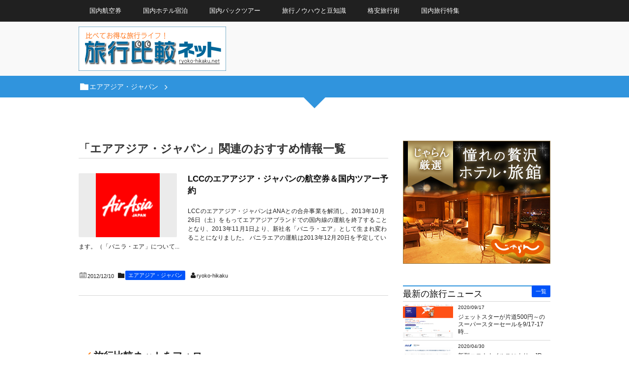

--- FILE ---
content_type: text/html; charset=UTF-8
request_url: https://ryoko-hikaku.net/airasia/
body_size: 9549
content:
<!DOCTYPE html>
<!--[if IE 6]> <html class="no-js lt-ie9 lt-ie8 lt-ie7 eq-ie6" lang="ja"> <![endif]--><!--[if IE 7]> <html class="no-js lt-ie9 lt-ie8 eq-ie7" lang="ja"> <![endif]--><!--[if IE 8]> <html class="no-js lt-ie9 eq-ie8" lang="ja"> <![endif]-->
<!--[if gt IE 8]><!--><html lang="ja" class="no-js"><!--<![endif]-->
<head prefix="og: http://ogp.me/ns# fb: http://ogp.me/ns/fb# blog: http://ogp.me/ns/website#">
<meta charset="utf-8"/><meta name="viewport" content="width=device-width,initial-scale=1,minimum-scale=1,user-scalable=yes"/>
<meta name="description" content=" [ エアアジア・ジャパン ]カテゴリーページを表示しています。"/><meta name="keywords" content="エアアジア・ジャパン , 国内旅行,国内航空券,ホテル宿泊,国内ツアー,おすすめ"/><meta property="og:title" content="エアアジア・ジャパン │ 「旅行比較ネット」"/><meta property="og:type" content="article"/><meta property="og:url" content="https://ryoko-hikaku.net/airasia/"/><meta property="og:image" content="https://ryoko-hikaku.net/wp-content/themes/ryokohikaku/images/thumbnail.gif"/><meta property="og:image:width" content="300"/><meta property="og:image:height" content="300"/><meta property="og:description" content=" [ エアアジア・ジャパン ]カテゴリーページを表示しています。"/><meta property="og:site_name" content="旅行比較ネット"/><meta property="fb:app_id" content="376804725678564"/><meta name="twitter:card" content="summary_large_image"/><meta name="twitter:site" content="@ryoko_hikaku"/><link rel="canonical" href="https://ryoko-hikaku.net/airasia/"/><link media="all" href="https://ryoko-hikaku.net/wp-content/cache/autoptimize/css/autoptimize_00eed486b7a9da629d71cf8ff242d4ab.css" rel="stylesheet"/><link media="screen" href="https://ryoko-hikaku.net/wp-content/cache/autoptimize/css/autoptimize_fa0a1353397a89561502c61a63eb4b80.css" rel="stylesheet"/><title>エアアジア・ジャパン │ 「旅行比較ネット」</title>
<link rel="dns-prefetch" href="//connect.facebook.net"/><link rel="dns-prefetch" href="//secure.gravatar.com"/><link rel="dns-prefetch" href="//api.pinterest.com"/><link rel="dns-prefetch" href="//jsoon.digitiminimi.com"/><link rel="dns-prefetch" href="//b.hatena.ne.jp"/><link rel="dns-prefetch" href="//platform.twitter.com"/><link rel='dns-prefetch' href='//ajax.googleapis.com'/>
<link rel='dns-prefetch' href='//www.google.com'/>
<link rel='dns-prefetch' href='//s.w.org'/>

<link rel='stylesheet' id='dp-visual-css' href='https://ryoko-hikaku.net/wp-content/cache/autoptimize/css/autoptimize_single_a889f675ef4c5d9934cac93a1779df97.css' type='text/css' media='all'/>


<link rel='stylesheet' id='pz-linkcard-css' href='https://ryoko-hikaku.net/wp-content/cache/autoptimize/css/autoptimize_single_4c1a624363c8e4e03a3cb67efa24885a.css' type='text/css' media='all'/>






<script src='https://ajax.googleapis.com/ajax/libs/jquery/2.2.4/jquery.min.js'></script>


		

<!-- CJT Global Block (21) - GTM1 - START -->
<!-- Google Tag Manager -->
<script>(function(w,d,s,l,i){w[l]=w[l]||[];w[l].push({'gtm.start':new Date().getTime(),event:'gtm.js'});var f=d.getElementsByTagName(s)[0],j=d.createElement(s),dl=l!='dataLayer'?'&l='+l:'';j.async=true;j.src='https://www.googletagmanager.com/gtm.js?id='+i+dl;f.parentNode.insertBefore(j,f);})(window,document,'script','dataLayer','GTM-PV8VXW');</script>
<!-- End Google Tag Manager -->
<!-- CJT Global Block (21) - GTM1 - END -->

<link rel="icon" href="https://ryoko-hikaku.net/wp-content/uploads/2016/10/cropped-site_icon-32x32.png" sizes="32x32"/>
<link rel="icon" href="https://ryoko-hikaku.net/wp-content/uploads/2016/10/cropped-site_icon-192x192.png" sizes="192x192"/>
<link rel="apple-touch-icon-precomposed" href="https://ryoko-hikaku.net/wp-content/uploads/2016/10/cropped-site_icon-180x180.png"/>
<meta name="msapplication-TileImage" content="https://ryoko-hikaku.net/wp-content/uploads/2016/10/cropped-site_icon-270x270.png"/>
<script>j$=jQuery;</script>
</head>
<body class="archive category category-airasia category-122 fa_v5_css">
<header id="header_area_paged">
<nav id="fixed_menu"><ul id="fixed_menu_ul" class="menu"><li id="menu-item-978" class="menu-item menu-item-type-taxonomy menu-item-object-category menu-item-has-children"><a href="https://ryoko-hikaku.net/air/"><span class="menu-title">国内航空券</span></a><p class="menu-caption">数ある国内の格安航空券予約サイトを徹底比較。 格安航空券は、多様な条件があります。航空会社や申込み期限、変更可能かどうかなど、基本的に、条件が厳しければ値段が安いとされてます。 国内の格安航空券の予約サイトも、いろいろ選択肢があります。旅行会社をはじめ、ポータルサイトや金券ショップなど。自分の条件にあった航空券を上手に選びましょう。</p>
<ul class="sub-menu">
	<li id="menu-item-1460" class="menu-item menu-item-type-taxonomy menu-item-object-category"><a href="https://ryoko-hikaku.net/jetstar/">ジェットスター・ジャパン</a></li>
	<li id="menu-item-1461" class="menu-item menu-item-type-taxonomy menu-item-object-category"><a href="https://ryoko-hikaku.net/peach/">ピーチ・アビエーション</a></li>
	<li id="menu-item-1462" class="menu-item menu-item-type-taxonomy menu-item-object-category"><a href="https://ryoko-hikaku.net/vanillaair/">バニラエア</a></li>
</ul>
</li>
<li id="menu-item-979" class="menu-item menu-item-type-taxonomy menu-item-object-category"><a href="https://ryoko-hikaku.net/stay/"><span class="menu-title">国内ホテル宿泊</span></a><p class="menu-caption">今や、宿泊予約サイトはたくさん存在します。ホテル直営のサイトから、宿泊のポータルサイト、もちろん旅行会社の運営する宿泊サイトなど。宿泊のカテゴリー（シティホテル、ビジネスホテル、温泉旅館）によって、それぞれメリット・デメリットもあります。ビジネスホテル・温泉旅館・高級ホテル・ファミリー向けなど、季節に応じたお得なプランを見つけましょう。</p></li>
<li id="menu-item-980" class="menu-item menu-item-type-taxonomy menu-item-object-category"><a href="https://ryoko-hikaku.net/tour/"><span class="menu-title">国内パックツアー</span></a><p class="menu-caption">ひと昔前、国内のパックツアーといえば、旅行会社の専売特許でしたが、今や宿泊サイトが航空会社と提携して組み合わせが自由なダイナミックパッケージも主流になりつつあります。 もちろん旅行会社が企画するお得で、楽しいツアーもまだまだ健在です。</p></li>
<li id="menu-item-267" class="menu-item menu-item-type-taxonomy menu-item-object-category"><a href="https://ryoko-hikaku.net/method/">旅行ノウハウと豆知識</a></li>
<li id="menu-item-1555" class="menu-item menu-item-type-taxonomy menu-item-object-category"><a href="https://ryoko-hikaku.net/knowledge/">格安旅行術</a></li>
<li id="menu-item-1055" class="menu-item menu-item-type-taxonomy menu-item-object-category"><a href="https://ryoko-hikaku.net/sp/"><span class="menu-title">国内旅行特集</span></a><p class="menu-caption">今話題のツアーや、旬のお得な旅行情報、おすすめのお得な旅行プランなどを紹介します！</p></li>
</ul><div id="fixed_sform"><div class="hd_searchform"></div></div><div id="expand_float_menu" class="icon-menu"><span>Menu</span></div></nav><div id="header_container_paged" class="clearfix">
<div class="hgroup">
<h1><a href="https://ryoko-hikaku.net/" title="旅行比較ネット">
		<noscript><img src="https://ryoko-hikaku.net/wp-content/uploads/digipress/el-plano/title/logo_head.png" alt="旅行比較ネット"/></noscript><img class="lazyload" src='data:image/svg+xml,%3Csvg%20xmlns=%22http://www.w3.org/2000/svg%22%20viewBox=%220%200%20210%20140%22%3E%3C/svg%3E' data-src="https://ryoko-hikaku.net/wp-content/uploads/digipress/el-plano/title/logo_head.png" alt="旅行比較ネット"/></a></h1>
</div>
</div>
</header>
<section class="dp_topbar_title"><nav id="" class="dp_breadcrumb clearfix"><ul><li><a href="https://ryoko-hikaku.net/airasia/"><span class="icon-folder">エアアジア・ジャパン</span></a></li></ul></nav></section><div id="container" class="dp-container clearfix">
<div class="breadcrumb_arrow aligncenter"><span>Articles</span></div>
<div id="content" class="content">
<article>
<header><h1 class="posttitle">「エアアジア・ジャパン」関連のおすすめ情報一覧</h1></header>
<div class="mb30"></div>
</article>
<div id="entry-pager-div">
<article id="post-910" class="loop-article post_excerpt oddpost first-post last-post"><div class="clearfix pd20px-btm">
<div class="post_thumb"><a href="https://ryoko-hikaku.net/airasia/910/" rel="bookmark" title="LCCのエアアジア・ジャパンの航空券＆国内ツアー予約">
<noscript><img src="https://ryoko-hikaku.net/wp-content/uploads/2012/05/airasia_logo.png" width="600" class="wp-post-image" alt="LCCのエアアジア・ジャパンの航空券＆国内ツアー予約"/></noscript><img src='data:image/svg+xml,%3Csvg%20xmlns=%22http://www.w3.org/2000/svg%22%20viewBox=%220%200%20600%20400%22%3E%3C/svg%3E' data-src="https://ryoko-hikaku.net/wp-content/uploads/2012/05/airasia_logo.png" width="600" class="lazyload wp-post-image" alt="LCCのエアアジア・ジャパンの航空券＆国内ツアー予約"/></a></div>
<div class="excerpt_div">
<header><h1 class="entry-title excerpt_title"><a href="https://ryoko-hikaku.net/airasia/910/" rel="bookmark" title="LCCのエアアジア・ジャパンの航空券＆国内ツアー予約" class="title-link ">
LCCのエアアジア・ジャパンの航空券＆国内ツアー予約</a></h1></header>
<div class="entry_excerpt">
<p class="entry-summary">LCCのエアアジア・ジャパンはANAとの合弁事業を解消し、2013年10月26日（土）をもってエアアジアブランドでの国内線の運航を終了することとなり、2013年11月1日より、新社名「バニラ・エア」として生まれ変わることになりました。 バニラエアの運航は2013年12月20日を予定しています。（「バニラ・エア」について...</p></div></div></div>
<footer><div class="postmetadata_archive"><span class="meta-date icon-calendar"><time datetime="2012-12-10T16:33:18+09:00" class="published">2012/12/10</time></span><span class="meta-cat entrylist-cat icon-folder"><a href="https://ryoko-hikaku.net/airasia/" rel="tag">エアアジア・ジャパン</a> </span><span class="meta-author icon-user vcard author"><a href="https://ryoko-hikaku.net/author/morimori/" rel="author" title="Show articles of this user." class="fn">ryoko-hikaku</a></span></div></footer>
</article>
	</div><nav class="navigation clearfix"><div class="nav_to_paged"></div></nav>
<div id="top-content-bottom-widget" class="clearfix">
<div class="widget_text dp-widget-content slider_fx"><div class="textwidget custom-html-widget"><div class="big b dot-b mt20"><span class="icon-ok orange"></span>旅行比較ネットをフォロー</div>
<p class="text80">お得な国内旅行情報や豆知識などを配信中！</p>
<div class="clearfix mb50">
<div style="width:300px;" class="mr20 fl-l">
<div class="fb-page" data-href="https://www.facebook.com/ryoko.hikaku" data-width="300" data-small-header="true" data-adapt-container-width="true" data-hide-cover="true" data-show-facepile="true" data-show-posts="false"><div class="fb-xfbml-parse-ignore"><blockquote cite="https://www.facebook.com/ryoko.hikaku"><a href="https://www.facebook.com/ryoko.hikaku">国内旅行情報サイト【旅行比較ネット】</a></blockquote></div></div>
</div>

<div>
<div><a href="https://twitter.com/ryoko_hikaku" class="twitter-follow-button" data-show-count="false" data-lang="ja" data-size="large" data-show-screen-name="true">@ryoko_hikakuさんをフォロー</a></div>

<div class="g-plus" data-width="170" data-height="69" data-href="https://plus.google.com/+Ryoko-hikakuNet/" data-layout="landscape" data-rel="publisher"></div>

</div>
</div></div></div></div>
</div>
<aside id="sidebar">
<div id="custom_html-37" class="widget_text widget-box widget_custom_html slider_fx"><div class="textwidget custom-html-widget"><script language="javascript" src="//ad.jp.ap.valuecommerce.com/servlet/jsbanner?sid=2349913&pid=886692445"></script><noscript><a href="//ck.jp.ap.valuecommerce.com/servlet/referral?sid=2349913&pid=886692445" rel="nofollow"><img src="https://ryoko-hikaku.net/wp-content/plugins/native-lazyload/assets/images/placeholder.svg" border="0" loading="lazy" class="native-lazyload-js-fallback" data-src="//ad.jp.ap.valuecommerce.com/servlet/gifbanner?sid=2349913&amp;pid=886692445"><noscript><img loading="lazy" src="//ad.jp.ap.valuecommerce.com/servlet/gifbanner?sid=2349913&pid=886692445" border="0"></noscript></a></noscript></div></div><div id="dprecentpostswidget-3" class="widget-box dp_recent_posts_widget slider_fx"><h1>最新の旅行ニュース</h1><ul class="recent_entries thumb"><li class="clearfix"><div class="widget-post-thumb thumb"><a href="https://ryoko-hikaku.net/news/promotions/4278/" rel="bookmark" class="item-link"><noscript><img src="https://ryoko-hikaku.net/wp-content/uploads/2020/09/cap_jetstar20200917.png" width="400" class="wp-post-image" alt="「スーパースターセール」"/></noscript><img src='data:image/svg+xml,%3Csvg%20xmlns=%22http://www.w3.org/2000/svg%22%20viewBox=%220%200%20400%20266.66666666667%22%3E%3C/svg%3E' data-src="https://ryoko-hikaku.net/wp-content/uploads/2020/09/cap_jetstar20200917.png" width="400" class="lazyload wp-post-image" alt="「スーパースターセール」"/></a></div><div class="excerpt_div"><time datetime="2020-09-17T16:43:06+09:00" class="widget-time">2020/09/17</time><h4 class="excerpt_title_wid"><a href="https://ryoko-hikaku.net/news/promotions/4278/" rel="bookmark" class="item-link">ジェットスターが片道500円～のスーパースターセールを9/17-17時...</a></h4></div></li><li class="clearfix"><div class="widget-post-thumb thumb"><a href="https://ryoko-hikaku.net/news/3960/" rel="bookmark" class="item-link"><noscript><img src="https://ryoko-hikaku.net/wp-content/uploads/2020/04/covid-19_yuutai.png" width="400" class="wp-post-image" alt="株主優待割引券の有効期間を延長"/></noscript><img src='data:image/svg+xml,%3Csvg%20xmlns=%22http://www.w3.org/2000/svg%22%20viewBox=%220%200%20400%20266.66666666667%22%3E%3C/svg%3E' data-src="https://ryoko-hikaku.net/wp-content/uploads/2020/04/covid-19_yuutai.png" width="400" class="lazyload wp-post-image" alt="株主優待割引券の有効期間を延長"/></a></div><div class="excerpt_div"><time datetime="2020-04-30T20:42:01+09:00" class="widget-time">2020/04/30</time><h4 class="excerpt_title_wid"><a href="https://ryoko-hikaku.net/news/3960/" rel="bookmark" class="item-link">新型コロナウイルスにより、JR・航空各社は株主優待割引券の有効期間を1...</a></h4></div></li><li class="clearfix"><div class="widget-post-thumb thumb"><a href="https://ryoko-hikaku.net/news/promotions/3940/" rel="bookmark" class="item-link"><noscript><img src="https://ryoko-hikaku.net/wp-content/uploads/2019/11/osaka5000_802x250.jpg" width="400" class="wp-post-image" alt="まいど おおきに！キャンペーン"/></noscript><img src='data:image/svg+xml,%3Csvg%20xmlns=%22http://www.w3.org/2000/svg%22%20viewBox=%220%200%20400%20266.66666666667%22%3E%3C/svg%3E' data-src="https://ryoko-hikaku.net/wp-content/uploads/2019/11/osaka5000_802x250.jpg" width="400" class="lazyload wp-post-image" alt="まいど おおきに！キャンペーン"/></a></div><div class="excerpt_div"><time datetime="2019-11-07T14:24:37+09:00" class="widget-time">2019/11/07</time><h4 class="excerpt_title_wid"><a href="https://ryoko-hikaku.net/news/promotions/3940/" rel="bookmark" class="item-link">東横インが大阪市内5,000室突破を記念してシングル1泊5,000円ポ...</a></h4></div></li></ul><a href="https://ryoko-hikaku.net/news/" class="more-entry-link"><span>一覧</span></a></div><div id="custom_html-18" class="widget_text widget-box widget_custom_html slider_fx"><h1>ピークの国内旅行を安くするコツ</h1><div class="textwidget custom-html-widget"><div class="mb20"><a href="https://ryoko-hikaku.net/knowledge/1559/"><img src="https://ryoko-hikaku.net/wp-content/plugins/native-lazyload/assets/images/placeholder.svg" alt="ピーク期間の国内旅行を安くするコツ" class="linkimg native-lazyload-js-fallback" loading="lazy" data-src="https://ryoko-hikaku.net/wp-content/uploads/2014/07/peak_how-deals_ban300x250.png"><noscript><img loading="lazy" src="https://ryoko-hikaku.net/wp-content/uploads/2014/07/peak_how-deals_ban300x250.png" alt="ピーク期間の国内旅行を安くするコツ" class="linkimg"></noscript></a>
<p><span class="far fa-comment fa-fw"></span>少しでも旅行代金を安くしたい方必見！</p>
</div></div></div><div id="custom_html-16" class="widget_text widget-box widget_custom_html slider_fx"><h1>スカイマークで旅行代金を安く</h1><div class="textwidget custom-html-widget"><div><a href="https://ryoko-hikaku.net/skymark-packtour/"><img src="https://ryoko-hikaku.net/wp-content/plugins/native-lazyload/assets/images/placeholder.svg" alt="スカイマークホテルパックツアー" class="linkimg native-lazyload-js-fallback" loading="lazy" data-src="https://ryoko-hikaku.net/wp-content/themes/ryokohikaku/images/banner_skypack.png"><noscript><img loading="lazy" src="https://ryoko-hikaku.net/wp-content/themes/ryokohikaku/images/banner_skypack.png" alt="スカイマークホテルパックツアー" class="linkimg"></noscript></a>
<p><span class="far fa-comment fa-fw"></span>スカイマークのツアーは安くてお得</p>
</div>

<div><a href="https://ryoko-hikaku.net/fw/air/skymark/" target="_blank" rel="noopener noreferrer"><img src="https://ryoko-hikaku.net/wp-content/plugins/native-lazyload/assets/images/placeholder.svg" alt="スカイマーク予約" class="linkimg native-lazyload-js-fallback" loading="lazy" data-src="https://ryoko-hikaku.net/wp-content/themes/ryokohikaku/images/banner_skymark.png"><noscript><img loading="lazy" src="https://ryoko-hikaku.net/wp-content/themes/ryokohikaku/images/banner_skymark.png" alt="スカイマーク予約" class="linkimg"></noscript></a>
<p><span class="far fa-comment fa-fw"></span>スカイマークの航空券もお得</p>
</div></div></div><div id="custom_html-19" class="widget_text widget-box widget_custom_html slider_fx"><h1>おしゃれな旅行グッズ特集</h1><div class="textwidget custom-html-widget"><div><a href="https://ryoko-hikaku.net/method/travel-goods/1626/"><img src="https://ryoko-hikaku.net/wp-content/plugins/native-lazyload/assets/images/placeholder.svg" alt="おしゃれなトラベルグッズブランド" border="0" class="linkimg native-lazyload-js-fallback" loading="lazy" data-src="https://ryoko-hikaku.net/wp-content/uploads/2014/08/travel-goods_ban300x250.png"><noscript><img loading="lazy" src="https://ryoko-hikaku.net/wp-content/uploads/2014/08/travel-goods_ban300x250.png" alt="おしゃれなトラベルグッズブランド" border="0" class="linkimg"></noscript></a>
<p><span class="far fa-comment fa-fw"></span>おしゃれな旅行バッグや便利グッズ！</p>
</div></div></div><div id="dpcustomtextwidget-2" class="widget-box dp_custom_text_widget slider_fx"><h1>お得な旅行情報を配信中！</h1><div id="dp_fix_widget" class="dp_text_widget"><div>
<a href="https://ryoko-hikaku.net/knowledge/traveller-credit-card/1520/"><noscript><img src="https://ryoko-hikaku.net/wp-content/uploads/2014/06/banner_travel-credit-card300x250.jpg" width="300" height="250" border="0" class="linkimg"></noscript><img src='data:image/svg+xml,%3Csvg%20xmlns=%22http://www.w3.org/2000/svg%22%20viewBox=%220%200%20300%20250%22%3E%3C/svg%3E' data-src="https://ryoko-hikaku.net/wp-content/uploads/2014/06/banner_travel-credit-card300x250.jpg" width="300" height="250" border="0" class="lazyload linkimg"></a>
<p><span class="far fa-comment fa-fw"></span>国内旅行で得するクレジットカードはこれ</p>
</div>
<div class="mt10"><a href="https://ryoko-hikaku.net/method/1979/"><noscript><img src="https://ryoko-hikaku.net/wp-content/uploads/2015/08/sp_airport-lounge.png" alt="空港ラウンジ活用" border="0" class="linkimg"></noscript><img src='data:image/svg+xml,%3Csvg%20xmlns=%22http://www.w3.org/2000/svg%22%20viewBox=%220%200%20210%20140%22%3E%3C/svg%3E' data-src="https://ryoko-hikaku.net/wp-content/uploads/2015/08/sp_airport-lounge.png" alt="空港ラウンジ活用" border="0" class="lazyload linkimg"></a>
<p><span class="far fa-comment fa-fw"></span>出発前のひとときを空港ラウンジで快適に！</p>
</div></div></div></aside>
</div>
<footer id="footer"><div id="ft-widget-container">
<div id="ft-widget-content">
<div id="ft-widget-area1" class="clearfix">
	<div id="custom_html-15" class="widget_text ft-widget-box clearfix widget_custom_html slider_fx"><div class="textwidget custom-html-widget"><div><script language="javascript" src="//ad.jp.ap.valuecommerce.com/servlet/jsbanner?sid=2349913&pid=885010998"></script><noscript><a href="//ck.jp.ap.valuecommerce.com/servlet/referral?sid=2349913&pid=885010998" target="_blank" rel="nofollow noopener noreferrer"><img src="https://ryoko-hikaku.net/wp-content/plugins/native-lazyload/assets/images/placeholder.svg" border="0" loading="lazy" class="native-lazyload-js-fallback" data-src="//ad.jp.ap.valuecommerce.com/servlet/gifbanner?sid=2349913&amp;pid=885010998"><noscript><img loading="lazy" src="//ad.jp.ap.valuecommerce.com/servlet/gifbanner?sid=2349913&pid=885010998" border="0"></noscript></a></noscript><p><span class="far fa-comment fa-fw"></span>旅行に強いアメックスの申込みでポイント獲得可能</p></div></div></div></div>
<div id="ft-widget-area2" class="clearfix">
	<div id="nav_menu-4" class="ft-widget-box clearfix widget_nav_menu slider_fx"><h1>カテゴリ</h1><div class="menu-global-head-sp-container"><ul id="menu-global-head-sp" class="menu"><li id="menu-item-1049" class="menu-item menu-item-type-taxonomy menu-item-object-category menu-item-1049"><a href="https://ryoko-hikaku.net/air/">国内格安航空券</a></li>
<li id="menu-item-1042" class="menu-item menu-item-type-taxonomy menu-item-object-category menu-item-1042"><a href="https://ryoko-hikaku.net/stay/">国内ホテル宿泊</a></li>
<li id="menu-item-1041" class="menu-item menu-item-type-taxonomy menu-item-object-category menu-item-1041"><a href="https://ryoko-hikaku.net/tour/">国内パックツアー</a></li>
<li id="menu-item-1052" class="menu-item menu-item-type-taxonomy menu-item-object-category menu-item-1052"><a href="https://ryoko-hikaku.net/method/">旅行ノウハウと豆知識</a></li>
<li id="menu-item-1557" class="menu-item menu-item-type-taxonomy menu-item-object-category menu-item-1557"><a href="https://ryoko-hikaku.net/knowledge/">格安旅行術</a></li>
<li id="menu-item-1045" class="menu-item menu-item-type-taxonomy menu-item-object-category menu-item-1045"><a href="https://ryoko-hikaku.net/sp/">国内旅行特集</a></li>
</ul></div></div></div>
<div id="ft-widget-area3" class="clearfix">
	<div id="nav_menu-3" class="ft-widget-box clearfix widget_nav_menu slider_fx"><h1>航空会社一覧</h1><div class="menu-airline-container"><ul id="menu-airline" class="menu"><li id="menu-item-1270" class="menu-item menu-item-type-custom menu-item-object-custom menu-item-1270"><a href="http://ryoko-hikaku.net/skymark/844/">スカイマーク</a></li>
<li id="menu-item-1271" class="menu-item menu-item-type-custom menu-item-object-custom menu-item-1271"><a href="http://ryoko-hikaku.net/solaseed/856/">ソラシドエア</a></li>
<li id="menu-item-1272" class="menu-item menu-item-type-custom menu-item-object-custom menu-item-1272"><a href="http://ryoko-hikaku.net/peach/755/">ピーチ・アビエーション</a></li>
<li id="menu-item-1273" class="menu-item menu-item-type-custom menu-item-object-custom menu-item-1273"><a href="http://ryoko-hikaku.net/jetstar/917/">ジェットスター・ジャパン</a></li>
<li id="menu-item-1274" class="menu-item menu-item-type-custom menu-item-object-custom menu-item-1274"><a href="http://ryoko-hikaku.net/vanillaair/982/">バニラ・エア</a></li>
</ul></div></div></div>
<div id="ft-widget-area4" class="clearfix">
	<div id="nav_menu-9" class="ft-widget-box clearfix widget_nav_menu slider_fx"><h1>インフォメーション</h1><div class="menu-infomation-container"><ul id="menu-infomation" class="menu"><li id="menu-item-762" class="menu-item menu-item-type-post_type menu-item-object-page menu-item-762"><a href="https://ryoko-hikaku.net/about/">このサイトについて</a></li>
<li id="menu-item-3753" class="menu-item menu-item-type-post_type menu-item-object-page menu-item-privacy-policy menu-item-3753"><a href="https://ryoko-hikaku.net/privacy-policy/">プライバシーポリシー</a></li>
<li id="menu-item-763" class="menu-item menu-item-type-post_type menu-item-object-page menu-item-763"><a href="https://ryoko-hikaku.net/menseki/">免責事項</a></li>
<li id="menu-item-2407" class="menu-item menu-item-type-post_type menu-item-object-page menu-item-2407"><a href="https://ryoko-hikaku.net/otoiawase/">お問い合わせ</a></li>
</ul></div></div></div>
<a href="#header_area_paged" id="gototop" class="footer_arrow"><span>Return Top</span></a>
</div>
</div>
<div id="footer-bottom"><div id="ft-btm-content">&copy; 2007 - 2026 <a href="https://ryoko-hikaku.net/"><small>旅行比較ネット</small></a>
</div></div></footer>
<a href="#header_area_paged" id="gototop2" class="icon-up-open" title="Return Top"><span>Return Top</span></a>
<script>function dp_theme_noactivate_copyright(){return;}</script><script>(function(){var nativeLazyloadInitialize=function(){var lazyElements,script;if('loading'in HTMLImageElement.prototype){lazyElements=[].slice.call(document.querySelectorAll('.native-lazyload-js-fallback'));lazyElements.forEach(function(element){if(!element.dataset.src){return;}element.src=element.dataset.src;delete element.dataset.src;if(element.dataset.srcset){element.srcset=element.dataset.srcset;delete element.dataset.srcset;}if(element.dataset.sizes){element.sizes=element.dataset.sizes;delete element.dataset.sizes;}element.classList.remove('native-lazyload-js-fallback');});}else if(!document.querySelector('script#native-lazyload-fallback')){script=document.createElement('script');script.id='native-lazyload-fallback';script.type='text/javascript';script.src='https://ryoko-hikaku.net/wp-content/plugins/native-lazyload/assets/js/lazyload.js';script.defer=true;document.body.appendChild(script);}};if(document.readyState==='complete'||document.readyState==='interactive'){nativeLazyloadInitialize();}else{window.addEventListener('DOMContentLoaded',nativeLazyloadInitialize);}}());</script>
		<noscript><style>.lazyload{display:none;}</style></noscript><script data-noptimize="1">window.lazySizesConfig=window.lazySizesConfig||{};window.lazySizesConfig.loadMode=1;</script><script async data-noptimize="1" src='https://ryoko-hikaku.net/wp-content/plugins/autoptimize/classes/external/js/lazysizes.min.js?ao_version=2.7.8'></script>





<script>//<![CDATA[
var tocplus={"smooth_scroll":"1","visibility_show":"\u8868\u793a","visibility_hide":"\u975e\u8868\u793a","width":"Auto","smooth_scroll_offset":"50"};
//]]></script>

<script>var renderInvisibleReCaptcha=function(){for(var i=0;i<document.forms.length;++i){var form=document.forms[i];var holder=form.querySelector('.inv-recaptcha-holder');if(null===holder)continue;holder.innerHTML='';(function(frm){var cf7SubmitElm=frm.querySelector('.wpcf7-submit');var holderId=grecaptcha.render(holder,{'sitekey':'6LfOroIUAAAAAFZHDq2pAM5QrQzH8lK-GCzkc-va','size':'invisible','badge':'inline','callback':function(recaptchaToken){if((null!==cf7SubmitElm)&&(typeof jQuery!='undefined')){jQuery(frm).submit();grecaptcha.reset(holderId);return;}HTMLFormElement.prototype.submit.call(frm);},'expired-callback':function(){grecaptcha.reset(holderId);}});if(null!==cf7SubmitElm&&(typeof jQuery!='undefined')){jQuery(cf7SubmitElm).off('click').on('click',function(clickEvt){clickEvt.preventDefault();grecaptcha.execute(holderId);});}else{frm.onsubmit=function(evt){evt.preventDefault();grecaptcha.execute(holderId);};}})(form);}};</script>
<script async defer src='https://www.google.com/recaptcha/api.js?onload=renderInvisibleReCaptcha&#038;render=explicit&#038;hl=ja'></script>

<script>var fb_timeout,fb_opts={'overlayShow':true,'hideOnOverlayClick':true,'showCloseButton':true,'margin':20,'centerOnScroll':false,'enableEscapeButton':true,'autoScale':true};if(typeof easy_fancybox_handler==='undefined'){var easy_fancybox_handler=function(){jQuery('.nofancybox,a.wp-block-file__button,a.pin-it-button,a[href*="pinterest.com/pin/create"],a[href*="facebook.com/share"],a[href*="twitter.com/share"]').addClass('nolightbox');var fb_IMG_select='a[href*=".jpg"]:not(.nolightbox,li.nolightbox>a),area[href*=".jpg"]:not(.nolightbox),a[href*=".jpeg"]:not(.nolightbox,li.nolightbox>a),area[href*=".jpeg"]:not(.nolightbox),a[href*=".png"]:not(.nolightbox,li.nolightbox>a),area[href*=".png"]:not(.nolightbox),a[href*=".webp"]:not(.nolightbox,li.nolightbox>a),area[href*=".webp"]:not(.nolightbox)';jQuery(fb_IMG_select).addClass('fancybox image');var fb_IMG_sections=jQuery('.gallery,.wp-block-gallery,.tiled-gallery,.wp-block-jetpack-tiled-gallery');fb_IMG_sections.each(function(){jQuery(this).find(fb_IMG_select).attr('rel','gallery-'+fb_IMG_sections.index(this));});jQuery('a.fancybox,area.fancybox,li.fancybox a').each(function(){jQuery(this).fancybox(jQuery.extend({},fb_opts,{'transitionIn':'elastic','easingIn':'easeOutBack','transitionOut':'elastic','easingOut':'easeInBack','opacity':false,'hideOnContentClick':false,'titleShow':true,'titlePosition':'over','titleFromAlt':true,'showNavArrows':true,'enableKeyboardNav':true,'cyclic':false}))});};jQuery('a.fancybox-close').on('click',function(e){e.preventDefault();jQuery.fancybox.close()});};var easy_fancybox_auto=function(){setTimeout(function(){jQuery('#fancybox-auto').trigger('click')},1000);};jQuery(easy_fancybox_handler);jQuery(document).on('post-load',easy_fancybox_handler);jQuery(easy_fancybox_auto);</script>

<script>//<![CDATA[
var vkExOpt={"ajax_url":"https:\/\/ryoko-hikaku.net\/wp-admin\/admin-ajax.php"};
//]]></script>



<!-- CJT Global Block (23) - GTM2 - START -->
<!-- Google Tag Manager (noscript) -->
<noscript><iframe src="https://www.googletagmanager.com/ns.html?id=GTM-PV8VXW" height="0" width="0" style="display:none;visibility:hidden"></iframe></noscript>
<!-- End Google Tag Manager (noscript) -->
<!-- CJT Global Block (23) - GTM2 - END -->



<!-- CJT Global Block (25) - YTM - START -->
<!-- YTM -->
<script>(function(){var tagjs=document.createElement("script");var s=document.getElementsByTagName("script")[0];tagjs.async=true;tagjs.src="//s.yjtag.jp/tag.js#site=5Wt4yBU&referrer="+encodeURIComponent(document.location.href)+"";s.parentNode.insertBefore(tagjs,s);}());</script>
<noscript>
  <iframe src="//b.yjtag.jp/iframe?c=5Wt4yBU" width="1" height="1" frameborder="0" scrolling="no" marginheight="0" marginwidth="0"></iframe>
</noscript>
<!-- End YTM -->
<!-- CJT Global Block (25) - YTM - END -->



<!-- CJT Global Block (27) - VC_MyLinkBox - START -->
<script src="//mlb.valuecommerce.com/mylinkbox.js" async></script>
<!-- CJT Global Block (27) - VC_MyLinkBox - END -->

<!--[if lt IE 9]><script src="https://ryoko-hikaku.net/wp-content/themes/dp-elplano/inc/js/theme-import-ie.min.js"></script><![endif]--><script type="application/ld+json">{"@context":"https://schema.org","@type":"BreadcrumbList","itemListElement":[{"@type":"ListItem","position":1,"name":"エアアジア・ジャパン","item":"https://ryoko-hikaku.net/airasia/"}]}</script><script type="application/ld+json">{"@context":"http://schema.org","@type":"WebSite","inLanguage":"ja","name":"旅行比較ネット","alternateName":"","image":"https://ryoko-hikaku.net/wp-content/themes/ryokohikaku/images/thumbnail.gif","url":"https://ryoko-hikaku.net/"}</script><script>!function(d,s,id){var js,fjs=d.getElementsByTagName(s)[0];if(!d.getElementById(id)){js=d.createElement(s);js.id=id;js.src="//platform.twitter.com/widgets.js";fjs.parentNode.insertBefore(js,fjs);}}(document,"script","twitter-wjs");</script>
<script defer src="https://ryoko-hikaku.net/wp-content/cache/autoptimize/js/autoptimize_5aafb32b41a1a722b929e436022a9754.js"></script></body>
</html><!-- WP Fastest Cache file was created in 0.10226106643677 seconds, on 26-01-26 12:06:45 --><!-- need to refresh to see cached version -->

--- FILE ---
content_type: text/css
request_url: https://ryoko-hikaku.net/wp-content/cache/autoptimize/css/autoptimize_00eed486b7a9da629d71cf8ff242d4ab.css
body_size: 45738
content:
@font-face{font-family:"dpicons";src:url(//ryoko-hikaku.net/wp-content/themes/dp-elplano/css/fonts/normal);src:url(//ryoko-hikaku.net/wp-content/themes/dp-elplano/css/fonts/normal?#iefix) format('embedded-opentype'),url(//ryoko-hikaku.net/wp-content/themes/dp-elplano/css/fonts/dpicons.woff) format('woff'),url(//ryoko-hikaku.net/wp-content/themes/dp-elplano/css/fonts/dpicons.ttf) format('truetype');font-weight:400}@media screen and (-webkit-min-device-pixel-ratio:0){@font-face{font-family:"dpicons";src:url(//ryoko-hikaku.net/wp-content/themes/dp-elplano/css/fonts/dpicons.svg) format('svg')}}[class^=icon-]:before,[class*=" icon-"]:before,.dp_breadcrumb ul li:after,.post_excerpt.mobile:after,.dp_related_posts_vertical.mobile li:after,blockquote:before,blockquote:after,.entry ul li:before,.widget_nav_menu li ul li a:before,.widget_pages li ul li a:before,.widget_categories li ul li a:before,.widget_mycategoryorder li ul li a:before,.comment-reply-link:before,.navialignright span:after,.navialignleft span:before,ul#top_menu_mobile li a:before,ul#footer_menu_mobile li a:before,input#searchsubmit{position:relative;font-family:"dpicons";font-style:normal;font-weight:400;font-size:120%;speak:none;text-decoration:inherit;font-variant:normal;text-transform:none;vertical-align:text-bottom;margin-right:.15em;margin-left:.15em;line-height:1;-webkit-font-smoothing:antialiased;-moz-osx-font-smoothing:grayscale}.icon-feedly:before{content:"\e600"}.icon-cloud-upload:before{content:"\e602"}.icon-cloud-download:before{content:"\e603"}.icon-mail:before{content:"\e6c2"}.icon-mail-alt:before{content:"\e604"}.icon-edit:before{content:"\e605"}.icon-resize-exit-alt:before{content:"\e606"}.icon-resize-full-alt:before{content:"\e607"}.icon-headphones:before{content:"\e608"}.icon-phone:before{content:"\e609"}.icon-open:before{content:"\e60a"}.icon-sale:before{content:"\e60b"}.icon-diamond:before{content:"\e60c"}.icon-tablet:before{content:"\e60d"}.icon-music:before{content:"\e60e"}.icon-picture:before{content:"\e60f"}.icon-pictures:before{content:"\e610"}.icon-th:before{content:"\e611"}.icon-space-invaders:before{content:"\e61d"}.icon-menu:before{content:"\e61e"}.icon-retweet:before{content:"\e61f"}.icon-chart:before{content:"\e67b"}.icon-phone2:before{content:"\e67c"}.icon-gmail:before{content:"\e612"}.icon-skype:before{content:"\e613"}.icon-pocket:before{content:"\e614"}.icon-up-bold:before{content:"\e615"}.icon-right-bold:before{content:"\e616"}.icon-down-bold:before{content:"\e617"}.icon-left-bold:before{content:"\e618"}.icon-ok:before{content:"\e619"}.icon-home:before{content:"\e61a"}.icon-chrome:before{content:"\e61b"}.icon-safari:before{content:"\e61c"}.icon-opera:before{content:"\e620"}.icon-ie:before{content:"\e621"}.icon-firefox:before{content:"\e622"}.icon-link:before{content:"\e623"}.icon-new-tab:before{content:"\e624"}.icon-gplus:before{content:"\e625"}.icon-gplus-squared:before{content:"\e626"}.icon-facebook-rect:before{content:"\e627"}.icon-facebook:before{content:"\e628"}.icon-twitter:before{content:"\e629"}.icon-twitter-rect:before{content:"\e62a"}.icon-flickr:before{content:"\e62b"}.icon-pinterest:before{content:"\e6e3"}.icon-pinterest-circled:before{content:"\e6e1"}.icon-pinterest-rect:before{content:"\e62c"}.icon-rss:before{content:"\e62d"}.icon-vimeo:before{content:"\e62e"}.icon-cupcake:before{content:"\e62f"}.icon-raceflag:before{content:"\e630"}.icon-speaker:before{content:"\e631"}.icon-th-large:before{content:"\e632"}.icon-lock:before{content:"\e633"}.icon-unlock:before{content:"\e634"}.icon-alarm:before{content:"\e635"}.icon-clock:before{content:"\e636"}.icon-coffee:before{content:"\e637"}.icon-building:before{content:"\e638"}.icon-metro:before{content:"\e639"}.icon-automobile:before{content:"\e63a"}.icon-bus:before{content:"\e63b"}.icon-shipping:before{content:"\e63c"}.icon-warmedal:before{content:"\e63d"}.icon-crown:before{content:"\e63e"}.icon-doc:before{content:"\e63f"}.icon-docs:before{content:"\e640"}.icon-resize-full:before{content:"\e641"}.icon-download:before{content:"\e643"}.icon-upload:before{content:"\e644"}.icon-plus:before{content:"\e645"}.icon-minus:before{content:"\e646"}.icon-evernote:before{content:"\e647"}.icon-martini:before{content:"\e648"}.icon-trophy:before{content:"\e649"}.icon-podium:before{content:"\e64a"}.icon-google:before{content:"\e64b"}.icon-popup:before{content:"\e64c"}.comment-reply-link:before,.icon-pencil:before{content:"\e64d"}.icon-blocked:before{content:"\e64e"}.icon-checkbox-checked:before{content:"\e64f"}blockquote:after,.icon-quote-right:before{content:"\e650"}blockquote:before,.icon-quote-left:before{content:"\e651"}.icon-cmd:before{content:"\e652"}.icon-terminal:before{content:"\e653"}.icon-finder:before{content:"\e654"}.icon-bookmark:before{content:"\e655"}.icon-star:before{content:"\e656"}.icon-star-half:before{content:"\e657"}.icon-star-empty:before{content:"\e658"}.icon-yahoo:before{content:"\e659"}.icon-eye:before{content:"\e65a"}.icon-wordpress:before{content:"\e65b"}.icon-podcast:before{content:"\e65c"}.icon-connection:before{content:"\e65d"}.icon-volume-up:before{content:"\e65e"}.icon-volume-off:before{content:"\e65f"}.icon-404:before{content:"\e660"}.icon-paypal:before{content:"\e661"}.icon-visa:before{content:"\e6c8"}.icon-mastercard:before{content:"\e6c9"}.icon-mobile:before{content:"\e662"}.icon-desktop:before{content:"\e663"}.icon-login:before{content:"\e664"}.icon-logout:before{content:"\e665"}.icon-food:before{content:"\e666"}.icon-facebook-circled:before{content:"\e667"}.icon-twitter-circled:before{content:"\e668"}.icon-rss-rect:before{content:"\e669"}.icon-rss-circled:before{content:"\e66a"}.icon-tumblr:before{content:"\e66b"}.icon-gift:before{content:"\e66c"}.icon-movie:before{content:"\e66d"}.icon-attach:before{content:"\e66e"}.icon-videocam:before{content:"\e66f"}.icon-list:before{content:"\e670"}.icon-equalizer:before{content:"\e671"}.icon-gplus-circled:before{content:"\e672"}.icon-ok-circled:before{content:"\e601"}.icon-left-circled:before{content:"\e673"}.icon-right-circled:before{content:"\e674"}.icon-up-circled:before{content:"\e675"}.icon-down-circled:before{content:"\e676"}.icon-video-play:before{content:"\e67d"}.icon-youtube-rect:before{content:"\e6e2"}.icon-youtube:before{content:"\e67e"}.icon-calendar:before{content:"\e67f"}input#searchsubmit,.icon-search:before{content:"\e680"}.icon-cross-circled:before{content:"\e681"}.icon-minus-ciecled:before{content:"\e682"}.icon-plus-circled:before{content:"\e683"}.icon-appstore:before,.icon-apple:before{content:"\e684"}.icon-windows:before{content:"\e685"}.icon-android:before{content:"\e686"}.icon-linux:before{content:"\e687"}.icon-tag:before{content:"\e688"}.icon-tags:before{content:"\e689"}.icon-comment:before{content:"\e68a"}.icon-comments:before{content:"\e68b"}.icon-user:before{content:"\e68c"}.icon-users:before{content:"\e68d"}.icon-folder:before{content:"\e68e"}.icon-folder-open:before{content:"\e68f"}.icon-folder-alt:before{content:"\e690"}.icon-folder-open-alt:before{content:"\e691"}.icon-comment-alt:before{content:"\e692"}.icon-dropbox:before{content:"\e694"}.icon-heart-empty:before{content:"\e695"}.icon-heart:before{content:"\e696"}.icon-thumbs-down:before{content:"\e697"}.icon-thumbs-up:before{content:"\e698"}.icon-right-hand:before{content:"\e699"}.icon-left-hand:before{content:"\e69a"}.icon-up-hand:before{content:"\e69b"}.icon-down-hand:before{content:"\e69c"}.icon-cog:before{content:"\e69d"}.icon-print:before{content:"\e69e"}.icon-plane:before{content:"\e69f"}.icon-zoom-in:before{content:"\e6a0"}.icon-zoom-out:before{content:"\e6a1"}.icon-laptop:before{content:"\e6a2"}.icon-globe:before{content:"\e6a3"}.nivo-prevNav:before,.icon-angle-circled-left:before{content:"\e677"}.nivo-nextNav:before,.icon-angle-circled-right:before{content:"\e678"}.icon-angle-circled-up:before{content:"\e679"}.icon-angle-circled-down:before{content:"\e67a"}.icon-angle-left:before{content:"\e6a7"}.widget_pages li ul li a:before,.widget_nav_menu li ul li a:before,.widget_categories li ul li a:before,.widget_mycategoryorder li ul li a:before,.dp_breadcrumb ul li:after,ul#top_menu_mobile li a:before,ul#footer_menu_mobile li a:before,.icon-angle-right:before{content:"\e6a8"}.icon-angle-up:before{content:"\e6a9"}.icon-angle-down:before{content:"\e6aa"}.icon-double-angle-left:before{content:"\e6be"}.icon-double-angle-right:before{content:"\e6bf"}.icon-double-angle-up:before{content:"\e6c0"}.icon-double-angle-down:before{content:"\e6c1"}.navialignleft span:before,.icon-left-open:before{content:"\e6a4"}.icon-down-open:before{content:"\e6a5"}.icon-up-open:before{content:"\e6a6"}.icon-info:before{content:"\e6ab"}.entry ul li:before,.icon-triangle-right:before{content:"\e6ac"}.icon-triangle-up:before{content:"\e6ad"}.icon-triangle-down:before{content:"\e6ae"}.icon-triangle-left:before{content:"\e6af"}.icon-leaf:before{content:"\e6b0"}.icon-bookmark-narrow:before{content:"\e6b1"}.icon-bag:before{content:"\e6b2"}.icon-info-circled:before{content:"\e6b3"}.icon-attention:before{content:"\e6b4"}.icon-help-circled:before{content:"\e6b5"}.icon-help:before{content:"\e6b6"}.icon-ccw:before{content:"\e6b7"}.icon-cw:before{content:"\e6b8"}.navialignright span:after,.post_excerpt.mobile:after,.dp_related_posts_vertical.mobile li:after,.icon-right-open:before{content:"\e6b9"}.icon-starburst:before{content:"\e6ba"}.icon-written-doc:before{content:"\e6bb"}.icon-camera:before{content:"\e6bc"}.icon-basket:before{content:"\e6bd"}.icon-torigate:before{content:"\e6c3"}.icon-christmastree:before{content:"\e6c4"}.icon-email:before{content:"\e6c5"}.icon-safe:before{content:"\e6ca"}.icon-dollar:before{content:"\e6cb"}.icon-dollar2:before{content:"\e6cc"}.icon-basket2:before{content:"\e6cd"}.icon-credit:before{content:"\e6ce"}.icon-ambulance:before{content:"\e6d0"}.icon-cogs:before{content:"\e6cf"}.icon-hospital:before{content:"\e6d1"}.icon-arrow-left-pop:before{content:"\e6d3"}.icon-arrow-right-pop:before{content:"\e6d4"}.icon-arrow-up-pop:before{content:"\e6d5"}.icon-arrow-down-pop:before{content:"\e6d6"}.icon-code:before{content:"\e6d2"}.icon-palette:before{content:"\e6dd"}.icon-trash-empty:before{content:"\e6de"}.icon-trash-full:before{content:"\e6df"}.icon-dot:before{content:"\e6dc"}.icon-left-light:before{content:"\e6d7"}.icon-right-light:before{content:"\e6d8"}.icon-up-light:before{content:"\e6d9"}.icon-down-light:before{content:"\e6da"}.icon-spaced-menu:before{content:"\e6db"}.icon-instagram:before{content:"\e6e0"}.icon-triangle-up-down:before{content:"\e6f5"}.icon-baby:before{content:"\e6e4"}.icon-finger-sldie-lr:before{content:"\e6e5"}.icon-finger-slide-up:before{content:"\e6e6"}.icon-finger-slide-down:before{content:"\e6e7"}.icon-finger-tap:before{content:"\e6ea"}.icon-finger-pinch-out:before{content:"\e6eb"}.icon-finger-pinch-in:before{content:"\e6ec"}.icon-finger-point:before{content:"\e6f1"}.icon-book-open:before{content:"\e6ed"}.icon-man:before{content:"\e6ee"}.icon-woman:before{content:"\e6ef"}.icon-database:before{content:"\e6f0"}.icon-keyboard:before{content:"\e6f3"}.icon-powercord:before{content:"\e6f4"}.icon-beer:before{content:"\e6f7"}.icon-amazon:before{content:"\e6f8"}.icon-game-pad:before{content:"\e6f9"}.icon-hatebu:before{content:"\e6f6"}.icon-piano:before{content:"\e6fb"}.icon-ticket:before{content:"\e6fc"}.icon-play:before{content:"\e6fd"}.icon-pause:before{content:"\e6fe"}.icon-stop:before{content:"\e6ff"}.icon-backward:before{content:"\e700"}.icon-forward:before{content:"\e701"}.icon-first:before{content:"\e702"}.icon-last:before{content:"\e703"}.icon-previous:before{content:"\e704"}.icon-next:before{content:"\e705"}.icon-spinner:before{content:"\e706"}.icon-spinner2:before{content:"\e707"}.icon-spinner3:before{content:"\e708"}.icon-spinner4:before{content:"\e709"}.icon-spinner5:before{content:"\e70a"}.icon-spinner6:before{content:"\e70b"}.icon-spinner7:before{content:"\e70c"}.icon-spinner8:before{content:"\e70d"}.icon-spinner9:before{content:"\e70e"}.icon-spinner10:before{content:"\e70f"}.icon-creativecommons:before{content:"\e711"}.icon-spam:before{content:"\e710"}.icon-microphone:before{content:"\e712"}.icon-microphone-off:before{content:"\e713"}.icon-microphone2:before{content:"\e717"}.icon-box2:before{content:"\e714"}.icon-box-opened:before{content:"\e715"}.icon-box:before{content:"\e716"}.icon-zip:before{content:"\e718"}.icon-book:before{content:"\e91f"}.icon-minus2:before{content:"\e719"}.icon-plus2:before{content:"\e71a"}.icon-cross:before{content:"\e71b"}.icon-cake:before{content:"\e243"}.icon-update:before{content:"\ea2e"}.icon-html5:before{content:"\e71c"}.icon-css3:before{content:"\e71d"}.icon-yen:before{content:"\e900"}.icon-coin-yen:before{content:"\e901"}.icon-new1:before{content:"\e905"}.icon-new2:before{content:"\e902"}.icon-new3:before{content:"\e904"}.icon-new4:before{content:"\e903"}.icon-google-drive:before{content:"\eeee"}.icon-dot-menu:before{content:"\ec6a"}.icon-dot-menu2:before{content:"\ec5c"}.icon-location:before{content:"\ea38"}.icon-location2:before{content:"\ea39"}.icon-cube3:before{content:"\ec1a"}.icon-cube4:before{content:"\ec1b"}.icon-code2:before{content:"\eed1"}.icon-onedrive:before{content:"\ef0e"}.icon-soundcloud:before{content:"\ef22"}.icon-soundcloud2:before{content:"\ef23"}.icon-sun:before{content:"\e908"}.icon-sun2:before{content:"\e909"}.icon-moon:before{content:"\e906"}.icon-moon2:before{content:"\e907"}.icon-share:before{content:"\e25a"}.icon-bed:before{content:"\ecdd"}.icon-sofa:before{content:"\ecde"}.icon-diving-goggle:before{content:"\e90a"}.icon-sports-shoe:before{content:"\e90b"}.icon-sports-shoe2:before{content:"\e90c"}.icon-display:before{content:"\ea75"}.icon-t-shirt:before{content:"\e90d"}.icon-edge:before{content:"\ef3b"}.icon-wakaba-mark:before{content:"\e910"}.icon-bicycle:before{content:"\e1d3"}.icon-ferry:before{content:"\e1cc"}.icon-train:before{content:"\e1ce"}.icon-walk:before{content:"\e1d0"}.icon-rest:before{content:"\e1d2"}.icon-window:before{content:"\e918"}.icon-disc:before{content:"\ea8f"}.icon-key-a:before{content:"\ee5d"}.icon-one-finger-swipe-left:before{content:"\e912"}.icon-one-finger-swipe-right:before{content:"\e913"}.icon-one-finger-swipe-up:before{content:"\e914"}.icon-one-finger-swipe-down:before{content:"\e915"}.icon-yen2:before{content:"\e761"}.icon-lamp:before{content:"\e7bc"}.icon-store:before{content:"\e9fd"}.icon-line:before{content:"\e90e"}.icon-line-spacing:before{content:"\e9ac"}.icon-sort-asc:before{content:"\ee50"}.icon-sort-desc:before{content:"\ee51"}.icon-hammer-wrench:before{content:"\e693"}.icon-hammer-wrench2:before{content:"\eb69"}.icon-coffee2:before{content:"\ebcb"}.icon-pill:before{content:"\eb7c"}.icon-construction:before{content:"\eb7d"}.icon-stethoscope:before{content:"\eb73"}.icon-pandage:before{content:"\eb77"}.icon-syringe:before{content:"\eb7b"}.icon-scissor:before{content:"\ee85"}.icon-haircut:before{content:"\ee87"}.icon-stamp:before{content:"\e625"}.icon-stamp2:before{content:"\e939"}*{margin:0;padding:0}html{height:100%;line-height:1;-webkit-text-size-adjust:none}@font-face{font-family:YuGothic;src:local("Yu Gothic Medium"),local("Yu Gothic");font-weight:500}html,body,div,span,applet,object,iframe,h1,h2,h3,h4,h5,h6,p,blockquote,pre,a,abbr,acronym,address,big,cite,code,del,dfn,em,img,ins,kbd,q,s,samp,small,strike,strong,sub,sup,tt,var,b,u,i,center,dl,dt,dd,ol,ul,li,fieldset,form,label,legend,table,caption,tbody,tfoot,thead,tr,th,td,article,aside,canvas,details,embed,figure,figcaption,footer,header,hgroup,menu,nav,output,ruby,section,summary,time,mark,audio,video{margin:0;padding:0;border:0;outline:0;font:inherit;font-style:normal;font-size:100%;vertical-align:baseline}body{height:100%;font-family:"Hiragino Kaku Gothic ProN",Meiryo,YuGothic,"Yu Gothic",sans-serif;font-size:15px;word-wrap:break-word;word-break:break-word;-webkit-text-size-adjust:100%;text-rendering:geometricPrecision}article,aside,details,figcaption,figure,footer,header,hgroup,menu,nav,section,summary{display:block}audio,applet,object,iframe,video{max-width:100%}a,a:hover,a:visited,a:active{font-style:normal;font-weight:400;text-decoration:none}a:active,a:focus{outline:0}h1,h2,h3,h4,h5,h6{font-style:normal;font-weight:400}img{border:0;margin:0;padding:0;vertical-align:bottom}br{letter-spacing:0}ul{list-style:none}dl,table{position:relative;border-collapse:collapse;border-spacing:0}caption,th,td{text-align:left;font-weight:400;vertical-align:middle}strong,em,dt,th{font-weight:700}dt,th,td{padding:6px 8px}dd{padding:8px 18px 12px}q,blockquote{quotes:none}pre,code{overflow:auto;white-space:pre;text-shadow:none;font-family:Consolas,Monaco,monospace,"Hiragino Kaku Gothic ProN",Meiryo,YuGothic,"Yu Gothic",sans-serif}input,textarea{word-wrap:normal;word-break:normal}button{font-size:100%}::-moz-selection{color:#333;background-color:rgba(0,0,0,.08);text-shadow:none}::selection{color:#333;background-color:rgba(0,0,0,.08);text-shadow:none}a#gototop2,a#gototop2:hover{text-shadow:none !important;text-decoration:none !important}.btn,.label,header#header_area_paged .hgroup,header#header_area_paged .dp-widget-hd-right-not-home,#site_title h1 a,#header_container_paged h1 a,.dp_breadcrumb .headline_main_title,.entrylist-cat a,.postmeta_title time,.postmeta_bottom time,.postmetadata_archive time,.dp_related_posts_vertical h4,.dp_related_posts_horizon h4,.dp-pagenavi span,.dp-pagenavi a,#gallery-style h1 a,#gallery-style-1col h1 a,ul.dp_feed_widget li,ul.dp_feed_widget li a,ul.dp_tab_widget_ul li,.tooltip,.sns_buttons_meta li,.sns_buttons_meta li.sns_btn_tumblr a,.loop-share-num,.loop-share-num.in-blk,p.label{display:inline-block;vertical-align:middle;*vertical-align:auto;*zoom:1;*display:inline}div.phg-af-box img,div.ls-af-box img{border:0}.postmeta_bottom{border-top:1px dotted rgba(32,32,32,.18)}.postmeta_bottom{border-bottom:1px dotted rgba(32,32,32,.18)}a#gototop span,a#gototop2,a#gototop2 span,#fixed_menu_ul .menu-caption,#fixed_sns li a span,.breadcrumb_arrow span,a.show-this-rss span,.meta_sns span,.dp_feed_widget span,.assistive-text,input#searchsubmit,.screen-reader-text,.dp-slide,.ooops span,.except-ie,.mq-show900,.mq-show850,.mq-show800,.mq-show750,.mq-show700,.mq-show650,.mq-show600,.mq-show550,.mq-show500,.mq-show{display:none}.entry img:hover,.dp_text_widget img:hover,.textwidget img:hover,.post_thumb,.post_thumb_portfolio,.widget-post-thumb,.post_thumb a,.post_thumb_portfolio a,.post_thumb_gallery,section#site_banner_bottom,.entry a:hover img,.post_thumb_gallery:hover,.post_thumb_portfolio:hover,.recent_entries.thumb a:hover img{-webkit-transform:translateZ(0)}.dp_breadcrumb .headline_main_title h1,.more-entry-link,.top-posts-ul li,#container,.entrylist-cat a,div.tagcloud a,nav.single-nav a,.nav_to_paged a,.entry>p>a.more-link,li.comment,li.trackback,li.pingback,a.comment-reply-link,#comment-author,#comment-email,#comment-comment,#comment-url,div.trackback_url_area div,.entry input[type=submit],.wp-caption,#searchform,input#submit,input#s:focus,.gsc-input-box,.post_thumb,.post_thumb_portfolio,.g_item,.gallery-item img,#container blockquote,#container q,#container pre,#container code,#found-title span,.tooltip-msg,a#gototop{border-radius:2px}a#gototop2{-webkit-opacity:.62;-khtml-opacity:.62;-moz-opacity:.62;-o-opacity:.62;filter:alpha(opacity=62);-ms-filter:"alpha(opacity=62)";opacity:.62}.top-posts-ul .loop-article .post_tbl_div{-webkit-transition:all .3s ease-in-out;transition:all .3s ease-in-out}.more-entry-link,.tagcloud a,.widget_tag_cloud a{display:inline-block;padding:0 8px;margin-bottom:4px;line-height:2.2;white-space:nowrap;font-size:11px}.sns_buttons_meta ul{position:relative;list-style:none;margin:0;padding:0;width:100%;overflow:hidden}a#gototop2,a#gototop2:before{width:40px;height:40px;line-height:40px;text-align:center}.wp-caption{border:1px solid rgba(170,170,170,.48)}.wp-caption{background-color:rgba(170,170,170,.16)}.btn,.label{position:relative;overflow:hidden;text-decoration:none;text-align:center;color:#fff;text-shadow:none;border-width:0;background-color:#999}.btn:before,.label:before{position:relative}.btn:before,.label:before{position:relative}.btn-blue.btn,.btn-blue.label,.label-blue.btn,.label-blue.label{background-color:#0d94ec;-webkit-box-shadow:0 5px #0973b7;box-shadow:0 5px #0973b7}.btn-lightblue.btn,.btn-lightblue.label,.label-lightblue.btn,.label-lightblue.label{background-color:#08ace5;-webkit-box-shadow:0 5px #088ab7;box-shadow:0 5px #088ab7}.btn-orange.btn,.btn-orange.label,.label-orange.btn,.label-orange.label{background-color:#ef9406;-webkit-box-shadow:0 5px #b36f03;box-shadow:0 5px #b36f03}.btn-red.btn,.btn-red.label,.label-red.btn,.label-red.label{background-color:#de3631;-webkit-box-shadow:0 5px #a02623;box-shadow:0 5px #a02623}.btn-pink.btn,.btn-pink.label,.label-pink.btn,.label-pink.label{background-color:#fc8184;-webkit-box-shadow:0 5px #d46c6d;box-shadow:0 5px #d46c6d}.btn-green.btn,.btn-green.label,.label-green.btn,.label-green.label{background-color:#1abc9c;-webkit-box-shadow:0 5px #12997f;box-shadow:0 5px #12997f}.btn-primary.btn,.btn-primary.label,.label-primary.btn,.label-primary.label{background-color:#1ec3ce;-webkit-box-shadow:0 5px #179da6;box-shadow:0 5px #179da6}.btn-gray.btn,.btn-gray.label,.label-gray.btn,.label-gray.label{background-color:#999;-webkit-box-shadow:0 5px #777;box-shadow:0 5px #777}.btn-black.btn,.btn-black.label,.label-black.btn,.label-black.label{background-color:#353c42;-webkit-box-shadow:0 5px #000;box-shadow:0 5px #000}[class*=label-].btn,[class*=label-].label{-webkit-box-shadow:none;box-shadow:none}.btn{cursor:pointer;padding:14px 22px;margin:10px 0;line-height:normal;-webkit-transform:translateZ(0);border-radius:4px;transition:none !important;-webkit-transition:none !important;border-width:0;-webkit-box-shadow:0 5px #777;box-shadow:0 5px #777}.btn:hover{top:2px;-webkit-filter:brightness(110%);filter:brightness(110%);-webkit-box-shadow:0 3px #777;box-shadow:0 3px #777;color:#fff;text-decoration:none;-webkit-transform:translateZ(0)}.btn-orange.btn:hover{-webkit-box-shadow:0 3px #b36f03;box-shadow:0 3px #b36f03}.btn-blue.btn:hover{-webkit-box-shadow:0 3px #0973b7;box-shadow:0 3px #0973b7}.btn-lightblue.btn:hover{-webkit-box-shadow:0 3px #088ab7;box-shadow:0 3px #088ab7}.btn-red.btn:hover{-webkit-box-shadow:0 3px #a02623;box-shadow:0 3px #a02623}.btn-pink.btn:hover{-webkit-box-shadow:0 3px #d46c6d;box-shadow:0 3px #d46c6d}.btn-green.btn:hover{-webkit-box-shadow:0 3px #12997f;box-shadow:0 3px #12997f}.btn-primary.btn:hover{-webkit-box-shadow:0 3px #179da6;box-shadow:0 3px #179da6}.btn-gray.btn:hover{-webkit-box-shadow:0 3px #777;box-shadow:0 3px #777}.btn-black.btn:hover{-webkit-box-shadow:0 3px #000;box-shadow:0 3px #000}.btn:active{top:5px;-webkit-box-shadow:none !important;box-shadow:none !important;outline:0}.disabled.btn{cursor:not-allowed;background-image:none;background-color:#999;text-shadow:none;-webkit-box-shadow:none;box-shadow:none;-webkit-opacity:.65;-khtml-opacity:.65;-moz-opacity:.65;-o-opacity:.65;filter:alpha(opacity=65);-ms-filter:"alpha(opacity=65)";opacity:.65}.disabled.btn:hover{top:0;-webkit-box-shadow:none;box-shadow:none;-webkit-filter:brightness(90%);filter:brightness(90%)}.label{line-height:1.6;font-size:1em;margin:10px 0;padding:5px 14px;font-weight:700;vertical-align:middle;-webkit-box-shadow:none !important;box-shadow:none !important;border-radius:30px}.label+span{position:relative;font-size:17px;font-weight:700;margin-left:10px;line-height:1;vertical-align:middle}textarea,input[type=text],input[type=password],input[type=datetime],input[type=datetime-local],input[type=date],input[type=month],input[type=time],input[type=week],input[type=number],input[type=email],input[type=url],input[type=search],input[type=tel],input[type=color],input[type=submit],.uneditable-input{display:inline-block;padding:4px 6px;margin:6px 10px 6px 0;word-wrap:normal;border:1px solid #d0d0d0;border-radius:2px}input[type=checkbox],input[type=radio]{-webkit-box-sizing:border-box;box-sizing:border-box;padding:0;margin:0 6px 4px 0}textarea{height:auto}input:focus,select:focus,textarea:focus{outline:0}input[type=button],input[type=submit],input[type=reset],input[type=search]{cursor:pointer;-webkit-appearance:none !important;-webkit-border-radius:2px !important}code{padding:3px 6px 4px;margin:auto 6px;line-height:2;border-radius:3px}hr{height:0;margin:20px 0 40px;padding:0;border:0;border-top:1px dotted}.sticky{position:relative}.clearfix{*zoom:1}.clearfix:before,.clearfix:after{content:"";display:table}.clearfix:after{clear:both}.clearfix{zoom:1}.clearfix:after{content:"";display:table;clear:both}header#header_area,header#header_area_half,header#header_area_paged{position:relative;width:100%;height:616px;padding:0;margin:0 auto}header#header_area_half{height:308px}header#header_area_paged{margin-top:44px;height:110px}header#header_area_paged .dp-widget-hd-right-not-home{margin:4px 0 auto auto;text-align:right;float:right}#header_container,#header_container_half,#header_container_paged{position:relative;top:132px;width:960px;margin:0 auto;text-align:left}#header_container_half{top:74px}#header_container_paged{top:24px}#header_left{position:relative;display:none;width:55%;float:left}#top-right-widget{margin-top:-66px;width:45%;float:right;display:none}#site_title{height:100%;margin-top:44px;background:transparent url(//ryoko-hikaku.net/wp-content/themes/dp-elplano/css/../img/misc/loading2.gif) no-repeat 50% 50%;text-align:left;letter-spacing:.75pt;z-index:100;overflow:hidden}#site_title h1,#header_container_paged h1{position:relative;left:-50px;height:auto;margin-bottom:11px;font-size:48px}#site_title h1 a,#header_container_paged h1 a{text-decoration:none;line-height:1.4;letter-spacing:1.3pt}#site_title h1 img,#header_container_paged h1 img{position:relative;top:2px;border:0;vertical-align:middle;padding:0;height:90px;max-height:90px;-webkit-transform:none}#header_container_paged h1{left:0;font-size:34px;margin:0}#header_container_paged h1 img{margin-top:-16px}#header_container_paged h2{font-size:13px;font-weight:400}#site_title h2{position:relative;right:-50px;font-size:20px;line-height:122%;height:auto}#bgstretcher ul{position:absolute;margin:0;padding:0;list-style-type:none}#bgstretcher ul li{position:absolute;top:0}#bgstretcher ul li img{height:auto !important}#bgstretcher ul li:before{content:""}span.bgstr-tooltip{position:absolute;display:none;font-size:16px;padding:22px;width:340px}#site_banner_desc{font-size:14px;line-height:150%;margin:44px 0}#header_container_half #site_banner_desc{margin:22px 0}#site_banner_container{position:relative;width:100%;height:260px;text-align:left;overflow:hidden}#site_banner_image{position:relative;width:100%;height:100%}.menu-caption{position:absolute;top:12px;width:100%;cursor:pointer;max-height:30px;max-width:100%;font-size:11px;letter-spacing:1.4pt;overflow:hidden}#container{clear:both;text-align:left;width:960px;margin:66px auto;margin-bottom:66px\9}#top-content-widget,#top-content-bottom-widget{margin-bottom:66px;border-bottom:0;box-shadow:none;-webkit-box-shadow:none}#top-content-bottom-widget{margin:44px 0 22px}#top-content-widget.entry,#top-content-bottom-widget.entry{padding-bottom:0}.container-widget-area img,#top-content-widget img,#top-content-bottom-widget img,#sidebar img{border:0;padding:0;margin:0}.container-widget-area{width:960px;margin:0 auto;-webkit-box-sizing:border-box;box-sizing:border-box}.container-widget-area.pos-top{margin:66px auto}.container-widget-area.liquid{width:100%;padding:0 2vw;-webkit-box-sizing:border-box;box-sizing:border-box}.dp_topbar_title{padding:30px 0 38px;font-size:30px;line-height:1}.dp_topbar_title.headline_slider_sec{padding:20px 0 22px;font-size:14px;line-height:1.3;text-align:center}.dp_topbar_title h1{text-align:center;font-size:42px;letter-spacing:3px}.dp_breadcrumb{position:relative;width:960px;margin:0 auto}.dp_breadcrumb .headline_main_title{position:relative;top:0;float:left;margin-right:10px}.dp_breadcrumb .headline_main_title h1{font-size:12px;text-shadow:none;letter-spacing:.05em;padding:4px 12px}.dp_breadcrumb ul{list-style-type:none;padding:0 0 42px;margin:0}.dp_breadcrumb ul li{position:relative;float:left;padding:0}.dp_breadcrumb ul li:after{padding-left:10px}.dp_breadcrumb .headline_slider{overflow:hidden;text-align:center}.dp_breadcrumb .headline_slider .slider-arrows{text-align:right;font-size:14px}.dp_breadcrumb .headline_slider .slider-arrows .arrow_r{float:right}.dp_breadcrumb ul.slides{position:relative;overflow:hidden;padding:0;display:none;-webkit-transition:all .5s cubic-bezier(.165,.84,.44,1);transition:all .5s cubic-bezier(.165,.84,.44,1)}.dp_breadcrumb ul.slides li a{padding:4px 15px;line-height:1.6}.dp_breadcrumb ul.slides li:after{content:'';padding-left:0}.dp_breadcrumb ul#headline_ticker{transition:none;-webkit-transition:none;left:960px}.dp_breadcrumb ul#headline_ticker li{margin:0 50px 0 0;white-space:nowrap}.breadcrumb_arrow{display:block;position:relative;top:-66px;width:0;height:0;margin:0 auto;border-style:solid;border-width:22px 22px 0;-webkit-transform:rotate(360deg)}.content{width:630px;min-height:100%;height:auto;line-height:198%;padding:0;margin:0}.content.one-col{width:100%;float:none;left:auto;right:auto}.content.three-col{width:490px}.content ol li{margin:2px 0 2px 22px}.content blockquote:before,.content blockquote:after{display:block;line-height:128%;padding:12px 0 0 6px;font-size:32px}.content blockquote:before{margin:0 auto 0 0}.content blockquote:after{margin:-22px 0 0 auto;text-align:right}.content blockquote{position:relative;padding:12px 22px 22px;margin:0 18px 20px}.content blockquote p{padding:8px 44px 22px}.content pre{padding:12px;margin-bottom:44px;line-height:168%;font-size:14px;max-height:500px}.content table,.content blockquote,.content dl{margin-bottom:30px}#container address{padding-left:12px}#container_footer{position:relative;bottom:0;padding:31px 0;z-index:10}.content_footer{text-align:left;width:960px;margin:0 auto;padding:0;border-bottom:0;-webkit-box-sizing:border-box;box-sizing:border-box}.content_footer.liquid{width:100%;padding:0 2vw}#scrollentrybox,#scrollentrybox-single{overflow:auto}#scrollentrybox-single{max-height:202px}.new-entry{position:relative;margin-bottom:88px;font-size:12px}.new-entry ul{margin:0}.new-entry ul li{display:block;margin:0;padding:5px 0;line-height:152%}.entrylist-title{font-size:15px}.entrylist-date{width:110px;float:left;margin-right:10px}.entrylist-cat{margin-bottom:8px}.entrylist-cat a{bottom:4px;padding:4px 6px;margin-bottom:3px;font-size:10px;line-height:1;white-space:nowrap}a.show-this-rss{position:absolute;top:10px;right:0;font-size:18px}.posttitle,.newentrylist{top:-10px;font-size:23px;line-height:142%;padding:0 6px 3px 0;margin:0 0 10px;vertical-align:middle}.newentrylist{margin-bottom:0}.dp_related_posts_horizon .posttitle,.dp_related_posts_vertical .posttitle{margin-bottom:0}.postmeta_title,.postmeta_bottom,.postmetadata_archive{line-height:1;margin-bottom:15px;font-size:11px}.postmeta_title a,.postmeta_bottom a,.postmetadata_archive a{font-size:11px}.postmeta_title span,.postmeta_bottom span,.postmetadata_archive span{margin-right:10px}.postmeta_title .dp_time_for_reading span,.postmeta_bottom .dp_time_for_reading span,.postmetadata_archive .dp_time_for_reading span{margin:0}.postmeta_title{margin:0 0 15px;padding-bottom:10px}.postmeta_title .first_row{margin-bottom:6px}.postmeta_bottom{padding:15px 0}.post,.post_excerpt{position:relative;display:block;clear:both;margin:0 0 44px;_zoom:1}.post_excerpt{margin:0;padding:33px 0 28px;cursor:pointer}.post_excerpt:first-child{padding-top:0}.post_excerpt:last-child{margin-bottom:44px}.posttitle a{text-decoration:none;padding:0}.excerpt_div{position:relative;top:0;line-height:1.3;z-index:0}.excerpt_div .span{margin-right:4px}.excerpt_title{display:inline;font-size:17px;margin-right:4px}.excerpt_title a{line-height:1.42;margin:0}.excerpt_title a:hover{text-decoration:none}.first-post{padding-top:0}.last-post{margin-bottom:44px}#top-under-free,#archive-under-free{border-bottom:0;-webkit-box-shadow:none;box-shadow:none}.entry,.entry_excerpt{position:relative;letter-spacing:.02em;line-height:1.86;padding:0 0 22px;margin:0}.entry_excerpt{padding-bottom:0;font-size:12px;line-height:1.54}.entry_excerpt p{padding:20px 0}.entry p,.dp_text_widget p,.textwidget p{padding:0 0 30px}.entry h1,.entry h2,.entry h3,.entry h4,.entry h5,.entry h6,.dp_text_widget h1,.dp_text_widget h2,.dp_text_widget h3,.dp_text_widget h4,.dp_text_widget h5,.dp_text_widget h6,.textwidget h1,.textwidget h2,.textwidget h3,.textwidget h4,.textwidget h5,.textwidget h6{line-height:1.6;padding:8px 0 0;margin:22px 0 12px}.entry h2,.entry h4,.dp_text_widget h2,.dp_text_widget h4,.textwidget h2,.textwidget h4{padding:2px 0 0 8px}.entry h1,.dp_text_widget h1,.textwidget h1{font-size:185.7%}.entry h2,.dp_text_widget h2,.textwidget h2{font-size:171.4%}.entry h3,.dp_text_widget h3,.textwidget h3{font-size:157.1%}.entry h4,.dp_text_widget h4,.textwidget h4{font-size:142.9%}.entry h5,.dp_text_widget h5,.textwidget h5{font-size:128.6%}.entry h6,.dp_text_widget h6,.textwidget h6{font-size:114.3%}.entry img,.dp_text_widget img,.textwidget img{margin:22px auto 22px 0;max-width:100%;height:auto}.entry img.fl-l,.entry img.alignleft,.entry .wp-caption.alignleft,.dp_text_widget img.fl-l,.dp_text_widget img.alignleft,.dp_text_widget .wp-caption.alignleft,.textwidget img.fl-l,.textwidget img.alignleft,.textwidget .wp-caption.alignleft{margin:10px 32px 32px 0}.entry img.fl-r,.entry img.alignright,.entry .wp-caption.alignright,.dp_text_widget img.fl-r,.dp_text_widget img.alignright,.dp_text_widget .wp-caption.alignright,.textwidget img.fl-r,.textwidget img.alignright,.textwidget .wp-caption.alignright{margin:10px 0 32px 32px}.entry ul,.entry ol,.dp_text_widget ul,.dp_text_widget ol,.textwidget ul,.textwidget ol{margin:0 0 0 10px;padding:0 0 30px}.entry ul li,.entry ol li,.dp_text_widget ul li,.dp_text_widget ol li,.textwidget ul li,.textwidget ol li{line-height:192%;padding:2px 0}.entry ul,.dp_text_widget ul,.textwidget ul{list-style:none;margin-left:32px}.entry ul li:before,.dp_text_widget ul li:before,.textwidget ul li:before{top:4px;font-size:22px;margin:0 8px 0 -28px}.entry ol ol,.entry ul ul,.dp_text_widget ol ol,.dp_text_widget ul ul,.textwidget ol ol,.textwidget ul ul{padding:0}.entry ol,.dp_text_widget ol,.textwidget ol{list-style-type:decimal}.entry input[type=submit],.dp_text_widget input[type=submit],.textwidget input[type=submit]{position:relative;font-size:13px;padding:0 16px;margin-right:0;line-height:2;cursor:pointer;border:0}.entry .dp-widget-content h1,.dp_text_widget .dp-widget-content h1,.textwidget .dp-widget-content h1{margin-top:0}.entry>p>a.more-link,.dp_text_widget>p>a.more-link,.textwidget>p>a.more-link{display:block;width:80px;line-height:18px;margin:22px 0 0 auto;padding:6px 10px;text-align:center;font-size:12px}.wp-caption{max-width:100%;margin:12px auto 40px;padding:5px;text-align:center;border-radius:3px;-webkit-box-shadow:0 6px 24px -16px;box-shadow:0 6px 24px -16px}.wp-caption img{height:auto;margin:0 auto 5px}.wp-caption p{padding:0;margin:0}.wp-caption-text{padding:4px 0;margin:0;font-size:13.5px}#content_footer .entry{padding-bottom:0}.dp_related_posts_vertical,.dp_related_posts_horizon{margin-bottom:44px}.dp_related_posts_vertical h3,.dp_related_posts_horizon h3{margin-top:0}.dp_related_posts_vertical h4,.dp_related_posts_horizon h4{font-size:11px;line-height:1.4;font-weight:700;border:0}.dp_related_posts_vertical img,.dp_related_posts_horizon img{border:0;margin:0;padding:0}.dp_related_posts_vertical .entrylist-cat,.dp_related_posts_horizon .entrylist-cat{margin-bottom:0}.dp_related_posts_vertical ul,.dp_related_posts_horizon ul{margin:0;padding:0;list-style-type:none}.dp_related_posts_vertical ul li:before,.dp_related_posts_horizon ul li:before{content:''}.dp_related_posts_vertical h4{padding-top:4px;font-size:12.8px;display:list-item}.dp_related_posts_vertical li{padding:5px 0;margin:0;cursor:pointer}.dp_related_posts_horizon{line-height:1.4}.dp_related_posts_horizon .widget-post-thumb{width:115px;height:80px;float:none;margin-bottom:8px}.dp_related_posts_horizon li{display:block;float:left;padding:10px 5px 0;margin:0;width:115px;min-height:178px;max-height:178px;overflow:hidden;cursor:pointer}.dp_related_posts_horizon li.rel_post_1col{width:126px;min-height:185px;max-height:185px}.dp_related_posts_horizon li.rel_post_1col .widget-post-thumb{width:125px;height:87px}.dp_related_posts_horizon li.rel_post_3col{width:111px;min-height:174px;max-height:174px}.dp_related_posts_horizon li.rel_post_3col .widget-post-thumb{width:110px;height:77px}.dp_related_posts_vertical .entrylist-cat a,.dp_related_posts_horizon .entrylist-cat a{text-decoration:none}.tagbar,.relatedposts{font-weight:700;margin:15px 0 0;padding:0 7px}.st-related-posts{margin:5px 0 12px 8px !important;border:none !important}.st-related-posts li{color:#2d2d2d !important}.dp-pagenavi a.more-link{background-color:none}.postmeta_title,.postmetadata,.postmetadata_archive{font-size:11px;padding:10px 0 44px;margin:0;line-height:1.64}.postmeta_title{padding:0;margin-bottom:22px}.postmetadata_archive{padding:0}.postmetadata span,.postmeta_title span,.postmetadata_archive span,.abs_time{margin-right:6px}.dp_time_for_reading span{margin:0}.postmeta_title div,.postmetadata div,.postmetadata_archive div{margin:0 0 6px;padding:0}.postmeta_title a,.postmetadata a,.postmetadata_archive a{font-weight:400}#single-header-widget,#single-footer-widget{margin-bottom:0}#single-header-widget img,#single-footer-widget img,#content_footer img,#ft-widget-content img{margin:0 auto;height:auto;max-width:100%}div.trackback_url_area{margin:22px 0;font-size:78.6%}div.trackback_url_area div{background-color:#eee;color:#333;padding:0;overflow:hidden}div.trackback_url_area input{width:98%;border:0;background-color:transparent}input.trackback-url{line-height:188%;margin:0}#comment_section{margin-top:44px}#respond{margin-top:44px}.comment_hd_title,h3#reply-title{font-size:23px;line-height:165%;padding:0;margin:0 0 11px}ul#switch_comment_type{list-style-type:none;padding:0;margin:0}ul#switch_comment_type li{float:left;width:50%;height:34px;font-size:15px;cursor:pointer;border-radius:2px 2px 0 0}ul#switch_comment_type li span{display:block;height:100%;padding-left:12px;line-height:34px}.inactive_tab{background-color:#eee;color:#666}div.trackbacks_div{display:none}form#commentform{font-size:78.6%;margin:11px 0 66px}form#commentform input[type=text],form#commentform input[type=url],form#commentform input[type=email],form#commentform textarea{padding:0;margin:0;width:100%;background-color:transparent;border:0}form#commentform .form-submit{margin:0}div#comment-author,div#comment-email,div#comment-url,div#comment-comment{font-size:13px;padding:0 8px;margin-bottom:11px}ol.commentlist{list-style-type:none;margin:10px 0 20px;border:none !important}ol.commentlist p{font-size:12px;padding:4px 0 20px}ol.commentlist ul.children{list-style-type:none;margin:22px 0 -18px}li.comment,li.trackback,li.pingback{font-size:13px;line-height:175%;padding:14px;margin:4px 0 20px !important;border:1px solid #bababa}li.comment div.reply,li.trackback div.reply,li.pingback div.reply{position:relative;top:0;text-align:right}.comment-author,.bypostauthor{margin-bottom:12px;font-size:11px}.comment-author img,.bypostauthor img{padding:3px;float:left;background-color:#fff;border:1px solid #ccc}.commentmetadata{position:relative;top:8px}.comment_author_name{position:relative;top:4px}img.avatar{margin:0 12px 6px 0 !important}div.comment-body p{position:relative;top:6px}a.comment-reply-link{padding:4px 8px;text-shadow:none}textarea#comment{width:95%;height:100px;margin-top:8px !important}input#submit{width:100px;height:24px;padding:12px 0;margin:4px auto 12px auto;cursor:pointer;border:0}#commentform input[type=submit]{width:100%;height:44px;padding:0;margin:0;font-size:16px}.fb-comments,.fb-comments span[style],.fb-comments iframe[style],.fb_iframe_widget:not(.fb-like),.fb_iframe_widget[style],.fb_iframe_widget:not(.fb-like) iframe[style],.fb_iframe_widget:not(.fb-like) span[style]{overflow:hidden;width:100% !important}.fb_iframe_widget iframe{max-width:none}.fb-page{margin-bottom:40px}.fb-like{display:inline-block !important}.fb-like>span{vertical-align:top !important}nav.navigation{display:block;clear:both;width:100%;margin:30px 0 12px}nav.navigation .tooltip{opacity:1}.navialignleft{float:left;text-align:left}.navialignleft span:before{margin-left:-8px}.navialignright{float:right;text-align:right}.navialignright span:after{margin-right:-8px}.navialignleft a,.navialignright a{padding:6px 0 4px;font-size:32px}.navialignleft span:before,.navialignleft span:after,.navialignright span:before,.navialignright span:after{position:relative;top:-4px;font-size:30px;display:inline-block}.nav_to_paged{line-height:44px;margin:0 auto}.nav_to_paged a{display:block;text-align:center}.wp-pagenavi,.wp-navigation{text-align:center;padding:5px 0;margin:8px 0 25px}.dp-pagenavi{padding:0;margin:0 auto;text-align:center}.dp-pagenavi span,.dp-pagenavi a{line-height:32px;margin:0;padding:0 12px;font-size:78.9%;white-space:nowrap}div.more_block{text-align:right;padding:8px 10px 8px 0;margin:6px 0 4px auto}.more-entry-link{position:absolute;top:0;right:0}#pager-loading{background:transparent url(//ryoko-hikaku.net/wp-content/themes/dp-elplano/css/../img/misc/loading1.gif) no-repeat 50% 50%;background-size:100%;width:30px;height:30px;text-align:center;margin:0 auto}#post-table-section{position:relative}.top-posts-ul{position:relative;width:100%;margin:0;list-style:none}.top-posts-ul li{display:block;position:relative;width:300px;min-height:259px;max-height:259px;height:auto;line-height:160%;padding:0;margin:0 0 30px}.top-posts-ul .loop-article{position:absolute;height:100%;width:100%}.top-posts-ul .loop-article .post_tbl_div{opacity:0;visibility:hidden}.top-posts-ul .loop-article:hover .post_tbl_div{opacity:1;visibility:visible}.top-posts-ul.one-col li{margin-bottom:30px;float:left}.top-posts-ul.one-col li:nth-child(3n-1){float:left;margin-left:30px}.top-posts-ul.one-col li:nth-child(3n){float:right}.top-posts-ul.one-col li:nth-child(3n+1){clear:both}.top-posts-ul.two-col li:nth-child(2n+1){clear:both}.top-posts-ul.two-col li.odd{float:left}.top-posts-ul.two-col li:nth-child(odd){float:left}.top-posts-ul.two-col li.even{float:right}.top-posts-ul.two-col li:nth-child(even){float:right}.top-posts-ul.three-col li{width:240px;min-height:224px;max-height:224px;margin-bottom:10px}.top-posts-ul.three-col li:nth-child(2n+1){clear:both}.top-posts-ul.three-col li.odd{float:left}.top-posts-ul.three-col li:nth-child(odd){float:left}.top-posts-ul.three-col li.even{float:right}.top-posts-ul.three-col li:nth-child(even){float:right}.top-posts-ul.three-col li .post_thumb_portfolio,.top-posts-ul.three-col li .post_info_portfolio{width:100%;height:160px}.top-posts-ul:after{content:"";display:block;clear:both}.hide-ex li{min-height:300px !important;max-height:300px !important}.top-tbl-title{font-size:14px;padding:0 20px;line-height:1.5}.top-cat-desc{font-size:12px;line-height:160%;margin:8px 0 0 18px;min-height:0;max-height:58px;overflow:hidden}img.hatebunumber{position:relative;top:2px}.post_info_portfolio{position:absolute;top:0;width:100%;height:200px;display:inline-table;text-align:center;vertical-align:middle;overflow:hidden;cursor:pointer;border-radius:2px 2px 0 0}.post_info_portfolio a{font-weight:700;font-weight:400;display:table-cell;vertical-align:middle;padding:20px}.tbl_meta{position:relative;top:0;font-size:10px;margin:0;padding:11px 5px;line-height:2}.tbl_meta span{margin-right:6px}.tbl_meta a,.tbl_meta a:hover{text-decoration:none}.post_thumb,.post_thumb_portfolio,.widget-post-thumb{position:relative;overflow:hidden;background-color:#f0f0f0;background-color:rgba(0,0,0,.08);background-repeat:no-repeat;background-image:url(//ryoko-hikaku.net/wp-content/themes/dp-elplano/css/../img/misc/loading3.gif);background-position:50% 50%;background-size:22px 22px}.post_thumb img,.post_thumb_portfolio img,.widget-post-thumb img{opacity:0}.post_thumb{float:left;width:200px;min-height:127px;margin-right:22px;z-index:1}.post_thumb img{-webkit-transition:all .4s ease;-webkit-transition:all .4s ease;transition:all .4s ease}.post_thumb img:hover{-moz-transform:scale(1.15);-webkit-transform:scale(1.15)}.post_thumb_portfolio{margin:0;height:200px}.post_thumb a,.post_thumb_portfolio a{display:block;height:100%;margin:0 auto 0 auto;text-align:center}.post_thumb img,.post_thumb_portfolio img{margin:0;padding:0;border:0}#gallery-style,#gallery-style-1col{position:relative;width:100%;margin:0 auto 66px auto;text-align:center}#gallery-style h1 a,#gallery-style-1col h1 a{font-size:15px;font-weight:700}#gallery-style h1{margin-bottom:12px;line-height:1.4}#gallery-style .grid-sizer{width:630px;position:absolute}.g_item{float:left;margin:0 12px 11px 0;text-align:left;overflow:hidden}.g_item footer.tbl_meta{padding:11px 0}.g_item_desc{margin:12px 0 10px;font-size:11.5px;line-height:1.8}.post_thumb_gallery{margin-bottom:12px}.post_thumb_gallery a{display:block}.post_thumb_gallery img{width:100%;height:auto}ul.blocks-gallery-grid,.entry ul.blocks-gallery-grid{margin:0 0 4em}ul.blocks-gallery-grid .blocks-gallery-item{padding:0}ul.blocks-gallery-grid .blocks-gallery-item:before{content:none;display:none;border:0}ul.blocks-gallery-grid .blocks-gallery-item img{margin:auto;padding:0}.gallery dl,.gallery dt,.gallery dd{background-color:transparent !important;border:none !important}.gallery a,.gallery img{-webkit-transition:none !important;transition:none !important}dl.gallery-item{position:relative;text-align:left;width:auto;margin-bottom:0}dt.gallery-icon img{margin:0;padding:0;border:1px solid #eee !important;border:1px solid rgba(32,32,32,.18) !important}dd.gallery-caption{position:relative;bottom:5px;overflow:hidden;font-size:11px;line-height:1.3;padding:0 18px;border:none !important}img.dp_ss_hatebu{position:relative;vertical-align:-3px;padding:0 0 0 4px !important;margin:0 !important}#sidebar,#sidebar2{position:relative;min-height:100%;height:100%;overflow:hidden}.widget-box{position:relative;margin:0 0 44px;padding:0;font-size:12px;line-height:168%}.widget-box a{font-weight:400}.widget-box p{margin:5px 0 10px}.widget-box img{max-width:100%}.widget-box select{margin:10px}#ft-widget-content h1,.widget-box h1{font-size:18px;line-height:1.4;padding:0 0 2px;vertical-align:bottom}.widget_title_hover,.fake-hover{display:block}#sns_buttons ul,.sns_buttons_meta ul,.widget-box ul,.ft-widget-box ul{position:relative;list-style:none;margin:0;padding:0;width:100%;overflow:hidden}#sns_buttons ul,.sns_buttons_meta ul{overflow:visible}.widget-box ul,#ft-widget-content ul.recent_entries.thumb li{background:0}.widget-box li,.ft-widget-box li{margin:0;padding:6px 0;line-height:1.48}.widget-box li li,.ft-widget-box li li{padding-left:15px}.widget-box li ul,.ft-widget-box li ul{position:relative;right:0}.widget_nav_menu a,.widget_pages a,.widget_categories a{display:block;line-height:2.8}.widget_nav_menu li,.widget_pages li,.widget_categories li{position:relative;padding:0;line-height:238%;font-size:12px}.widget_nav_menu li a,.widget_pages li a,.widget_categories li a{text-decoration:none !important}.widget_nav_menu li a:before,.widget_pages li a:before,.widget_categories li a:before{padding-right:6px}.widget_nav_menu li ul li a:before,.widget_pages li ul li a:before,.widget_categories li ul li a:before{padding-right:6px}.widget_nav_menu.slider_fx ul.children,.widget_pages.slider_fx ul.children,.widget_categories.slider_fx ul.children{display:none}.widget_categories li .count{margin:auto 0 auto 10px;padding:4px 6px;font-size:10px;font-weight:700;border-radius:2px}.widget_nav_menu.slider_fx ul.sub-menu{display:none}.widget_nav_menu li a{display:block}.dp_tab_widget.slider_fx #tab_category_content ul.children{display:none}.widget_rss div.rssSummary,.widget_rss cite{font-size:11px}.widget_rss div.rssSummary{line-height:15px;padding:4px}.dp_twitter_follow_widget,.dp_feedly_widget{text-align:center;margin-left:auto;margin-right:auto}.widget-time{display:block;font-size:71.4%}#calendar_wrap{width:100%;margin:0 auto}#wp-calendar{font-size:12px;width:100%;margin:0 auto}#wp-calendar caption{font-size:12px;margin:14px auto 6px auto;text-align:center}#wp-calendar th,#wp-calendar td{position:relative;left:-1px;text-align:center;padding:0;font-weight:400;line-height:29px;border-right:1px solid transparent;border-bottom:1px solid transparent}#wp-calendar tbody td a{display:block}#wp-calendar td#prev{text-align:left}#wp-calendar td#next{text-align:right}#wp-calendar td#today{background-color:rgba(0,0,0,.07)}.widget-post-thumb{position:relative;float:left;overflow:hidden;width:102px;height:68px;margin:0 10px 0 0}.widget-post-thumb img{width:100%;height:auto;margin:0;padding:0}ul.recent_entries{margin-left:auto}ul.recent_entries li{position:relative;cursor:pointer;line-height:152%;min-height:44px;padding:5px 0;margin-left:auto;letter-spacing:-1em;white-space:nowrap}ul.recent_entries li:before{display:none;content:none;-webkit-box-shadow:none;box-shadow:none}ul.recent_entries li *{letter-spacing:normal;white-space:normal}ul.recent_entries.thumb li{min-height:68px}.recent_entries li time,.excerpt_div time{display:block;font-size:10px;margin-bottom:6px}div#top-right-widget ul.recent_entries{list-style-type:none;margin:8px 0 22px}div#top-right-widget ul.recent_entries li{min-height:32px;font-size:12px;padding:8px 0}.tagcloud{position:relative;margin:8px 0 0}.tagcloud a{font-size:12px !important}.widget_tag_cloud a{font-size:12px !important}ul.dp_feed_widget{margin:0 auto 0 auto;padding:0;text-align:center}ul.dp_feed_widget li,ul.dp_feed_widget li a{position:relative;top:6px;margin:0 2.4% 15px;width:36px;height:36px;text-align:center;font-family:Arial}ul.dp_feed_widget li i:before,ul.dp_feed_widget li a i:before{font-size:20px;line-height:36px;display:block}#dp_fix_widget{max-width:300px;z-index:1}ul.dp_tab_widget_ul li{float:left;overflow:hidden;height:24px;padding:6px 6px 0;margin:0 2px 0 0;cursor:pointer;font-size:13px;border-radius:2px 2px 0 0}.dp_tab_contents>div{display:none}.widget_archive select,.widget_categories select{width:100%;margin:10px 0 0;height:28px;line-height:28px;font-size:12px;text-align:center;-moz-appearance:none;-webkit-appearance:none;appearance:none;border-radius:0;cursor:pointer;background-color:transparent;border:1px solid rgba(0,0,0,.14)}.widget_archive select:hover,.widget_categories select:hover{background-color:rgba(0,0,0,.06)}#footer{position:relative;clear:both;width:100%;margin:0 auto;padding:0;z-index:10}#footer a,#footer a:hover{font-weight:400}a#gototop{position:absolute;top:-22px;left:50%;display:block;width:0;height:0;margin:0 auto 0 auto;border-style:solid;border-width:0 22px 22px;-webkit-transform:rotate(360deg);z-index:100}a#gototop span{position:absolute;bottom:0;right:-46px;width:80px;height:20px;padding:4px 6px;text-align:center}a#gototop2{position:fixed;right:40px;bottom:40px;-webkit-transition:none;transition:none;font-size:20px;z-index:100}a#gototop2:before{top:0}#footer-bottom{clear:both;height:66px;text-align:right;font-size:11.5px}#ft-btm-content{width:960px;margin:0 auto;padding-top:24px;height:42px}#ft-widget-container{height:auto;margin:0 auto;padding:66px 0 44px}#ft-widget-content{display:table;margin:0 auto 0 auto;text-align:left;width:960px}.ft-widget-box{position:relative;margin:0 0 44px;font-size:12px}#hd_right_free{position:relative}#sidebar,#sidebar2,#footer .hd_searchform{padding:0 0 22px}.hd_searchform .gsc-search-box{float:right;width:158px !important;z-index:1000}table.gsc-search-box{position:relative !important;padding:0 !important;margin:2px 0 0 !important}table.gsc-search-box td{margin:0;padding:0}.gsc-control-cse,.gsc-control-searchbox-only{background-color:transparent !important;border:none !important;padding:0 !important}.gsc-control-cse td{border:none !important}form.gsc-search-box{padding-top:6px !important}td.gsc-input{padding:0 4px 0 0 !important}div.gsc-input-box{padding-left:4px}div.gsc-input-box table{margin:3px 0 0 !important}td.gsc-search-button{padding:0 !important;width:25px !important;height:25px !important}input.gsc-search-button{float:right;padding:6px !important;margin:0 !important}.gsc-webResult,.gsc-result{border:none !important}#searchform{position:relative;display:block;width:auto;padding:2px 32px 0 6px;margin-bottom:44px;height:24px;z-index:100;background:#fff;border:1px solid #e0e0e0}#searchform,input#s:focus{background:#fff}#upperdiv #searchform{right:0}input#s{position:relative;top:2px;font-size:13px;padding:0;margin:0;float:right;width:100%;border:0;color:#666}input#searchsubmit{display:block;position:absolute;top:1px;right:4px;padding:0;margin:0;width:24px;height:24px;font-size:18px;color:#666;background:0;border:0;cursor:pointer}#found-title{position:relative;top:-42px;margin-bottom:2px;text-align:center}#found-title span{font-size:15px;line-height:1.5;padding:6px 11px}.ooops{margin:20px 0 5px;font-size:150px;width:100%;text-align:center}.tooltip{position:relative}.tooltip span{display:block}.tooltip-div{position:absolute;opacity:.9;z-index:100}.tooltip-div .tooltip-arrow{position:relative;top:0;left:75px;width:0;height:0;border-style:solid;border-width:0 10px 10px;-webkit-transform:rotate(360deg)}.tooltip-div .tooltip-msg{text-align:center;padding:6px 8px;width:160px;font-size:12px;line-height:1.6}.tooltip-div span:before,.tooltip-div span:after{content:''}#fixed_sns li a:hover,#site_banner_bottom,.tbl_meta,.post_info_portfolio,a.show-this-rss,.entrylist-cat a,.entrylist-cat a:hover,.post_info_portfolio a,.posttitle a:hover,.entry h1 a:hover,.entry h2 a:hover,.entry h3 a:hover,.entry h4 a:hover,.entry h5 a:hover,.entry h6 a:hover,.nav_to_paged a,.nav_to_paged a:hover,nav.navigation a,nav.navigation a:hover,.meta_sns a,.meta_sns a:hover,.abs_time,ul.dp_tab_widget_ul li,.dp_feed_widget a:hover,nav.single-nav a,nav.single-nav a:hover,span.current,div.tagcloud a,div.tagcloud a:hover,a.more-link,a.more-link:hover,#content_footer a,#content_footer a:hover,.dp-pagenavi a,.dp-pagenavi a:hover,.dp-pagenavi span,.wp-pagenavi a,.wp-pagenavi a:hover,#wp-calendar tbody td a,#wp-calendar tbody td a:hover,ul#switch_comment_type li,a.comment-reply-link,nav.single-nav a,nav.single-nav a:hover,input#submit:hover,.widget-box h1>a,.widget-box h1>a:hover,#footer-bottom a,#footer-bottom a:hover{text-shadow:none !important;text-decoration:none !important}a,.dp_related_posts_horizon ul li,.dp_related_posts_vertical ul li,.post a,.entry a img,.post_thumb,.post_thumb_portfolio,.post_thumb_gallery,.post_excerpt,.entry input[type=submit],input#submit,ul#switch_comment_type li #sidebar a,#sidebar2 a,#sidebar li,#sidebar2 li,#ft-widget-content a,#ft-widget-content li{-webkit-transition:all .4s ease;-webkit-transition:all .4s ease;transition:all .4s ease}section#site_banner_bottom,.entry a:hover img,.post_thumb_gallery:hover,.post_thumb_portfolio:hover,.recent_entries.thumb a:hover img{filter:brightness(65%);-moz-filter:brightness(65%);-o-filter:brightness(65%);-ms-filter:brightness(65%);-webkit-filter:brightness(65%)}.dp-widget-content a:hover img{filter:none;-moz-filter:none;-o-filter:none;-ms-filter:none;-webkit-filter:none}span.v_sub_menu_btn{position:absolute;top:0;right:0;text-align:center;width:33px;height:33px;line-height:38px;cursor:pointer;overflow:hidden}.dp_related_posts_vertical li{border-bottom:1px dotted #bbb}.dp_related_posts_horizon li{border-right:1px dotted #bbb}.dp_related_posts_horizon li:last-child{border-right:0}.sns_buttons_meta ul{overflow:visible;margin:0 auto}.sns_buttons_meta li{vertical-align:top;position:relative;margin:0;padding:0 8px 0 0;max-width:90px;max-height:68px;text-align:center}.sns_buttons_meta li span{margin-right:0}.sns_buttons_meta li img,.sns_buttons_meta li>a{vertical-align:top !important}.sns_buttons_meta li.sns_btn_google{max-width:66px}.sns_buttons_meta li.sns_btn_pinterest,.sns_buttons_meta li.sns_btn_facebook{max-width:110px}.sns_buttons_meta li.sns_btn_pinterest>a{vertical-align:top !important}.sns_buttons_meta li.sns_btn_pinterest>span>span{background-color:#fff !important;color:#666 !important;font-size:12px !important;border:1px solid silver;-webkit-box-sizing:border-box;box-sizing:border-box}.sns_buttons_meta li.sns_btn_pinterest>span>span:before,.sns_buttons_meta li.sns_btn_pinterest>span>span:after{border-width:4px !important;border-style:solid;border-color:transparent}.sns_buttons_meta li.sns_btn_pinterest>span>span:after{position:absolute;content:""}.sns_buttons_meta li.sns_btn_twitter{min-width:72px}.sns_buttons_meta li.sns_btn_pocket{top:2px}.sns_buttons_meta li.sns_btn_pocket .pocket-btn{margin-bottom:0}.sns_buttons_meta li.sns_btn_mixi{top:3px}.sns_buttons_meta li.sns_btn_tumblr a{overflow:hidden;width:81px;height:20px;background:url("https://platform.tumblr.com/v1/share_2.png") top left no-repeat transparent}.sns_buttons_meta li.sns_btn_tumblr span{display:none}.sns_buttons_meta.bottom{margin:10px 0 0 auto;text-align:right}.sns_buttons_meta.bottom li{padding:0 0 0 8px}.sns_buttons_meta .btn_box li.sns_btn_pinterest>a{margin-top:36px !important}.sns_buttons_meta .btn_box li.sns_btn_pinterest>span{margin-top:40px !important}.sns_buttons_meta .btn_box li.sns_btn_pinterest>span>span{height:34px !important;line-height:34px !important;margin-top:-4px}.sns_buttons_meta .btn_box li.sns_btn_pinterest>span>span:before,.sns_buttons_meta .btn_box li.sns_btn_pinterest>span>span:after{left:50% !important;margin-left:-4px}.sns_buttons_meta .btn_box li.sns_btn_pinterest>span>span:before{bottom:-8px !important;border-top-color:silver !important}.sns_buttons_meta .btn_box li.sns_btn_pinterest>span>span:after{bottom:-7px;border-top-color:#fff}.sns_buttons_meta .btn_normal li.sns_btn_pinterest>span>span:before,.sns_buttons_meta .btn_normal li.sns_btn_pinterest>span>span:after{top:50% !important;margin-top:-4px}.sns_buttons_meta .btn_normal li.sns_btn_pinterest>span>span:before{left:-8px !important;border-right-color:silver !important}.sns_buttons_meta .btn_normal li.sns_btn_pinterest>span>span:after{left:-7px;border-right-color:#fff}a.feedly_button{display:block;color:#777;text-align:center;text-decoration:none}a.feedly_button:hover{color:#333;text-decoration:none}a.feedly_button:visited{color:#777}.arrow_box_feedly{position:relative;background:none repeat scroll 0 0 #fff;border:1px solid #bbb;border-radius:3px;height:35px;width:100%;margin-bottom:6px;-webkit-box-sizing:border-box;box-sizing:border-box}.arrow_box_feedly:before,.arrow_box_feedly:after{position:absolute;top:100%;left:50%;border:medium solid transparent;content:" ";height:0;pointer-events:none;width:0}.arrow_box_feedly:after{border-color:#fff rgba(255,255,255,0) rgba(255,255,255,0);border-width:4px;margin-left:-4px}.arrow_box_feedly:before{border-color:#999 rgba(204,204,204,0) rgba(204,204,204,0);border-width:5px;margin-left:-5px}.arrow_box_feedly img{margin:0;border:0}.arrow_box_feedly span{display:block;width:100%;font-size:14px;line-height:35px;overflow:hidden}.arrow_box_feedly.feedly_standard{height:20px;width:auto;margin:0 auto auto 6px;float:right}.arrow_box_feedly.feedly_standard:after,.arrow_box_feedly.feedly_standard:before{left:0}.arrow_box_feedly.feedly_standard:before{border-color:rgba(204,204,204,0) #999 rgba(204,204,204,0) rgba(204,204,204,0);border-width:4px;margin:-13px auto auto -8px}.arrow_box_feedly.feedly_standard:after{border-color:rgba(255,255,255,0) #fff rgba(255,255,255,0) rgba(255,255,255,0);border-width:3px;margin:-12px auto auto -6px}.arrow_box_feedly.feedly_standard span{width:auto;font-size:11px;line-height:20px;padding:0 4px}img.hatebunumber{margin:0 8px 0 0;vertical-align:text-bottom}.loop-share-num{position:relative;letter-spacing:.06em;text-shadow:none !important;font-family:Arial}.loop-share-num.in-blk{margin-top:8px}.loop-share-num div{position:relative;display:inline;padding:2px 4px;line-height:1.2;font-size:11px;border-bottom:1px solid;background-color:rgba(128,128,128,.14)}.loop-share-num div:before{font-size:12px}.loop-share-num .share-num{margin:0}.widget-views{display:inline-block;font-size:11px;padding:0 4px;line-height:15px;vertical-align:bottom}div.bg-hatebu{background-color:#dbf5ff;color:#00a5de;border-color:#00a5de}div.bg-tweets{background-color:#daf2fe;color:#087fc4;border-color:#087fc4}div.bg-likes{background-color:#dbe4fd;color:#0c37ac;border-color:#0c37ac}*:first-child+html .rssLinkListItemTitle{margin-left:-15px}* html .rssLinkListItemTitle{margin-left:-15px}img.post-ratings-image{border:0;padding:0;margin:0}.emb_video{position:relative;padding-bottom:56.25%;height:0;overflow:hidden}.emb_video iframe{position:absolute;top:0;left:0;max-width:100%;max-height:100%}div.gm-style img{margin:auto;max-width:none}.rank_label{position:absolute;display:block;font-weight:400;line-height:1;text-shadow:none}.rank_label.thumb{top:5px;left:5px;padding-top:3px;font-size:11px;z-index:10}.rank_label.thumb:before{position:absolute;top:0;left:-5px;content:"";width:0;height:0;z-index:-1;border-style:solid;border-width:30px 30px 0 0}.rank_label.no-thumb{top:20%;right:4px;height:100%;font-size:34px;font-weight:700;font-style:italic;z-index:0}#fixed_menu,#fixed_sform{position:fixed;top:0;height:44px;width:100%}#fixed_menu{left:0;text-align:center;background-color:#fff;z-index:1000}#fixed_sform{position:absolute;margin:0 auto}#fixed_sform #searchform{position:absolute;width:88px;margin-bottom:0;border:0}ul#fixed_menu_ul,#fixed_sform .hd_searchform{display:inline-block;position:relative;width:960px;padding:0;margin:0 auto;height:44px;_zoom:1}ul#fixed_menu_ul li{float:left;position:relative;list-style:none;font-size:85.7%;line-height:44px;margin:0;padding:0;z-index:100;text-align:center}ul#fixed_menu_ul li a{position:relative;display:block;margin:0;font-weight:400;border-top:4px solid transparent;padding:8px 22px 12px;line-height:20px;text-decoration:none}ul#fixed_menu_ul li li{font-size:100%}ul#fixed_menu_ul li ul{display:none;position:absolute;left:0;margin:0;padding:0;width:180px;zoom:1}ul#fixed_menu_ul li ul li{float:none;margin:0;padding:0}ul#fixed_menu_ul li ul ul{left:180px;top:0}ul#fixed_menu_ul .fl_submenu_li{position:relative;float:right;text-align:center;width:44px;height:44px;display:block;cursor:pointer;z-index:1000}ul#fixed_menu_ul .fl_submenu_li:before{position:relative;top:2px;cursor:pointer}#fixed_sform #searchform{position:relative;top:9px;right:0;float:right}#fixed_sns{position:relative;*position:fixed;*left:0;padding:0;overflow:hidden}#fixed_sns ul{list-style:none;padding:0;margin:0 auto}#fixed_sns li a{float:right;width:34px;line-height:44px;margin:0 auto;padding:0;font-size:14px;text-align:center;font-family:Arial}#fixed_sns li a:hover,.dp_feed_widget li a:hover{-ms-transform:rotate(15deg);transform:rotate(15deg);-webkit-transform:rotate(15deg)}#expand_float_menu{display:none;cursor:pointer;position:absolute;top:0;left:-6px;height:44px;line-height:44px;width:20%;padding:0 12px;text-align:left}ul.menu{margin:0}.b{font-weight:700 !important}.u{text-decoration:underline !important}.i{font-style:italic !important}.serif{font-family:"Hiragino Mincho Pro","Yu Mincho",YuMincho,"MS PMincho",serif}.al-l{text-align:left}.al-r{text-align:right}.al-c{text-align:center}.cl-l{clear:left}.cl-r{clear:right}.aligncenter,img.aligncenter,.entry img.aligncenter,.textwidget img.aligncenter,.dp_text_widget img.aligncenter,a.aligncenter,a.btn.aligncenter,.entry a.btn.aligncenter,.textwidget a.btn.aligncenter,.dp_text_widget a.btn.aligncenter{display:block;margin-left:auto;margin-right:auto;text-align:center}.alignnone{display:block;margin-left:0;padding-left:0}.fl-l,.alignleft{float:left}.fl-r,.alignright{float:right}.fl-l img,.alignleft img{margin-top:5px;margin-left:0}.fl-r img,.alignright img{margin-top:5px;margin-right:0}.shadow-none{text-shadow:none}.disp-none{display:none}.disp-blk{display:block}.disp-in-blk{display:inline-block}.v-al-btm{vertical-align:bottom}.v-al-top{vertical-align:top}.v-al-mdl{vertical-align:middle}.v-al-txt-btm{vertical-align:text-bottom}.v-al-txt-top{vertical-align:text-top}.pos-ab{position:absolute}.pos-re{position:relative}.big{font-size:20px}.small{font-size:10px}[class^=ft],[class*=" ft"]{line-height:1.3}.ft8px{font-size:8px}.ft9px{font-size:9px}.ft10px{font-size:10px}.ft11px{font-size:11px}.ft12px{font-size:12px}.ft13px{font-size:13px}.ft14px{font-size:14px}.ft15px{font-size:15px}.ft16px{font-size:16px}.ft17px{font-size:17px}.ft18px{font-size:18px}.ft19px{font-size:19px}.ft20px{font-size:20px}.ft21px{font-size:21px}.ft22px{font-size:22px}.ft23px{font-size:23px}.ft24px{font-size:24px}.ft25px{font-size:25px}.ft26px{font-size:26px}.ft27px{font-size:27px}.ft28px{font-size:28px}.ft29px{font-size:29px}.ft30px{font-size:30px}.ft31px{font-size:31px}.ft32px{font-size:32px}.ft33px{font-size:33px}.ft34px{font-size:34px}.ft35px{font-size:35px}.ft40px{font-size:40px}.ft45px{font-size:45px}.ft50px{font-size:50px}.ft55px{font-size:55px}.ft60px{font-size:60px}.ft65px{font-size:65px}.ft70px{font-size:70px}.ft75px{font-size:75px}.ft80px{font-size:80px}.ft85px{font-size:85px}.ft90px{font-size:90px}.ft95px{font-size:95px}.ft100px{font-size:100px}.black{color:#000}.red{color:#f21a0a}.green{color:#1abc9c}.yellow{color:#f7d745}.blue{color:#3094dd}.lightblue{color:#08abdc}.gray{color:#aaa}.orange{color:#f39c12}.pink{color:#f95189}.white{color:#fff;text-shadow:none}[class^=mk-],[class*=" mk-"]{padding:2.5px 4px}[class^=mk-],[class*=mk-],[class^=bg-],[class*=bg-]{text-shadow:none}.bg-none{background:0 0}.bg-black,.mk-black{color:#fff;background:#353c42}.bg-gray,.mk-gray{color:#444;background:#e8e8e8}.bg-yellow,.mk-yellow{color:#444;background:#f7d745}.bg-green,.mk-green{color:#fff;background:#1abc9c}.bg-blue,.mk-blue{color:#fff;background:#3094dd}.bg-lightblue,.mk-lightblue{color:#444;background:#aee2fc}.bg-red,.mk-red{color:#fff;background:#fda2a2}.bg-orange,.mk-orange{color:#fff;background:#f39c12}.bg-pink,.mk-pink{color:#444;background:#fdc2d6}.bg-white{color:#444;background:#fff}.bg-black-op90{background-color:rgba(0,0,0,.9)}.bg-black-op80{background-color:rgba(0,0,0,.8)}.bg-black-op70{background-color:rgba(0,0,0,.7)}.bg-black-op60{background-color:rgba(0,0,0,.6)}.bg-black-op50{background-color:rgba(0,0,0,.5)}.bg-black-op40{background-color:rgba(0,0,0,.4)}.bg-black-op30{background-color:rgba(0,0,0,.3)}.bg-black-op20{background-color:rgba(0,0,0,.2)}.bg-black-op10{background-color:rgba(0,0,0,.1)}[class^=bg-black-op]:not(:target),[class*=bg-black-op]:not(:target){-webkit-filter:none;filter:none}.bd-none{border:0}.bd{border-bottom:2px solid #000}.bd-red{border-bottom:2px solid #fda2a2}.bd-blue{border-bottom:2px solid #3094dd}.bd-green{border-bottom:2px solid #1abc9c}.bd-yellow{border-bottom:2px solid #f7d745}.bd-gray{border-bottom:2px solid #aaa}.bd-orange{border-bottom:2px solid #f39c12}.bd-pink{border-bottom:2px solid #fdc2d6}.bd-lightblue{border-bottom:2px solid #aee2fc}img.bd{background-color:rgba(170,170,170,.16);border:1px solid rgba(170,170,170,.48);padding:4px;border-radius:3px;-webkit-box-sizing:content-box;box-sizing:content-box}.bd-box{-webkit-box-sizing:border-box;box-sizing:border-box}.box,[class^=box-],[class*=" box-"]{position:relative;width:100%;line-height:1.8;padding:6px 12px;margin:0 auto 20px auto;border:1px solid silver;background:#f9f9f9;-webkit-box-sizing:border-box;box-sizing:border-box}.box-c,[class^=box-c-],[class*=" box-c-"]{border-radius:3px}.box-red,.box-c-red{color:#b94a48;background-color:#f2dede;border:1px solid #f5c2c9}.box-blue,.box-c-blue{color:#3a87ad;background-color:#d9edf7;border:1px solid #ace9f5}.box-green,.box-c-green{color:#48832b;border:1px solid #c6f5ab;background-color:#eafddf}.box-yellow,.box-c-yellow{color:#97911e;border:1px solid #f3ee85;background-color:#fefee2}.box-pink,.box-c-pink{color:#d97c9e;border:1px solid #fddce9;background-color:#fff5f9}.box-orange,.box-c-orange{color:#b9714f;border:1px solid #fbd69d;background-color:#f5e5c9}.pd0{padding:0}.pd4px{padding:4px}.pd5px{padding:5px}.pd6px{padding:6px}.pd7px{padding:7px}.pd8px{padding:8px}.pd9px{padding:9px}.pd10px{padding:10px}.pd11px{padding:11px}.pd12px{padding:12px}.pd13px{padding:13px}.pd14px{padding:14px}.pd15px{padding:15px}.pd16px{padding:16px}.pd17px{padding:17px}.pd18px{padding:18px}.pd19px{padding:19px}.pd20px{padding:20px}.pd21px{padding:21px}.pd22px{padding:22px}.pd23px{padding:23px}.pd24px{padding:24px}.pd25px{padding:25px}.pd26px{padding:26px}.pd27px{padding:27px}.pd28px{padding:28px}.pd29px{padding:29px}.pd30px{padding:30px}.pd35px{padding:35px}.pd40px{padding:40px}.pd45px{padding:45px}.pd50px{padding:50px}.pd55px{padding:55px}.pd60px{padding:60px}.pd65px{padding:65px}.pd70px{padding:70px}.pd75px{padding:75px}.pd80px{padding:80px}.pd85px{padding:85px}.pd90px{padding:90px}.pd95px{padding:95px}.pd100px{padding:100px}.pd0-top{padding-top:0}.pd4px-top{padding-top:4px}.pd5px-top{padding-top:5px}.pd6px-top{padding-top:6px}.pd7px-top{padding-top:7px}.pd8px-top{padding-top:8px}.pd9px-top{padding-top:9px}.pd10px-top{padding-top:10px}.pd11px-top{padding-top:11px}.pd12px-top{padding-top:12px}.pd13px-top{padding-top:13px}.pd14px-top{padding-top:14px}.pd15px-top{padding-top:15px}.pd16px-top{padding-top:16px}.pd17px-top{padding-top:17px}.pd18px-top{padding-top:18px}.pd19px-top{padding-top:19px}.pd20px-top{padding-top:20px}.pd21px-top{padding-top:21px}.pd22px-top{padding-top:22px}.pd23px-top{padding-top:23px}.pd24px-top{padding-top:24px}.pd25px-top{padding-top:25px}.pd26px-top{padding-top:26px}.pd27px-top{padding-top:27px}.pd28px-top{padding-top:28px}.pd29px-top{padding-top:29px}.pd30px-top{padding-top:30px}.pd35px-top{padding-top:35px}.pd40px-top{padding-top:40px}.pd45px-top{padding-top:45px}.pd50px-top{padding-top:50px}.pd55px-top{padding-top:55px}.pd60px-top{padding-top:60px}.pd65px-top{padding-top:65px}.pd70px-top{padding-top:70px}.pd75px-top{padding-top:75px}.pd80px-top{padding-top:80px}.pd85px-top{padding-top:85px}.pd90px-top{padding-top:90px}.pd95px-top{padding-top:95px}.pd100px-top{padding-top:100px}.pd0-btm{padding-bottom:0}.pd4px-btm{padding-bottom:4px}.pd5px-btm{padding-bottom:5px}.pd6px-btm{padding-bottom:6px}.pd7px-btm{padding-bottom:7px}.pd8px-btm{padding-bottom:8px}.pd9px-btm{padding-bottom:9px}.pd10px-btm{padding-bottom:10px}.pd11px-btm{padding-bottom:11px}.pd12px-btm{padding-bottom:12px}.pd13px-btm{padding-bottom:13px}.pd14px-btm{padding-bottom:14px}.pd15px-btm{padding-bottom:15px}.pd16px-btm{padding-bottom:16px}.pd17px-btm{padding-bottom:17px}.pd18px-btm{padding-bottom:18px}.pd19px-btm{padding-bottom:19px}.pd20px-btm{padding-bottom:20px}.pd21px-btm{padding-bottom:21px}.pd22px-btm{padding-bottom:22px}.pd23px-btm{padding-bottom:23px}.pd24px-btm{padding-bottom:24px}.pd25px-btm{padding-bottom:25px}.pd26px-btm{padding-bottom:26px}.pd27px-btm{padding-bottom:27px}.pd28px-btm{padding-bottom:28px}.pd29px-btm{padding-bottom:29px}.pd30px-btm{padding-bottom:30px}.pd35px-btm{padding-bottom:35px}.pd40px-btm{padding-bottom:40px}.pd45px-btm{padding-bottom:45px}.pd50px-btm{padding-bottom:50px}.pd55px-btm{padding-bottom:55px}.pd60px-btm{padding-bottom:60px}.pd65px-btm{padding-bottom:65px}.pd70px-btm{padding-bottom:70px}.pd75px-btm{padding-bottom:75px}.pd80px-btm{padding-bottom:80px}.pd85px-btm{padding-bottom:85px}.pd90px-btm{padding-bottom:90px}.pd95px-btm{padding-bottom:95px}.pd100px-btm{padding-bottom:100px}.pd0-l{padding-left:0}.pd4px-l{padding-left:4px}.pd5px-l{padding-left:5px}.pd6px-l{padding-left:6px}.pd7px-l{padding-left:7px}.pd8px-l{padding-left:8px}.pd9px-l{padding-left:9px}.pd10px-l{padding-left:10px}.pd11px-l{padding-left:11px}.pd12px-l{padding-left:12px}.pd13px-l{padding-left:13px}.pd14px-l{padding-left:14px}.pd15px-l{padding-left:15px}.pd16px-l{padding-left:16px}.pd17px-l{padding-left:17px}.pd18px-l{padding-left:18px}.pd19px-l{padding-left:19px}.pd20px-l{padding-left:20px}.pd21px-l{padding-left:21px}.pd22px-l{padding-left:22px}.pd23px-l{padding-left:23px}.pd24px-l{padding-left:24px}.pd25px-l{padding-left:25px}.pd26px-l{padding-left:26px}.pd27px-l{padding-left:27px}.pd28px-l{padding-left:28px}.pd29px-l{padding-left:29px}.pd30px-l{padding-left:30px}.pd35px-l{padding-left:35px}.pd40px-l{padding-left:40px}.pd45px-l{padding-left:45px}.pd50px-l{padding-left:50px}.pd55px-l{padding-left:55px}.pd60px-l{padding-left:60px}.pd65px-l{padding-left:65px}.pd70px-l{padding-left:70px}.pd75px-l{padding-left:75px}.pd80px-l{padding-left:80px}.pd85px-l{padding-left:85px}.pd90px-l{padding-left:90px}.pd95px-l{padding-left:95px}.pd100px-l{padding-left:100px}.pd0-r{padding-right:0}.pd4px-r{padding-right:4px}.pd5px-r{padding-right:5px}.pd6px-r{padding-right:6px}.pd7px-r{padding-right:7px}.pd8px-r{padding-right:8px}.pd9px-r{padding-right:9px}.pd10px-r{padding-right:10px}.pd11px-r{padding-right:11px}.pd12px-r{padding-right:12px}.pd13px-r{padding-right:13px}.pd14px-r{padding-right:14px}.pd15px-r{padding-right:15px}.pd16px-r{padding-right:16px}.pd17px-r{padding-right:17px}.pd18px-r{padding-right:18px}.pd19px-r{padding-right:19px}.pd20px-r{padding-right:20px}.pd21px-r{padding-right:21px}.pd22px-r{padding-right:22px}.pd23px-r{padding-right:23px}.pd24px-r{padding-right:24px}.pd25px-r{padding-right:25px}.pd26px-r{padding-right:26px}.pd27px-r{padding-right:27px}.pd28px-r{padding-right:28px}.pd29px-r{padding-right:29px}.pd30px-r{padding-right:30px}.pd35px-r{padding-right:35px}.pd40px-r{padding-right:40px}.pd45px-r{padding-right:45px}.pd50px-r{padding-right:50px}.pd55px-r{padding-right:55px}.pd60px-r{padding-right:60px}.pd65px-r{padding-right:65px}.pd70px-r{padding-right:70px}.pd75px-r{padding-right:75px}.pd80px-r{padding-right:80px}.pd85px-r{padding-right:85px}.pd90px-r{padding-right:90px}.pd95px-r{padding-right:95px}.pd100px-r{padding-right:100px}.mg0{margin:0}.mg4px{margin:4px}.mg5px{margin:5px}.mg6px{margin:6px}.mg7px{margin:7px}.mg8px{margin:8px}.mg9px{margin:9px}.mg10px{margin:10px}.mg11px{margin:11px}.mg12px{margin:12px}.mg13px{margin:13px}.mg14px{margin:14px}.mg15px{margin:15px}.mg16px{margin:16px}.mg17px{margin:17px}.mg18px{margin:18px}.mg19px{margin:19px}.mg20px{margin:20px}.mg21px{margin:21px}.mg22px{margin:22px}.mg23px{margin:23px}.mg24px{margin:24px}.mg25px{margin:25px}.mg26px{margin:26px}.mg27px{margin:27px}.mg28px{margin:28px}.mg29px{margin:29px}.mg30px{margin:30px}.mg35px{margin:35px}.mg40px{margin:40px}.mg45px{margin:45px}.mg50px{margin:50px}.mg55px{margin:55px}.mg60px{margin:60px}.mg65px{margin:65px}.mg70px{margin:70px}.mg75px{margin:75px}.mg80px{margin:80px}.mg85px{margin:85px}.mg90px{margin:90px}.mg95px{margin:95px}.mg100px{margin:100px}.mg0-top{margin-top:0}.mg4px-top{margin-top:4px}.mg5px-top{margin-top:5px}.mg6px-top{margin-top:6px}.mg7px-top{margin-top:7px}.mg8px-top{margin-top:8px}.mg9px-top{margin-top:9px}.mg10px-top{margin-top:10px}.mg11px-top{margin-top:11px}.mg12px-top{margin-top:12px}.mg13px-top{margin-top:13px}.mg14px-top{margin-top:14px}.mg15px-top{margin-top:15px}.mg16px-top{margin-top:16px}.mg17px-top{margin-top:17px}.mg18px-top{margin-top:18px}.mg19px-top{margin-top:19px}.mg20px-top{margin-top:20px}.mg21px-top{margin-top:21px}.mg22px-top{margin-top:22px}.mg23px-top{margin-top:23px}.mg24px-top{margin-top:24px}.mg25px-top{margin-top:25px}.mg26px-top{margin-top:26px}.mg27px-top{margin-top:27px}.mg28px-top{margin-top:28px}.mg29px-top{margin-top:29px}.mg30px-top{margin-top:30px}.mg35px-top{margin-top:35px}.mg40px-top{margin-top:40px}.mg45px-top{margin-top:45px}.mg50px-top{margin-top:50px}.mg55px-top{margin-top:55px}.mg60px-top{margin-top:60px}.mg65px-top{margin-top:65px}.mg70px-top{margin-top:70px}.mg75px-top{margin-top:75px}.mg80px-top{margin-top:80px}.mg85px-top{margin-top:85px}.mg90px-top{margin-top:90px}.mg95px-top{margin-top:95px}.mg100px-top{margin-top:100px}.mg0-btm{margin-bottom:0}.mg4px-btm{margin-bottom:4px}.mg5px-btm{margin-bottom:5px}.mg6px-btm{margin-bottom:6px}.mg7px-btm{margin-bottom:7px}.mg8px-btm{margin-bottom:8px}.mg9px-btm{margin-bottom:9px}.mg10px-btm{margin-bottom:10px}.mg11px-btm{margin-bottom:11px}.mg12px-btm{margin-bottom:12px}.mg13px-btm{margin-bottom:13px}.mg14px-btm{margin-bottom:14px}.mg15px-btm{margin-bottom:15px}.mg16px-btm{margin-bottom:16px}.mg17px-btm{margin-bottom:17px}.mg18px-btm{margin-bottom:18px}.mg19px-btm{margin-bottom:19px}.mg20px-btm{margin-bottom:20px}.mg21px-btm{margin-bottom:21px}.mg22px-btm{margin-bottom:22px}.mg23px-btm{margin-bottom:23px}.mg24px-btm{margin-bottom:24px}.mg25px-btm{margin-bottom:25px}.mg26px-btm{margin-bottom:26px}.mg27px-btm{margin-bottom:27px}.mg28px-btm{margin-bottom:28px}.mg29px-btm{margin-bottom:29px}.mg30px-btm{margin-bottom:30px}.mg35px-btm{margin-bottom:35px}.mg40px-btm{margin-bottom:40px}.mg45px-btm{margin-bottom:45px}.mg50px-btm{margin-bottom:50px}.mg55px-btm{margin-bottom:55px}.mg60px-btm{margin-bottom:60px}.mg65px-btm{margin-bottom:65px}.mg70px-btm{margin-bottom:70px}.mg75px-btm{margin-bottom:75px}.mg80px-btm{margin-bottom:80px}.mg85px-btm{margin-bottom:85px}.mg90px-btm{margin-bottom:90px}.mg95px-btm{margin-bottom:95px}.mg100px-btm{margin-bottom:100px}.mg0-l{margin-left:0}.mg4px-l{margin-left:4px}.mg5px-l{margin-left:5px}.mg6px-l{margin-left:6px}.mg7px-l{margin-left:7px}.mg8px-l{margin-left:8px}.mg9px-l{margin-left:9px}.mg10px-l{margin-left:10px}.mg11px-l{margin-left:11px}.mg12px-l{margin-left:12px}.mg13px-l{margin-left:13px}.mg14px-l{margin-left:14px}.mg15px-l{margin-left:15px}.mg16px-l{margin-left:16px}.mg17px-l{margin-left:17px}.mg18px-l{margin-left:18px}.mg19px-l{margin-left:19px}.mg20px-l{margin-left:20px}.mg21px-l{margin-left:21px}.mg22px-l{margin-left:22px}.mg23px-l{margin-left:23px}.mg24px-l{margin-left:24px}.mg25px-l{margin-left:25px}.mg26px-l{margin-left:26px}.mg27px-l{margin-left:27px}.mg28px-l{margin-left:28px}.mg29px-l{margin-left:29px}.mg30px-l{margin-left:30px}.mg35px-l{margin-left:35px}.mg40px-l{margin-left:40px}.mg45px-l{margin-left:45px}.mg50px-l{margin-left:50px}.mg55px-l{margin-left:55px}.mg60px-l{margin-left:60px}.mg65px-l{margin-left:65px}.mg70px-l{margin-left:70px}.mg75px-l{margin-left:75px}.mg80px-l{margin-left:80px}.mg85px-l{margin-left:85px}.mg90px-l{margin-left:90px}.mg95px-l{margin-left:95px}.mg100px-l{margin-left:100px}.mg0-r{margin-right:0}.mg4px-r{margin-right:4px}.mg5px-r{margin-right:5px}.mg6px-r{margin-right:6px}.mg7px-r{margin-right:7px}.mg8px-r{margin-right:8px}.mg9px-r{margin-right:9px}.mg10px-r{margin-right:10px}.mg11px-r{margin-right:11px}.mg12px-r{margin-right:12px}.mg13px-r{margin-right:13px}.mg14px-r{margin-right:14px}.mg15px-r{margin-right:15px}.mg16px-r{margin-right:16px}.mg17px-r{margin-right:17px}.mg18px-r{margin-right:18px}.mg19px-r{margin-right:19px}.mg20px-r{margin-right:20px}.mg21px-r{margin-right:21px}.mg22px-r{margin-right:22px}.mg23px-r{margin-right:23px}.mg24px-r{margin-right:24px}.mg25px-r{margin-right:25px}.mg26px-r{margin-right:26px}.mg27px-r{margin-right:27px}.mg28px-r{margin-right:28px}.mg29px-r{margin-right:29px}.mg30px-r{margin-right:30px}.mg35px-r{margin-right:35px}.mg40px-r{margin-right:40px}.mg45px-r{margin-right:45px}.mg50px-r{margin-right:50px}.mg55px-r{margin-right:55px}.mg60px-r{margin-right:60px}.mg65px-r{margin-right:65px}.mg70px-r{margin-right:70px}.mg75px-r{margin-right:75px}.mg80px-r{margin-right:80px}.mg85px-r{margin-right:85px}.mg90px-r{margin-right:90px}.mg95px-r{margin-right:95px}.mg100px-r{margin-right:100px}.animate-shadow,.animate-rotate,.animate-zoom-in,.animate-zoom-out{-webkit-transition:all .4s ease;transition:all .4s ease}.animate-rotate:hover{-webkit-transform:perspective(800px) rotateY(180deg);transform:perspective(800px) rotateY(180deg)}.animate-zoom-in:hover{-webkit-transform:scale(1.15);-ms-transform:scale(1.15);transform:scale(1.15)}.animate-zoom-out:hover{-webkit-transform:scale(.85);-ms-transform:scale(.85);transform:scale(.85)}.animate-shadow:hover{-webkit-box-shadow:0 0 14px rgba(0,0,0,.4);box-shadow:0 0 14px rgba(0,0,0,.4)}.animate-swing,.animate-bounce,.animate-wobble,.animate-wiggle,.animate-pulse{position:relative;-webkit-animation:none 1s ease;animation:none 1s ease}.animate-shake{position:relative;-webkit-animation:none .25s linear infinite;animation:none .25s linear infinite}.animate-shake:hover{-webkit-animation-name:dp_ani_shake;animation-name:dp_ani_shake}.animate-bounce:hover{-webkit-animation-name:dp_ani_bounce;animation-name:dp_ani_bounce}.animate-swing:hover{-webkit-transform-origin:top center;-ms-transform-origin:top center;transform-origin:top center;-webkit-animation-name:dp_ani_swing;animation-name:dp_ani_swing}.animate-wobble:hover{-webkit-animation-name:dp_ani_wobble;animation-name:dp_ani_wobble}.animate-wiggle{-webkit-animation-timing-function:ease-in;animation-timing-function:ease-in}.animate-wiggle:hover{-webkit-animation-name:dp_ani_wiggle;animation-name:dp_ani_wiggle}.animate-pulse:hover{-webkit-animation-name:dp_ani_pulse;animation-name:dp_ani_pulse}@-webkit-keyframes dp_ani_shake{0{-webkit-transform:translate(10px,10px);transform:translate(10px,10px)}10%{-webkit-transform:translate(15px,0);transform:translate(15px,0)}20%{-webkit-transform:translate(0,15px);transform:translate(0,15px)}30%{-webkit-transform:translate(10px,0);transform:translate(10px,0)}40%{-webkit-transform:translate(30px,8px);transform:translate(30px,8px)}50%{-webkit-transform:translate(10px,0);transform:translate(10px,0)}60%{-webkit-transform:translate(20px,-5px);transform:translate(20px,-5px)}70%{-webkit-transform:translate(15px,3px);transform:translate(15px,3px)}80%{-webkit-transform:translate(0,10px);transform:translate(0,10px)}90%{-webkit-transform:translate(12px,2px);transform:translate(12px,2px)}100%{-webkit-transform:translate(0,-5px);transform:translate(0,-5px)}}@keyframes dp_ani_shake{0{-webkit-transform:translate(10px,10px);transform:translate(10px,10px)}10%{-webkit-transform:translate(15px,0);transform:translate(15px,0)}20%{-webkit-transform:translate(0,15px);transform:translate(0,15px)}30%{-webkit-transform:translate(10px,0);transform:translate(10px,0)}40%{-webkit-transform:translate(30px,8px);transform:translate(30px,8px)}50%{-webkit-transform:translate(10px,0);transform:translate(10px,0)}60%{-webkit-transform:translate(20px,-5px);transform:translate(20px,-5px)}70%{-webkit-transform:translate(15px,3px);transform:translate(15px,3px)}80%{-webkit-transform:translate(0,10px);transform:translate(0,10px)}90%{-webkit-transform:translate(12px,2px);transform:translate(12px,2px)}100%{-webkit-transform:translate(0,-5px);transform:translate(0,-5px)}}@-webkit-keyframes dp_ani_bounce{0,20%,50%,80%,100%{-webkit-transform:translateY(0);transform:translateY(0)}40%{-webkit-transform:translateY(-30px);transform:translateY(-30px)}60%{-webkit-transform:translateY(-15px);transform:translateY(-15px)}}@keyframes dp_ani_bounce{0,20%,50%,80%,100%{-webkit-transform:translateY(0);transform:translateY(0)}40%{-webkit-transform:translateY(-30px);transform:translateY(-30px)}60%{-webkit-transform:translateY(-15px);transform:translateY(-15px)}}@-webkit-keyframes dp_ani_swing{20%{-webkit-transform:rotate(15deg);transform:rotate(15deg)}40%{-webkit-transform:rotate(-10deg);transform:rotate(-10deg)}60%{-webkit-transform:rotate(5deg);transform:rotate(5deg)}80%{-webkit-transform:rotate(-5deg);transform:rotate(-5deg)}100%{-webkit-transform:rotate(0);transform:rotate(0)}}@keyframes dp_ani_swing{20%{-webkit-transform:rotate(15deg);transform:rotate(15deg)}40%{-webkit-transform:rotate(-10deg);transform:rotate(-10deg)}60%{-webkit-transform:rotate(5deg);transform:rotate(5deg)}80%{-webkit-transform:rotate(-5deg);transform:rotate(-5deg)}100%{-webkit-transform:rotate(0);transform:rotate(0)}}@-webkit-keyframes dp_ani_wobble{0{-webkit-transform:translateX(0);transform:translateX(0)}15%{-webkit-transform:translateX(-25%) rotate(-5deg);transform:translateX(-25%) rotate(-5deg)}30%{-webkit-transform:translateX(20%) rotate(3deg);transform:translateX(20%) rotate(3deg)}45%{-webkit-transform:translateX(-15%) rotate(-3deg);transform:translateX(-15%) rotate(-3deg)}60%{-webkit-transform:translateX(10%) rotate(2deg);transform:translateX(10%) rotate(2deg)}75%{-webkit-transform:translateX(-5%) rotate(-1deg);transform:translateX(-5%) rotate(-1deg)}100%{-webkit-transform:translateX(0);transform:translateX(0)}}@keyframes dp_ani_wobble{0{-webkit-transform:translateX(0);transform:translateX(0)}15%{-webkit-transform:translateX(-25%) rotate(-5deg);transform:translateX(-25%) rotate(-5deg)}30%{-webkit-transform:translateX(20%) rotate(3deg);transform:translateX(20%) rotate(3deg)}45%{-webkit-transform:translateX(-15%) rotate(-3deg);transform:translateX(-15%) rotate(-3deg)}60%{-webkit-transform:translateX(10%) rotate(2deg);transform:translateX(10%) rotate(2deg)}75%{-webkit-transform:translateX(-5%) rotate(-1deg);transform:translateX(-5%) rotate(-1deg)}100%{-webkit-transform:translateX(0);transform:translateX(0)}}@-webkit-keyframes dp_ani_wiggle{0{-webkit-transform:skewX(9deg);transform:skewX(9deg)}10%{-webkit-transform:skewX(-8deg);transform:skewX(-8deg)}20%{-webkit-transform:skewX(7deg);transform:skewX(7deg)}30%{-webkit-transform:skewX(-6deg);transform:skewX(-6deg)}40%{-webkit-transform:skewX(5deg);transform:skewX(5deg)}50%{-webkit-transform:skewX(-4deg);transform:skewX(-4deg)}60%{-webkit-transform:skewX(3deg);transform:skewX(3deg)}70%{-webkit-transform:skewX(-2deg);transform:skewX(-2deg)}80%{-webkit-transform:skewX(1deg);transform:skewX(1deg)}90%{-webkit-transform:skewX(0);transform:skewX(0)}100%{-webkit-transform:skewX(0);transform:skewX(0)}}@keyframes dp_ani_wiggle{0{-webkit-transform:skewX(9deg);transform:skewX(9deg)}10%{-webkit-transform:skewX(-8deg);transform:skewX(-8deg)}20%{-webkit-transform:skewX(7deg);transform:skewX(7deg)}30%{-webkit-transform:skewX(-6deg);transform:skewX(-6deg)}40%{-webkit-transform:skewX(5deg);transform:skewX(5deg)}50%{-webkit-transform:skewX(-4deg);transform:skewX(-4deg)}60%{-webkit-transform:skewX(3deg);transform:skewX(3deg)}70%{-webkit-transform:skewX(-2deg);transform:skewX(-2deg)}80%{-webkit-transform:skewX(1deg);transform:skewX(1deg)}90%{-webkit-transform:skewX(0);transform:skewX(0)}100%{-webkit-transform:skewX(0);transform:skewX(0)}}@-webkit-keyframes dp_ani_pulse{0{-webkit-transform:scale(1);transform:scale(1)}50%{-webkit-transform:scale(1.1);transform:scale(1.1)}100%{-webkit-transform:scale(1);transform:scale(1)}}@keyframes dp_ani_pulse{0{-webkit-transform:scale(1);transform:scale(1)}50%{-webkit-transform:scale(1.1);transform:scale(1.1)}100%{-webkit-transform:scale(1);transform:scale(1)}}.img{width:auto;max-width:100%;height:auto;vertical-align:middle;-webkit-box-sizing:border-box;box-sizing:border-box;margin:10px}.img-circular{border-radius:50%}a.btn,a.btn:hover,.entry a.btn,.entry a.btn:hover,.dp-container .entry a.btn,.dp-container .entry a.btn:hover,div.textwidget a.btn,div.textwidget a.btn:hover,div.dp_text_widget a.btn,div.dp_text_widget a.btn:hover,div.widget-box a.btn,div.widget-box a.btn:hover{color:#fff;text-decoration:none}p.label{padding:0 12px;line-height:32px}a>img[class*=wp-image-]{-webkit-box-shadow:0 6px 24px -16px #000;box-shadow:0 6px 24px -16px #000;-webkit-transition:all .3s ease;transition:all .3s ease}a:hover>img[class*=wp-image-]{-webkit-box-shadow:0 12px 24px -18px #000;box-shadow:0 12px 24px -18px #000}.keyboard{display:inline-block;font:bold 13.5px Arial,'Hiragino Sans',Meiryo;color:#8a8a8a;background:#f0f0f0;vertical-align:middle;text-decoration:none;text-align:center;cursor:pointer;height:36px;line-height:36px;margin:auto 7px 10px 7px;padding:0 13px;border-radius:4px;border-top:1px solid #fafafa;-webkit-box-shadow:inset 0 0 25px #e8e8e8,0 1px 0 #c3c3c3,0 2px 0 #c9c9c9,0 2px 4px #4a4a4a;box-shadow:inset 0 0 25px #e8e8e8,0 1px 0 #c3c3c3,0 2px 0 #c9c9c9,0 2px 4px #4a4a4a;text-shadow:0 1px 0 #fcfcfc}.keyboard:active{border-color:#eee;-webkit-box-shadow:inset 0 0 25px #ddd,0 0 3px #6a6a6a;box-shadow:inset 0 0 25px #ddd,0 0 3px #6a6a6a;-webkit-transform:translateY(2px);-ms-transform:translateY(2px);transform:translateY(2px)}@media only screen and (min-width:0) and (max-width:1179px){.container-widget-area,.container-widget-area.liquid,.content_footer{width:100%;padding-right:10px;padding-left:10px}}@media only screen and (min-width:0) and (max-width:960px){body{-webkit-text-size-adjust:none}div#header_container,div#header_container_paged,div#header_container_half,.dp_breadcrumb,#container,#ft-widget-content,#ft-btm-content{width:95%}header#header_area{height:560px}div#header_container,div#header_container_half{top:100px}#site_title h1 img,#header_container_paged h1 img{max-width:100%}div#top-right-widget{margin-top:0}#fixed_sform .hd_searchform{right:10px;width:100%}#expand_float_menu{display:block}ul#fixed_menu_ul{top:44px;width:auto;height:auto;margin:0;display:none}ul#fixed_menu_ul li{float:none;width:auto;height:auto !important;text-align:left}ul#fixed_menu_ul li ul li{position:relative}ul#fixed_menu_ul li a{padding:8px 12px 12px}ul#fixed_menu_ul ul{position:relative;width:auto;overflow:hidden}ul#fixed_menu_ul ul.sub-menu{position:relative;width:auto;margin-left:20px;overflow:hidden}ul#fixed_menu_ul ul ul{left:0 !important}#content,#sidebar,#sidebar2,#ft-widget-area1,#ft-widget-area2,#ft-widget-area3,#ft-widget-area4{float:none !important;width:auto !important;margin:0 auto 30px auto !important;left:auto !important;right:auto !important}.breadcrumb_arrow{top:-44px}#container{margin-top:44px}#top-container-widget,#top-content-widget,#top-content-bottom-widget{margin-bottom:44px}.top-posts-ul{margin:0 auto;text-align:center}.top-posts-ul li{float:none !important;display:inline-block !important;width:300px !important;min-height:259px !important;max-height:259px !important;text-align:left;margin:0 20px 10px auto !important}.top-posts-ul li.evenpost{margin:0 auto 10px auto !important}.top-posts-ul .post_thumb_portfolio{height:200px !important}.loop-article.post_excerpt{width:100%;margin:0 auto;padding:30px 0}#gallery-style,#gallery-style-1col{margin:0 auto 30px auto}.post img,div#header_container img,div#header_container_half img{height:auto;width:auto\9}.entry iframe{max-width:100%}#ft-widget-container{padding:30px 0 20px}a#gototop{display:none}}@media only screen and (min-width:0) and (max-width:900px){.mq-hide900{display:none}.mq-show900{display:block}div#header_container,div#header_container_half{top:44px}header#header_area{height:480px}div#site_title h1{font-size:40px}.dp_topbar_title{padding:20px 0;font-size:28px}.dp_topbar_title h1{font-size:32px}header#header_area_paged .dp-widget-hd-right-not-home{display:none}}@media only screen and (min-width:0) and (max-width:850px){.mq-hide850{display:none}.mq-show850{display:block}header#header_area{height:460px}}@media only screen and (min-width:0) and (max-width:820px){div#header_container,div#header_container_half{top:34px}header#header_area{height:430px}div#site_title h1{margin-bottom:12px}div#site_banner_desc{margin:22px 0;font-size:14px}}@media only screen and (min-width:0) and (max-width:800px){.mq-hide800{display:none}.mq-show800{display:block}div#header_container,div#header_container_half{top:28px}div#header_left{width:100%;float:none}div#top-right-widget,div#site_banner_desc{display:none !important}header#header_area{height:400px}}@media only screen and (min-width:0) and (max-width:780px){header#header_area{height:380px}.dp_breadcrumb ul#headline_ticker{left:780px}}@media only screen and (min-width:0) and (max-width:760px){.dp_topbar_title{padding:14px 0;font-size:25px}.dp_topbar_title h1{font-size:28px}}@media only screen and (min-width:0) and (max-width:750px){.mq-hide750{display:none}.mq-show750{display:block}}@media only screen and (min-width:0) and (max-width:740px){header#header_area{height:360px}}@media only screen and (min-width:0) and (max-width:700px){.mq-hide700{display:none}.mq-show700{display:block}header#header_area{height:340px}.top-posts-ul li{display:block !important;margin:0 auto 10px auto !important}#gototop{display:none}}@media only screen and (min-width:0) and (max-width:680px){#expand_float_menu{height:44px}#new-entry{display:none}header#header_area{height:320px}.dp_topbar_title{padding:12px 0;font-size:22px}.dp_topbar_title h1{font-size:25px}.dp_breadcrumb .headline_main_title{top:-6px;float:none;margin:0 0 5px}.g_item footer.tbl_meta span.icon-user{display:none}div#site_banner_container{height:220px}}@media only screen and (min-width:0) and (max-width:660px){div#site_banner_desc{display:none}header#header_area,header#header_area_half{height:300px}div#site_banner_image{background-size:105% auto}div#site_banner_container{height:200px}}@media only screen and (min-width:0) and (max-width:650px){.mq-hide650{display:none}.mq-show650{display:block}.post_thumb{width:160px;min-height:102px}}@media only screen and (min-width:0) and (max-width:600px){.mq-hide600{display:none}.mq-show600{display:block}header#header_area,header#header_area_half{height:280px}#header_container_paged h1 a{font-size:24px;letter-spacing:.04em}div#top-left-bottom-widget{display:none}.posttitle,.newentrylist,.comment_hd_title,h3#reply-title{font-size:22px}div#site_title h2{font-size:14px}a.show-this-rss{top:5px;font-size:15px}.new-entry,.commentlist_div{display:none}.g_item_desc{font-size:11px}.entry h1{font-size:157.1%}.entry h2{font-size:142.9%}.entry h3{font-size:128.6%}.entry h4{font-size:114.3%}.entry h5{font-size:107.1%}.entry h6{font-size:100%}img.bd{-webkit-box-sizing:border-box;box-sizing:border-box}}@media only screen and (min-width:0) and (max-width:568px){#site_title{background-attachment:scroll !important;background-position-y:0 !important}.dp_topbar_title{font-size:16px}.dp_topbar_title h1{font-size:20px}.dp_topbar_title.headline_slider_sec{font-size:13px}.dp_breadcrumb ul.slides{padding:0 10px}.dp_breadcrumb ul#headline_ticker{left:568px}.dp_topbar_title,#container_footer{padding:10px 0}#fixed_menu{position:absolute;top:-44px}#fixed_sform{position:absolute}.dp_breadcrumb ul li{left:-4px}.breadcrumb_arrow{top:-46px}header#header_area,header#header_area_half{height:276px}#container{margin:44px auto 22px auto}.loop-article.post_excerpt{padding:22px 0}.loop-article.post_excerpt>div{padding-bottom:11px}.post_thumb{float:none;width:100% !important;height:auto !important;margin:0 auto 10px auto}.post_excerpt .excerpt_div{z-index:0}.g_item_desc{display:none}.entry_excerpt,.postmetadata_archive .entrylist-cat,.postmeta_title .entrylist-cat,#sns_buttons,.dp_time_for_reading{display:none}.top-posts-ul li{margin-bottom:22px}a#gototop2{right:15px;bottom:15px}.wpcf7-form .wpcf7-form-control-wrap{display:block;text-align:center;margin:0 auto 10px auto}.wpcf7-form .wpcf7-list-item{display:block;margin:6px auto 10px 0;text-align:left}.wpcf7-form input[type=text],.wpcf7-form input[type=password],.wpcf7-form input[type=email],.wpcf7-form input[type=url],.wpcf7-form input[type=tel],.wpcf7-form input[type=submit],.wpcf7-form textarea{display:block;width:100%;margin:0 auto;padding:10px 6px}.wpcf7-form input.wpcf7-submit{height:40px;font-size:14px}}@media only screen and (min-width:0) and (max-width:550px){.mq-hide550{display:none}.mq-show550{display:block}}@media only screen and (min-width:0) and (max-width:540px){div#site_banner_image{background-size:108% auto}header#header_area,header#header_area_half{height:250px}}@media only screen and (min-width:0) and (max-width:520px){div#site_banner_image{background-size:112% auto}}@media only screen and (min-width:0) and (max-width:500px){.mq-hide500{display:none}.mq-show500{display:block}header#header_area,header#header_area_half{height:200px}div#site_title h2{display:none}div#site_banner_image{background-size:116% auto}}@media only screen and (min-width:0) and (max-width:480px){.mq-show{display:block}.mq-hide{display:none}header#header_area,header#header_area_half{height:154px}#fixed_sns{display:none}div#site_title h1{font-size:28px}.dp_breadcrumb ul#headline_ticker{left:480px}#gallery-style .masonry,#gallery-style-1col .masonry{width:300px}div#site_banner_container{height:180px}.entry .fl-r,.entry .fl-l,.entry .alignright,.entry .alignleft{float:none;display:block}img.fl-r,img.fl-l,img.alignright,img.alignleft{padding:0 !important;margin:0 auto 20px auto !important;border:none !important}.fbpluginrecommendationsbarright,.fbpluginrecommendationsbarleft{display:none !important}}@media only screen and (min-width:0) and (max-width:440px){div#site_banner_image{background-size:120% auto}}@media only screen and (min-width:0) and (max-width:420px){div#site_banner_image{background-size:124% auto}.top-posts-ul li{width:100% !important;min-height:320px !important;max-height:420px !important}.top-posts-ul .post_thumb_portfolio{height:240px !important}}@media only screen and (min-width:0) and (max-width:400px){div.top-cat-desc{font-size:11px;min-height:32px;max-height:32px}div#site_banner_image{background-size:132% auto}}@media only screen and (min-width:0) and (max-width:380px){div#site_banner_image{background-size:142% auto}}@media only screen and (min-width:0) and (max-width:340px){div#header_container,div#header_container_paged,div#header_container_half,.dp_breadcrumb,#ft-widget-content,#ft-btm-content{width:300px}.top-posts-ul li{width:100% !important;min-height:280px !important;max-height:350px !important}.top-posts-ul .post_thumb_portfolio{height:200px !important}div#site_banner_image{background-size:150% auto}.excerpt_div .excerpt_title{font-size:14px}.dp_breadcrumb ul#headline_ticker{left:340px}.g_item{width:300px !important;margin:0 auto 20px auto}}
.veu_leadTxt,p.veu_leadTxt{font-size:2em;line-height:150%;padding:0}.veu_caption{font-size:.8em}.fa_v4 .btn.btn-blank:after{margin-left:.7em;font-family:FontAwesome;content:"\f08e"}.fa_v5_css .btn.btn-blank:after{margin-left:.7em;font-family:Font Awesome\ 5 Free;content:"\f35d";font-weight:900}dl.veu_qaItem{display:block;overflow:hidden;border-bottom:1px dotted #ccc;padding:0 0 25px;margin:25px 0;width:100%;position:relative}dl.veu_qaItem dd,dl.veu_qaItem dt{border:none;padding-left:35px}dl.veu_qaItem dd:before,dl.veu_qaItem dt:before{position:absolute;left:0;font-size:24px;line-height:105%}dl.veu_qaItem dt{margin-bottom:15px;font-size:18px}dl.veu_qaItem dt:before{font-family:areal;content:"Q ";color:#e50000}dl.veu_qaItem dd{margin-bottom:0}dl.veu_qaItem dd:before{content:"A ";color:#337ab7;font-family:""}.veu_flowBox{display:block;overflow:hidden}.veu_flowBox:after{content:"";background:url(//ryoko-hikaku.net/wp-content/plugins/vk-all-in-one-expansion-unit/assets/css/../images/arrow_bottom.svg) center 50% no-repeat;background-size:50px 50px;display:block;overflow:hidden;height:50px;width:50px;margin:0 auto}.veu_flowBox:last-child{padding-bottom:0;margin-bottom:30px}.veu_flowBox:last-child:after{content:"";font-size:0;background-image:none}.veu_flowBox dl{display:block;overflow:hidden;padding:20px 25px;border:3px solid #e5e5e5;margin:0}.veu_flowBox dl dd,.veu_flowBox dl dt{padding-left:0;border:none}.veu_flowBox dl dt{border-bottom:1px dotted #ccc;margin-bottom:10px;font-size:1.2em}.veu_flowBox dl dd{margin-bottom:0}.veu_flowBox dl dd h4{margin:0;padding:0}.veu_flowBox dl dd p{margin-bottom:10px}.veu_flowBox dl dd ul{margin-bottom:0}.veu_dummyImage{padding:20px;display:block;vertical-align:middle;text-align:center;background-color:#f5f5f5;border:1px solid #ccc;margin-bottom:15px}.veu_floatLeft{float:left;margin-right:20px}.veu_floatRight{float:right;margin-left:20px}.veu_feat_list{background:0 0;border:none;padding:0 0 0 2em;font-size:2em;margin-top:1.5em;position:relative}.veu_feat_list:after,.veu_feat_list:before{border:none;background:0 0}.veu_feat_list:before{position:absolute;left:0;top:-.2em;background-color:#4e7729;color:#fff;border-radius:100%;margin-right:.5em;padding:.2em .5em}.veu_feat_list_1:before{content:"1"}.veu_feat_list_2:before{content:"2"}.veu_feat_list_3:before{content:"3"}.veu_feat_list_4:before{content:"4"}.veu_feat_list_5:before{content:"5"}.veu_feat_list_6:before{content:"6"}.veu_feat_list_7:before{content:"7"}.veu_feat_list_8:before{content:"8"}.veu_feat_list_9:before{content:"9"}.link-list li{padding:.5em}iframe.wp-embedded-content{width:100%}.veu_adminEdit{margin-top:5px}.veu_contentAddSection{display:block;clear:both;overflow:hidden;margin-top:20px;margin-bottom:1.5rem}.btn{white-space:inherit}.veu_card{border:3px solid #efefef}.veu_card .veu_card_inner{position:relative;display:block;overflow:hidden;padding:1.5rem;box-shadow:inset 0 0 0 1px rgba(255,255,255,.5)}.veu_card .veu_card_title{color:#464646;font-size:16px;line-height:1.4;padding:0 0 .4em;margin:0 0 1em;display:block;border-bottom:1px solid #e5e5e5;border-top:none;border-left:none;border-right:none;background:0 0;outline:unset;outline-offset:unset;box-shadow:unset;border-radius:unset;text-align:left}.veu_card .veu_card_title a{color:#464646}.veu_card .veu_card_title:after,.veu_card .veu_card_title:before{content:"";border:none;border-right:none;margin:0;background:0 0;height:0;left:inherit}.relatedPosts h2{margin-bottom:10px}.veu_autoEyeCatchBox{display:block;overflow:hidden;margin-bottom:2em}.veu_sitemap .sectionBox{padding-top:0}.veu_sitemap .sitemap-col{margin-top:1em;padding-bottom:2em}.veu_sitemap .sitemap-col .link-list a{display:block;overflow:hidden}.veu_sitemap .sitemap-col .page_item{padding:0}.veu_sitemap .sitemap-col .cat-item{padding:0}.veu_sitemap .sitemap-post-type-title{margin-bottom:.8em;padding:.2em 0;font-size:18px}.veu_sitemap .sitemap-taxonomy-title{margin:1em 0;padding:0;font-size:16px}.veu_sitemap a{color:#464646}.veu_sitemap ul{margin:0 0 0 1em;padding-left:0}.veu_sitemap ul li{font-size:14px}.veu_sitemap ul>li>a{position:relative;margin-bottom:1em}.veu_sitemap .sitemap-term-list{margin-bottom:1.5em}.veu_socialSet-position-before{margin-top:-1em;margin-bottom:2em}.veu_socialSet-position-after{margin-top:3em}.veu_socialSet{margin-bottom:1.5em}.veu_socialSet ul{display:flex}.veu_socialSet li{width:50%;background:0 0;position:relative;display:block;overflow:visible;box-sizing:border-box}.veu_socialSet .sb_icon a{display:block;overflow:hidden;padding:5px 10px;border-radius:4px;color:#fff;text-decoration:none;line-height:100%;font-size:90%}.veu_socialSet .sb_icon a:hover{box-shadow:none;transform:translate3d(0,2px,0);-webkit-transform:translate3d(0,2px,0)}.veu_socialSet .sb_icon a .sns_txt{position:relative;top:-1px}.veu_socialSet iframe{border:none}.veu_socialSet a .icon_sns{font-size:100%;padding:5px 8px 5px 0;display:inline-block}.veu_socialSet .sb_icon.sb_facebook a{background:#425dab;box-shadow:0 4px 0 #344e84}.veu_socialSet .sb_icon.sb_hatena a{background:#007fc5;box-shadow:0 4px 0 #00679f}.veu_socialSet .sb_icon.sb_twitter a{background:#00abec;box-shadow:0 4px 0 #007eaa}.veu_socialSet .sb_icon.sb_google a{background:#dd4b39;box-shadow:0 4px 0 #a03524}.veu_socialSet .sb_icon.sb_line a{background:#6ebd30;box-shadow:0 4px 0 #5b9c28}.veu_socialSet .sb_icon.sb_pocket a{background:#ea4654;box-shadow:0 4px 0 #c1303c}.veu_count_sns_fb,.veu_count_sns_hb,.veu_count_sns_pocket{position:absolute;bottom:5px;right:5px;font-size:77%;line-height:1;font-weight:700}.veu_socialSet.veu_contentAddSection ul{margin:0;padding:0}.veu_socialSet.veu_contentAddSection ul li{margin:3px;padding:0}@font-face{font-weight:400;font-style:normal;font-family:vk_sns;src:url(//ryoko-hikaku.net/wp-content/plugins/vk-all-in-one-expansion-unit/assets/css/../../inc/sns/icons/fonts/vk_sns.eot?-bq20cj);src:url(//ryoko-hikaku.net/wp-content/plugins/vk-all-in-one-expansion-unit/assets/css/../../inc/sns/icons/fonts/vk_sns.eot?#iefix-bq20cj) format("embedded-opentype"),url(//ryoko-hikaku.net/wp-content/plugins/vk-all-in-one-expansion-unit/assets/css/../../inc/sns/icons/fonts/vk_sns.woff?-bq20cj) format("woff"),url(//ryoko-hikaku.net/wp-content/plugins/vk-all-in-one-expansion-unit/assets/css/../../inc/sns/icons/fonts/vk_sns.ttf?-bq20cj) format("truetype"),url(//ryoko-hikaku.net/wp-content/plugins/vk-all-in-one-expansion-unit/assets/css/../../inc/sns/icons/fonts/vk_sns.svg?-bq20cj#vk_sns) format("svg")}[class*=" vk_icon_w_r_sns_"],[class^=vk_icon_w_r_sns_]{text-transform:none;font-weight:400;font-style:normal;font-variant:normal;font-family:vk_sns;line-height:1;speak:none;-webkit-font-smoothing:antialiased;-moz-osx-font-smoothing:grayscale}.vk_icon_w_r_sns_twitter:before{content:"\e600"}.vk_icon_w_r_sns_line:before{content:"\e601"}.vk_icon_w_r_sns_hatena:before{content:"\e602"}.vk_icon_w_r_sns_google:before{content:"\e603"}.vk_icon_w_r_sns_fb:before{content:"\e604"}.vk_icon_w_r_sns_pocket:before{content:"\e605"}.veu_childPage_list{margin-top:2.5em;display:flex;align-items:stretch;flex-wrap:wrap;-webkit-flex-wrap:wrap;justify-content:space-between;-webkit-justify-content:space-between}.veu_childPage_list .childPage_list_box{margin-bottom:1.5em;width:100%;text-decoration:none}.veu_childPage_list .childPage_list_box_inner{display:flex;flex-direction:column;height:100%}.veu_childPage_list .wp-post-image{float:left;margin-right:1em;margin-bottom:1em;width:30%;height:auto;border:solid 1px #ddd}.veu_childPage_list .childPage_list_body{position:relative;overflow:hidden;color:#333;font-size:14px;height:100%}.veu_childPage_list .childPage_list_body:hover{text-decoration:underline}.veu_childPage_list .childPage_list_text{overflow:hidden;line-height:1.5em;margin-bottom:3.5em}.veu_childPage_list .childPage_list_more{position:absolute;bottom:0;right:0}.veu_pageList_ancestor{clear:both;margin:2.5em 0 1em}.veu_pageList_ancestor .pageList_ancestor_title{margin-bottom:.5em}.veu_pageList_ancestor .pageList{margin-top:0;margin-bottom:0;padding-left:0}.veu_pageList_ancestor .pageList a{display:block;padding:8px 5px;border-bottom:solid 1px #ddd;color:#333;font-size:14px}.veu_pageList_ancestor .pageList a:hover{text-decoration:underline}.veu_pageList_ancestor .pageList>.page_item{list-style:none}.veu_pageList_ancestor .pageList li{margin-bottom:0}.veu_pageList_ancestor .pageList ul{margin:0;padding-left:0;padding-bottom:0}.veu_pageList_ancestor .pageList ul li{position:relative;list-style:none}.veu_pageList_ancestor .pageList ul li:before{position:absolute;top:.26em;left:5px;display:inline-block}.veu_pageList_ancestor .pageList ul li a{padding-left:20px}.veu_pageList_ancestor .pageList ul li li a{padding-left:30px}.veu_pageList_ancestor .pageList ul li li li a{padding-left:40px}.veu_pageList_ancestor .current_page_item>a{font-weight:700}.veu_followSet{margin:30px 0;display:table;table-layout:fixed;width:100%;background-color:#2b2b2b;color:#fff}.veu_followSet .followSet_img{display:table-cell;min-width:240px;background-position:center;background-size:cover}.veu_followSet .followSet_body{display:table-cell;padding:15px;text-align:center;vertical-align:middle;line-height:1.4;font-size:20px}.veu_followSet .followSet_fb_page{margin-top:0;display:block;width:100%;transform:scale(1.2)}.veu_followSet .followSet_tw_follow{width:100%;padding:15px 0 0}.veu_followSet .followSet_feedly{text-align:center}.veu_cta{display:block;overflow:hidden;margin-top:30px;margin-bottom:30px;background-color:#efefef}.veu_cta .cta_title{display:block;overflow:hidden;margin:0;padding:12px 20px 10px;background-color:#333;color:#fff;font-size:22px;line-height:1.2em}.veu_cta .cta_body{display:block;overflow:hidden;padding:1.5em 1.5em 2em;line-height:170%}.veu_cta .cta_body_image{margin-bottom:1.5em}.veu_cta .cta_body_image img{max-width:250px}.veu_cta .cta_body_image_center{display:block;overflow:hidden;text-align:center}.veu_cta .cta_body_image_center img{display:block;margin:0 auto 15px;max-width:100%}.veu_cta .cta_body_txt{display:block;overflow:hidden}.veu_cta .cta_body_link{clear:both;margin-top:1.5em}.veu_contact .contact_frame{display:block;overflow:hidden;background-color:#f9f9f9}.veu_contact .contact_txt_catch,.veu_contact .contact_txt_tel,.veu_contact .contact_txt_time{display:block;overflow:hidden}.veu_contact .contact_txt_catch,.veu_contact .contact_txt_time{font-size:14px;line-height:128.6%}.veu_contact .contact_txt_tel{padding:5px 0;font-size:28px;line-height:105%;font-weight:700}.veu_contact .contact_txt_tel_icon{margin-right:.3rem}.veu_contact .contact_bt_subTxt{display:block;overflow:hidden;font-size:12px;margin-top:.2rem}.veu_contact .contact_txt{text-align:center}.veu_contact .contact_bt{display:block;text-decoration:none;line-height:1.2;padding:.5rem 1rem .6rem}.veu_contact .contact_bt_subTxt,.veu_contact .contact_bt_txt{color:#fff}.widget .veu_contact>.contact_bt{display:inline-block;float:none}.c-widget .veu_contact .customize-partial-edit-shortcut-button,.widget .veu_contact .customize-partial-edit-shortcut-button{top:45px}.veu_insertAds{margin-top:1em;margin-bottom:2em}.veu_relatedPosts>.row{display:flex;margin:0;margin-right:-3%;flex-wrap:wrap}.veu_relatedPosts .relatedPosts_item{float:none;margin-right:2.9%;padding-right:0;padding-left:0;width:47%;border-bottom:solid 1px #e5e5e5;flex:initial}.veu_relatedPosts .relatedPosts_item>.media:first-child{border:none}.veu_relatedPosts .relatedPosts_item>.media{padding:1em 0 .8em;margin-top:0;border:none}.veu_relatedPosts .relatedPosts_item>.media .media-body{font-size:14px}.veu_relatedPosts .relatedPosts_item>.media .postList_thumbnail{width:80px;padding-right:15px;margin-bottom:0}.veu_relatedPosts .relatedPosts_item>.media .media-heading{font-size:14px}.veu_relatedPosts .relatedPosts_item:nth-child(1){border-top:solid 1px #e5e5e5}.veu_relatedPosts .relatedPosts_item:nth-child(2){border-top:solid 1px #e5e5e5}.page_top_btn{position:fixed;right:2%;bottom:3%;z-index:99999;width:40px;height:38px;color:transparent;border:none;background:rgba(0,0,0,.8);box-shadow:0 0 0 1px rgba(255,255,255,.8),0 0 0 2px rgba(0,0,0,.8);background-image:var(--ver_page_top_button_url);background-size:50%;background-repeat:no-repeat;background-position:center;opacity:0;transition:opacity .3s}.page_top_btn:hover{transition:opacity .3s;color:transparent}.page_top_btn .customize-partial-edit-shortcut-button{left:-40px}.scrolled .page_top_btn{display:block;opacity:1;color:transparent}.veu_fbPagePlugin .fbPagePlugin_body{margin:0 auto;border:4px solid #efefef;background-color:#f9f9f9;text-align:center}iframe.twitter-timeline{margin-right:auto;margin-left:auto;width:740px!important}.veu_postList{margin-bottom:30px}.veu_postList .subSection-title,.veu_postList h1.mainSection-title{margin-bottom:0}.veu_postList ul.postList{margin:0;padding:0}.veu_postList ul.postList li{display:block;clear:both;overflow:hidden;margin:0;padding:15px 0;border-bottom:1px dotted #666;line-height:1.4em}.veu_postList .postList a{color:#464646;text-decoration:none}.veu_postList .postList a:hover{text-decoration:underline}.veu_postList .postList_title{display:block;clear:both;margin:3px 0 0}.veu_postList .postList_meta_items{font-size:14px;color:#666}.veu_postList .postList_date{margin-right:10px;color:#d44950}.veu_postList .postList_date:before{content:"";margin-right:0}.veu_postList .postList_terms{position:relative}.veu_postList .postList_terms a{margin-right:3px;padding:2px 5px 2px;border-radius:3px;background-color:#efefef;font-size:10px;line-height:1;position:relative;top:-1px}.veu_postList .postList_terms a:hover{text-decoration:none}.veu_postList .postList_more{margin:10px 5px 0 0;text-align:right}.veu_postList .postList_miniThumb .postList_item{display:block;overflow:hidden;clear:both;position:relative;padding:15px 0;border-bottom:1px dotted #666;margin-bottom:0}.veu_postList .postList_miniThumb .postList_thumbnail{float:left;margin-right:15px}.veu_postList .postList_miniThumb .postList_thumbnail a{position:relative;display:block;overflow:hidden;border:1px solid #e5e5e5}.veu_postList .postList_miniThumb .postList_thumbnail img{width:80px;height:auto}.veu_postList .postList_miniThumb .postList_body{display:block;overflow:hidden;width:auto}.veu_postList .postList_miniThumb .postList_title{font-size:14px}.veu_profile .profile{overflow:hidden}.veu_profile .media_outer{position:relative;display:block;overflow:hidden;margin:.8em 0 .8em;box-sizing:border-box}.veu_profile .media_outer img{max-width:100%;height:auto}.veu_profile .media_round{border-radius:50%;width:120px;height:120px;position:relative}.veu_profile .media_round img{position:absolute;left:-9999px}.veu_profile .media_center{margin-left:auto;margin-right:auto}.veu_profile .media_center img{display:block;margin-left:auto;margin-right:auto}.veu_profile .media_float{float:left;margin-right:1em}.veu_profile .media_float+.profile_text{padding-top:.8em}.veu_profile .profile_text{margin-bottom:1em;font-size:14px}.veu_profile .sns_btns{margin:0;padding:0;width:100%}.veu_profile .sns_btns li{float:left;margin-right:.45em;list-style:none;text-align:center}.veu_profile .sns_btns li a{display:block;position:relative;width:40px;height:40px;border-radius:23px;color:#fff;text-decoration:none;font-size:20px}.veu_profile .sns_btns li a:hover{color:#fff;text-decoration:none;opacity:.8}.veu_profile .sns_btns li a.bg_fill .icon{color:#fff}.veu_profile .sns_btns .icon{position:absolute;top:50%;left:50%;transform:translateY(-50%) translateX(-50%)}.veu_profile .sns_btns .facebook_btn a{background:#3b5998;border:1px solid #3b5998}.veu_profile .sns_btns .facebook_btn a .icon{color:#3b5998}.veu_profile .sns_btns .twitter_btn a{background:#55acee;border:1px solid #55acee}.veu_profile .sns_btns .twitter_btn a .icon{color:#55acee}.veu_profile .sns_btns .mail_btn a{background:#2f915f;border:1px solid #2f915f}.veu_profile .sns_btns .mail_btn a .icon{color:#2f915f}.veu_profile .sns_btns .youtube_btn a{background:#c81d1c;border:1px solid #c81d1c}.veu_profile .sns_btns .youtube_btn a .icon{color:#c81d1c}.veu_profile .sns_btns .rss_btn a{background:#f26522;border:1px solid #f26522}.veu_profile .sns_btns .rss_btn a .icon{color:#f26522}.veu_profile .sns_btns .instagram_btn a{background:#3f729b;border:1px solid #3f729b}.veu_profile .sns_btns .instagram_btn a .icon{color:#3f729b}.veu_profile .sns_btns .linkedin_btn a{background:#0077b5;border:1px solid #0077b5}.veu_profile .sns_btns .linkedin_btn a .icon{color:#0077b5}.veu_3prArea .subSection-title{font-size:18px;margin-top:.8em}.veu_3prArea .summary{margin-bottom:.5em;font-size:14px;line-height:1.6em}.veu_3prArea .linkurl a{text-decoration:none}.veu_3prArea_image{margin-bottom:.8em;border:1px solid #e5e5e5}.veu_3prArea_image .image_pc{display:block}.veu_3prArea_image .image_sp{display:none}.veu_3prArea_image img{width:100%}.veu_3prArea_image_link{border:1px solid #fff;display:block;overflow:hidden}.prBlock a{color:#333}.prBlock a:hover{color:#333;text-decoration:none}.prBlock a .prBlock_summary:hover{text-decoration:underline}.prBlock .prBlock_icon_outer{display:block;position:relative;margin:0 auto;width:80px;height:80px;border-radius:50%}.prBlock .prBlock_icon{position:absolute;top:50%;left:50%;transform:translateY(-50%) translateX(-50%);font-size:36px}.prBlock .prBlock_title{margin-top:.9em;margin-bottom:.7em;text-align:center;font-size:18px;line-height:1.4em}.prBlock .prBlock_image{position:relative;display:block;width:120px;height:120px;margin:0 auto;overflow:hidden;border-radius:50%;text-indent:-9999px}.prBlock .prBlock_summary{margin-bottom:.5em;text-align:center;font-size:14px;line-height:1.6em}.veu_button i,.veu_button svg{margin-left:.3em;margin-right:.3em}.veu_button .button_mainText,.veu_button .button_subText{display:block}.veu_button .btn.btn-sm{padding-top:.6em;padding-bottom:.45em}.veu_button .btn{padding-top:.8em;padding-bottom:.6em}.veu_button .btn.btn-lg{padding-top:.8em;padding-bottom:.7em}.veu_banner{text-align:center;display:block;overflow:hidden}@media (min-width:481px){.veu_followSet .followSet_body{padding:40px}.veu_followSet .followSet_title{font-size:18px;margin-bottom:10px}}@media (min-width:541px){.veu_childPage_list .childPage_list_box{width:48%}}@media (min-width:768px){.veu_leadTxt,p.veu_leadTxt{margin-bottom:.7em}.veu_cta .cta_body_image_right{float:right;margin-left:30px}.veu_cta .cta_body_image_left{float:left;margin-right:30px}}@media (min-width:1200px){.veu_contact-layout-horizontal p.contact_txt{margin-bottom:0}.veu_contact-layout-horizontal .contact_txt{float:left;text-align:left}.veu_contact-layout-horizontal .contact_bt{float:right;padding:.7em 1.5em}}@media screen and (max-width:992px){.prBlock{margin-bottom:1.5em}}@media (max-width:971px){.veu_insertAds{margin-bottom:.5em}.veu_insertAds .col-md-6{margin-bottom:1em}}@media (max-width:768px){.veu_relatedPosts .relatedPosts_item{max-width:100%}.veu_relatedPosts .relatedPosts_item{display:block;width:100%}.veu_relatedPosts .relatedPosts_item:nth-child(2){border-top:none}}@media screen and (max-width:768px){.veu_3prArea .prArea{margin-bottom:1em;display:block;overflow:hidden}.veu_3prArea .image_pc{display:none}.veu_3prArea .image_sp{display:block}.veu_3prArea .linkurl{margin-bottom:1.5em}.veu_3prArea_image{width:138px;margin:0 1em 0 0;float:left}}@media (max-width:767px){.veu_socialSet ul{flex-wrap:wrap}.veu_socialSet li{width:calc(50% - 6px)}.veu_socialSet .veu_count_sns_fb,.veu_socialSet .veu_count_sns_hb,.veu_socialSet .veu_count_sns_pocket{bottom:2px}.veu_socialSet .sb_icon a{padding:8px 10px}.veu_socialSet.veu_contentAddSection ul li{margin-bottom:9px}.veu_childPage_list .wp-post-image{width:25%}.veu_cta .cta_body_image img{display:block;margin:0 auto 1.5em;max-width:100%}}@media (max-width:576px){.veu_contact .contact_txt_tel{font-size:25px}}@media (max-width:480px){.veu_followSet .followSet_title{font-size:12px;margin-bottom:0}}
.tagcloud a:before{font-family:"Font Awesome 5 Free";content:"\f02b";font-weight:700}:root{--ver_page_top_button_url:url(https://ryoko-hikaku.net/wp-content/plugins/vk-all-in-one-expansion-unit/assets/images/to-top-btn-icon.svg)}@font-face{font-weight:400;font-style:normal;font-family:"vk_sns";src:url("https://ryoko-hikaku.net/wp-content/plugins/vk-all-in-one-expansion-unit/inc/sns/icons/fonts/vk_sns.eot?-bq20cj");src:url("https://ryoko-hikaku.net/wp-content/plugins/vk-all-in-one-expansion-unit/inc/sns/icons/fonts/vk_sns.eot?#iefix-bq20cj") format("embedded-opentype"),url("https://ryoko-hikaku.net/wp-content/plugins/vk-all-in-one-expansion-unit/inc/sns/icons/fonts/vk_sns.woff?-bq20cj") format("woff"),url("https://ryoko-hikaku.net/wp-content/plugins/vk-all-in-one-expansion-unit/inc/sns/icons/fonts/vk_sns.ttf?-bq20cj") format("truetype"),url("https://ryoko-hikaku.net/wp-content/plugins/vk-all-in-one-expansion-unit/inc/sns/icons/fonts/vk_sns.svg?-bq20cj#vk_sns") format("svg")}
#toc_container li,#toc_container ul{margin:0;padding:0}#toc_container.no_bullets li,#toc_container.no_bullets ul,#toc_container.no_bullets ul li,.toc_widget_list.no_bullets,.toc_widget_list.no_bullets li{background:0 0;list-style-type:none;list-style:none}#toc_container.have_bullets li{padding-left:12px}#toc_container ul ul{margin-left:1.5em}#toc_container{background:#f9f9f9;border:1px solid #aaa;padding:10px;margin-bottom:1em;width:auto;display:table;font-size:95%}#toc_container.toc_light_blue{background:#edf6ff}#toc_container.toc_white{background:#fff}#toc_container.toc_black{background:#000}#toc_container.toc_transparent{background:none transparent}#toc_container p.toc_title{text-align:center;font-weight:700;margin:0;padding:0}#toc_container.toc_black p.toc_title{color:#aaa}#toc_container span.toc_toggle{font-weight:400;font-size:90%}#toc_container p.toc_title+ul.toc_list{margin-top:1em}.toc_wrap_left{float:left;margin-right:10px}.toc_wrap_right{float:right;margin-left:10px}#toc_container a{text-decoration:none;text-shadow:none}#toc_container a:hover{text-decoration:underline}.toc_sitemap_posts_letter{font-size:1.5em;font-style:italic}
div.yyi-rinker-contents{margin:1.5em 0;border:solid 1px #dbdbdb;background-color:#fff;box-shadow:2px 3px 8px -5px rgba(0,0,0,.25)}div.yyi-rinker-contents a{border:none}div.yyi-rinker-contents div.yyi-rinker-box{display:flex;display:-ms-flexbox;display:-webkit-box;display:-webkit-flex;box-sizing:border-box;padding:12px}div.yyi-rinker-contents div.yyi-rinker-image{padding:0;display:flex;vertical-align:middle;justify-content:center;align-items:center}.yyi-rinker-img-s .yyi-rinker-image{width:75px;min-width:75px}.yyi-rinker-img-m .yyi-rinker-image{width:175px;min-width:175px}.yyi-rinker-img-l div.yyi-rinker-image{width:200px;min-width:200px}div.yyi-rinker-contents.yyi-rinker-img-s div.yyi-rinker-info{width:calc(100% - 75px)}div.yyi-rinker-contents div.yyi-rinker-info{width:calc(100% - 175px)}div.yyi-rinker-contents.yyi-rinker-img-l div.yyi-rinker-info{width:calc(100% - 200px)}div.yyi-rinker-contents div.yyi-rinker-title a{color:#333;text-decoration:none}div.yyi-rinker-contents div.yyi-rinker-title p{margin:5px}div.yyi-rinker-contents div.yyi-rinker-detail{font-size:.8em;color:#999;padding-left:15px}div.yyi-rinker-contents div.yyi-rinker-detail a{text-decoration:underline}div.yyi-rinker-contents div.yyi-rinker-detail .price-box{color:#aaa}div.yyi-rinker-contents div.yyi-rinker-detail .free-text{color:#aaa}div.yyi-rinker-contents ul.yyi-rinker-links{border:none;list-style-type:none;display:inline-flex;display:-ms-inline-flexbox;display:-webkit-inline-flex;-ms-flex-wrap:wrap;flex-wrap:wrap;margin:10px auto;padding:0;width:100%}div.yyi-rinker-contents ul.yyi-rinker-links li{content:'';position:static;margin:2px 5px;padding:0;border-radius:2px;border:none;box-shadow:0 6px 12px -5px rgba(0,0,0,.3);-ms-flex:0 0 auto}div.yyi-rinker-contents ul.yyi-rinker-links li:before{content:'';position:static}div.yyi-rinker-contents ul.yyi-rinker-links li:hover{box-shadow:0 5px 8px -5px rgba(0,0,0,.3)}div.yyi-rinker-contents ul.yyi-rinker-links li.amazonlink{background:#f6a306}div.yyi-rinker-contents ul.yyi-rinker-links li a{position:relative;display:block;color:#fff;font-weight:700;text-decoration:none;font-size:.9em;height:30px;line-height:30px;padding:0 18px}div.yyi-rinker-contents ul.yyi-rinker-links li a:hover{border:none;opacity:.7}div.yyi-rinker-contents ul.yyi-rinker-links li a:before{position:absolute;margin:auto;top:0;left:0;right:0;bottom:0;color:#fff;text-align:center;border:none}div.yyi-rinker-contents ul.yyi-rinker-links li.amazonlink{order:20}div.yyi-rinker-contents ul.yyi-rinker-links li.amazonlink a:before{content:''}div.yyi-rinker-contents ul.yyi-rinker-links li.amazonkindlelink{background:#666;order:15}div.yyi-rinker-contents ul.yyi-rinker-links li.amazonkindlelink a:before{content:''}div.yyi-rinker-contents ul.yyi-rinker-links li.rakutenlink{background:#cf4944;order:30}div.yyi-rinker-contents ul.yyi-rinker-links li.rakutenlink a:before{content:''}div.yyi-rinker-contents ul.yyi-rinker-links li.yahoolink{background:#51a7e8;order:40}div.yyi-rinker-contents ul.yyi-rinker-links li.yahoolink a:before{content:''}div.yyi-rinker-contents ul.yyi-rinker-links li.freelink1{background:#4072b3;order:10}div.yyi-rinker-contents ul.yyi-rinker-links li.freelink2{background:#4dc0b2;order:50}div.yyi-rinker-contents ul.yyi-rinker-links li.freelink3{background:#6f63ad;order:15}div.yyi-rinker-contents ul.yyi-rinker-links li.freelink4{background:#63ad87;order:55}div.yyi-rinker-contents ul.yyi-rinker-links img,div.yyi-rinker-contents div.yyi-rinker-title img,div.yyi-rinker-contents div.yyi-rinker-image a+img{display:none}div.yyi-rinker-detail .credit-box{font-size:75%}ul.yyi-rinker-links li:before{background-color:transparent}@media all and (max-width:420px) and (min-width:321px){body div.yyi-rinker-contents ul.yyi-rinker-links li a{padding:0 0 0 15px}div.yyi-rinker-contents ul.yyi-rinker-links{-webkit-flex-flow:column;flex-direction:column}.yyi-rinker-img-s .yyi-rinker-image{width:75px;min-width:75px}.yyi-rinker-img-m .yyi-rinker-image{width:125px;min-width:125px}.yyi-rinker-img-l div.yyi-rinker-image{width:150px;min-width:150px}div.yyi-rinker-contents.yyi-rinker-img-s div.yyi-rinker-info{width:calc(100% - 75px)}div.yyi-rinker-contents div.yyi-rinker-info{width:calc(100% - 125px)}div.yyi-rinker-contents.yyi-rinker-img-l div.yyi-rinker-info{width:calc(100% - 150px)}}@media all and (max-width:320px){div.yyi-rinker-contents ul.yyi-rinker-links li a{padding:0 0 0 7px}div.yyi-rinker-contents ul.yyi-rinker-links{-webkit-flex-flow:column;flex-direction:column}.yyi-rinker-img-s .yyi-rinker-image{width:75px;min-width:75px}.yyi-rinker-img-m .yyi-rinker-image{width:100px;min-width:100px}.yyi-rinker-img-l div.yyi-rinker-image{width:125px;min-width:125px}div.yyi-rinker-contents.yyi-rinker-img-s div.yyi-rinker-info{width:calc(100% - 75px)}div.yyi-rinker-contents div.yyi-rinker-info{width:calc(100% - 100px)}div.yyi-rinker-contents.yyi-rinker-img-l div.yyi-rinker-info{width:calc(100% - 125px)}}body div.yyi-rinker-contents ul.yyi-rinker-links li{list-style:none}body div.yyi-rinker-contents ul.yyi-rinker-links li:before{position:absolute}div.yyi-rinker-contents p{padding:0}div.yyi-rinker-contents img{margin-bottom:0}div.yyi_rinker-gutenberg input.rinkerg-richtext{width:300px}input.rinkerg-richtext{width:70%}div.yyi-rinker-contents div.yyi-rinker-detail .free-text .count-in{color:#333}.editor-styles-wrapper div.yyi-rinker-contents .count-top p{margin-top:0}
/*
Theme Name: el plano by DigiPress
Theme URI: https://digipress.info/
Version: 1.5.6.6
Last Update: 2020/9/30
Author: digistate co.,ltd.
Author URI: https://www.digistate.co.jp/
Description: Customize various visual settings and select theme type for DigiPress theme. Do not use this for any commercial purpose.
Tags: two-columns, left-sidebar, accessibility-ready, custom-background, custom-colors, custom-header, custom-menu, editor-style, featured-images, microformats, post-formats, rtl-language-support, sticky-post, threaded-comments, translation-ready
License: GNU General Public License v2 or later
License URI: http://www.gnu.org/licenses/gpl-2.0.html
Text Domain: DigiPress
*/

@charset "utf-8";body{font-family:-apple-system,BlinkMacSystemFont,"Helvetica Neue","ヒラギノ角ゴ ProN W3",Hiragino Kaku Gothic ProN,Arial,"メイリオ",Meiryo,sans-serif}.entry{line-height:1.6}.entry img{margin:5px auto 5px 0}.entry img.fl-r,.entry img.alignright,.entry .wp-caption.alignright{margin:0 0 10px 10px}.entry img.fl-l,.entry img.alignleft,.entry .wp-caption.alignleft{margin:0 10px 10px 0}.dp_text_widget,.textwidget{padding:0}.dp_text_widget p,.textwidget p{padding:0 0 10px}.content blockquote p,.content-top-1col blockquote p,.entry p,.entry ul,.entry ol{padding:4px 0 10px;margin:0 6px}.content blockquote,.content-top-1col blockquote{margin-top:12px;margin-bottom:12px;padding:42px 22px}.content blockquote:before,.content-top-1col blockquote:before{padding:0 0 0 6px;color:#ccc}.content blockquote:after,.content-top-1col blockquote:after{padding:12px 0 0 6px;color:#ccc}.content ol li{margin:2px 0 2px 2px}.entry ul li,.entry ol li{line-height:1.6;padding:4px 0 2px}.entry ul li:before{top:0;margin:0;content:"";font-size:100%}.entry dl{margin-bottom:4px}.entry dt{font-size:100%;font-weight:400}@media (max-width:480px){dd{padding:4px 6px}}.excerpt_title a{font-weight:700}h1.posttitle{color:#333;font-weight:700}div#mb_header_menu_list ul#top_menu_mobile{margin-bottom:0;margin-top:0};#h_area{padding:10px}.post_thumb,.post_thumb_portfolio,.widget-post-thumb{background-image:none}.dp_breadcrumb ul{padding:0}.dp_topbar_title{padding:14px;font-size:14px}.dp_related_posts_horizon li{min-height:200px;max-height:200px}.widget-box h1{padding:3px 0 2px;border-top:2px solid #3094dd}#share_buttons_bottom,#share_buttons_top{background:#e8e8e8;margin-bottom:10px}#share_buttons_bottom ul,#share_buttons_top ul{overflow:visible;position:relative;list-style:none;margin-top:8px;padding:0;width:100%}#share_buttons_bottom li,#share_buttons_top li{display:inline-block;vertical-align:top;position:relative;margin:0;padding:0 8px 0 0;max-width:90px;max-height:68px}.shareHead{background:#444;color:#fff;float:left;padding:6px 12px 6px 6px;margin:0 20px 0 0;font-size:90%}.share_btn_twitter{min-width:72px}.share_btn_facebook{max-width:110px}.share_btn_google{max-width:66px}.entry h1{font-size:171.4%}.entry h2,.entry h3,.entry h4,.entry h5,.entry h6{clear:both;font-weight:700;color:#333;line-height:1.2}.entry h2:first-child{margin:12px 0}.entry h2{margin:40px 0 12px;padding:6px 8px 4px;font-size:157.1%;border-left:8px solid #3094dd;border-top:1px solid #3094dd;border-right:1px solid #3094dd;border-bottom:1px solid #3094dd}.entry h3{margin:35px 0 12px;padding:6px 2px 4px 8px;font-size:142.9%;border-bottom:2px solid #3094dd;background:#fff;background-image:-webkit-gradient(linear,left top,right bottom,from(rgba(255,255,255,0)),color-stop(.4,rgba(255,255,255,0)),color-stop(.4,rgba(0,0,0,.1)),color-stop(.6,rgba(0,0,0,.1)),color-stop(.6,rgba(255,255,255,0)),to(rgba(255,255,255,0)));background-image:-webkit-linear-gradient(top -45deg,transparent 40%,rgba(0,0,0,.1) 40%,rgba(0,0,0,.1) 60%,transparent 60%);background-image:-moz-linear-gradient(top -45deg,transparent 40%,rgba(0,0,0,.1) 40%,rgba(0,0,0,.1) 60%,transparent 60%);background-image:-o-linear-gradient(top -45deg,transparent 40%,rgba(0,0,0,.1) 40%,rgba(0,0,0,.1) 60%,transparent 60%);background-image:linear-gradient(to bottom -45deg,transparent 40%,rgba(0,0,0,.1) 40%,rgba(0,0,0,.1) 60%,transparent 60%);background-size:4px 4px}.entry h4,.entry h5,.entry h6{margin:30px 0 8px;padding:4px 2px 2px 8px}.entry h4{font-size:128.6%;border-left:6px solid #3094dd}.entry h5{font-size:114.3%;border-bottom:2px dotted #3094dd}.entry h6{font-size:100%;border:none}.titleHeader{-webkit-border-radius:4px 0 0;border-radius:4px 0 0;padding:4px 4px 2px;font-size:142.9%;color:#fff;border-bottom:#3094dd solid 2px}.titleHeader .tarea{background-color:#3094dd;padding:0 20px 0 0}.fb_iframe_widget>span{vertical-align:baseline !important}.amazonLink,.rakutenichibaLink,.yahooLink{padding:5px 0 5px 30px !important}.amazonLink{background:url(//ryoko-hikaku.net/wp-content/themes/ryokohikaku/images/icon_amazon.png) left center no-repeat}.rakutenichibaLink{background:url(//ryoko-hikaku.net/wp-content/themes/ryokohikaku/images/icon_rakutenichiba.png) left center no-repeat}.yahooLink{background:url(//ryoko-hikaku.net/wp-content/themes/ryokohikaku/images/icon_yahoo.png) left center no-repeat}.officialLink,.jaranLink,.jtbLink,.rakutenLink,.rurubuLink{padding:5px 0 5px 85px !important;line-height:30px !important}.officialLink{background:url(//ryoko-hikaku.net/wp-content/themes/ryokohikaku/images/logo_official.gif) left center no-repeat}.rakutenLink{background:url(//ryoko-hikaku.net/wp-content/themes/ryokohikaku/images/logo_rakuten.gif) left center no-repeat}.jaranLink{background:url(//ryoko-hikaku.net/wp-content/themes/ryokohikaku/images/logo_jaran.gif) left center no-repeat}.jtbLink{background:url(//ryoko-hikaku.net/wp-content/themes/ryokohikaku/images/logo_jtb.gif) left center no-repeat}.rurubuLink{background:url(//ryoko-hikaku.net/wp-content/themes/ryokohikaku/images/logo_rurubu.gif) left center no-repeat}.airasiaIcon,.airdoIcon,.anaIcon,.fdaIcon,.ibexIcon,.jalIcon,.jetstarIcon,.peachIcon,.sfjIcon,.skyIcon,.snaIcon{padding:5px 0 5px 85px !important}.airasiaIcon{background:url(//ryoko-hikaku.net/wp-content/themes/ryokohikaku/images/air/icon_airasia.gif) left center no-repeat}.airdoIcon{background:url(//ryoko-hikaku.net/wp-content/themes/ryokohikaku/images/air/icon_airdo.gif) left center no-repeat}.anaIcon{background:url(//ryoko-hikaku.net/wp-content/themes/ryokohikaku/images/air/icon_ana.gif) left center no-repeat}.fdaIcon{background:url(//ryoko-hikaku.net/wp-content/themes/ryokohikaku/images/air/icon_fda.gif) left center no-repeat}.ibexIcon{background:url(//ryoko-hikaku.net/wp-content/themes/ryokohikaku/images/air/icon_ibex.gif) left center no-repeat}.jalIcon{background:url(//ryoko-hikaku.net/wp-content/themes/ryokohikaku/images/air/icon_jal.gif) left center no-repeat}.jetstarIcon{background:url(//ryoko-hikaku.net/wp-content/themes/ryokohikaku/images/air/icon_jetstar.gif) left center no-repeat}.peachIcon{background:url(//ryoko-hikaku.net/wp-content/themes/ryokohikaku/images/air/icon_peach.gif) left center no-repeat}.sfjIcon{background:url(//ryoko-hikaku.net/wp-content/themes/ryokohikaku/images/air/icon_sfj.gif) left center no-repeat}.skyIcon{background:url(//ryoko-hikaku.net/wp-content/themes/ryokohikaku/images/air/icon_sky.gif) left center no-repeat}.snaIcon{background:url(//ryoko-hikaku.net/wp-content/themes/ryokohikaku/images/air/icon_solaseed.gif) left center no-repeat}td.jal,td.sky,td.solaseed{text-align:center}td.jal,td.sky,td.solaseed{font-weight:700}td.sky{background-color:#1b3585;color:#fff}td.jal{background-color:#c00;color:#fff}td.solaseed{background-color:#6db327;color:#fff}#skypack{margin:10px auto 30px}#skypack .skypackPoint{margin-top:20px;padding:4px;font-size:20px;background-color:#006;color:#fff;border:none !important;text-align:center}#skypack .depList{background:url(//ryoko-hikaku.net/wp-content/themes/ryokohikaku/images/skypack/ico_sky.gif) left center no-repeat;margin-top:0;padding:12px 0 0 110px;border-bottom:none !important;font-size:100%}#skypack a{color:#0000b7;text-decoration:underline}#skypack a:hover{color:#0000b7;text-decoration:none}#skypack .tourBlock{border:4px solid #f5ab00;margin:20px 0}#skypack .tourBlock_inner{padding:6px 10px}#skypack ul.apListl{margin:10px;padding:0;list-style:none}#skypack ul.apList li{display:inline;padding:0;margin:0;float:left}#skypack ul.apList li a{display:block;border:1px solid #666;background-color:#eee;padding:3px 6px;text-decoration:none;color:#222;margin:4px 6px;text-align:center;font-size:14px}#skypack ul.apList li a:hover{background-color:#006;color:#fff}#skypack ul.placeList{margin:0 0 5px 10px}#skypack ul.placeList li{display:block;float:left;margin-right:20px;padding:2px 0 2px 15px;background:url(//ryoko-hikaku.net/wp-content/themes/ryokohikaku/images/skypack/arrow.gif) left center no-repeat}#skypack .tourLink{margin:12px 0!important;font-size:120%;text-align:right}.hatebu img{vertical-align:middle;padding:5px}.entry a.out{background:url(//ryoko-hikaku.net/wp-content/themes/ryokohikaku/images/outlink.png) right center no-repeat;padding-right:18px;margin-right:5px}.entry a.relatedLink{background:url(//ryoko-hikaku.net/wp-content/themes/ryokohikaku/images/icon_related.png) left center no-repeat;padding-left:90px;margin:20px 0}blockquote{margin:0 0 20px;padding:35px 20px 30px;border:5px solid #eee;background-color:#fcfcfc;position:relative;font-size:100%}blockquote:before,blockquote:after{color:#ccc;font-family:"Font Awesome 5 Free";position:absolute;box-sizing:border-box}blockquote:before{content:"\f10d";font-weight:900;top:10px}blockquote:after{content:"\f10e";font-weight:900;bottom:10px;right:20px}.entry .wp-caption,.entry .figure{background-color:#eee;margin:12px 0;text-align:center;border:1px solid #ccc;border-radius:0}.entry .wp-caption img,.entry .figure img{height:auto;margin:0 auto}.entry .wp-caption p,.entry .wp-caption figcaption{padding:4px;margin:0;font-size:12px}#va-social-buzz{　margin-top:40px}.va-social-buzz .vasb_notification_button a,.va-social-buzz .vasb_share_button a{color:#fff}.va-social-buzz .vasb_notification_button a:hover,.va-social-buzz .vasb_share_button a:hover{color:#999}.va-social-buzz{margin-top:40px;margin-bottom:0}#toc_container{margin:20px auto 30px;background-color:rgba(44,153,181,.04);border:3px solid rgba(64,105,144,.2);border-radius:3px;box-sizing:border-box;padding:18px 26px;display:table;min-width:80%;counter-reset:li}#toc_container ul.toc_list li:before{content:none;padding:0;margin:0;width:0;height:0;background:0 0;box-shadow:none}#toc_container .toc_title{text-align:center;font-weight:700;font-size:118%;padding:0;margin-bottom:1em}#toc_container .toc_title:before{position:relative;font-size:28px;content:"\2254";display:inline-block;width:40px;height:40px;line-height:34px;margin-right:8px;border-radius:50%;vertical-align:baseline;speak:none;-webkit-font-smoothing:antialiased;color:#fff;background-color:#5f7b96}#toc_container .toc_toggle a{font-size:13px;font-weight:400;padding:2px 4px}#toc_container p.toc_title+ul.toc_list{padding:20px 0 0;margin:20px 0 0;border-top:1px solid rgba(0,0,0,.1)}#toc_container ul.toc_list li{position:relative;padding:0;margin:0}#toc_container ul.toc_list li a{position:relative;font-size:94%;font-weight:400;text-decoration:none;display:inline-block;line-height:1.6;padding:3px 0;margin:3px 0;transition:all .3s ease}#toc_container ul.toc_list a,#toc_container ul.toc_list a:visited{color:#5f7b96}#toc_container ul.toc_list li a:hover{text-decoration:none;box-shadow:0 2px}#toc_container ul.toc_list>li>a{font-size:104%;font-weight:700;margin-left:40px}#toc_container ul.toc_list>li:before,#toc_container ul.toc_list>li:after{position:absolute;top:3px;left:0}#toc_container ul.toc_list>li:before{content:'';display:inline-block;vertical-align:bottom;width:32px;height:32px;margin-right:7px;border-radius:16px;background-color:rgba(125,157,188,.66)}#toc_container ul.toc_list>li:after{counter-increment:li;content:counter(li);width:32px;line-height:32px;font-family:'Avenir Next','Helvetica Neue',Arial,'Meiryo','Yu Gothic',san-serif;font-weight:400;text-align:center;color:#fff}#toc_container ul.toc_list>li>ul{margin-left:40px}#toc_container ul.toc_list>li ul li:before{position:absolute;left:0;content:'\2023';display:inline-block;width:14px;height:28px;line-height:28px;font-size:18px;color:#5f7b96}#toc_container ul.toc_list>li ul li a{font-weight:400;margin-left:16px}@media only screen and (max-width:667px){#toc_container{padding:20px 3vw;min-width:auto;width:100%!important}#toc_container p.toc_title+ul.toc_list{padding:20px 0 0}#toc_container ul.toc_list>li>ul{margin-left:30px}}.content table{position:relative;margin-bottom:4px;border-collapse:collapse;border-spacing:0;border-radius:0;font-size:.875rem}.content table thead th,.content table thead td{font-weight:700;background-color:#ddd}.content table th,.content table td{font-size:100%;font-weight:400;padding:6px 8px;border:1px solid #ccc;vertical-align:top;text-align:left}.content table th{background-color:#eee}@media (max-width:480px){.content table td,.content table th{padding:2px 4px;font-size:12px}}.content table.al-c th,.content table.al-c td,.content tr.al-c th,.content tr.al-c td,.content th.al-c,.content td.al-c{text-align:center}.content table.val-m th,.content table.val-m td,.content tr.val-m th,.content tr.val-m td,.content td.val-m,.content th.val-m{vertical-align:middle}.content td.w20,.content th.w20{width:20%}.content td.w25,.content th.w25{width:25%}.content td.w33,.content th.w33{width:33%}.content td.w40,.content th.w40{width:40%}.content td.w50,.content th.w50{width:50%}caption{margin:10px 0 2px;padding:0;text-align:left;font-size:100%;font-weight:400;color:#333}@media screen and (max-width:767px){.table-responsive{width:100%;margin-bottom:4px;overflow-y:hidden;-ms-overflow-style:-ms-autohiding-scrollbar}.table-responsive>.table{margin-bottom:0}.table-responsive>.table>tbody>tr>th{white-space:nowrap}.table-responsive::-webkit-scrollbar{height:5px}.table-responsive::-webkit-scrollbar-track{background:#f1f1f1}.table-responsive::-webkit-scrollbar-thumb{background:#bcbcbc}}.table{width:100%;max-width:100%}.table-responsive{min-height:.01%;overflow-x:auto}.content table.t-style01 th{background:#298cc3;text-shadow:0 -1px 0 rgba(34,85,136,.9);box-shadow:0 1px 1px rgba(255,255,255,.3) inset;color:#fff}.content table.t-style01 tr:nth-child(2n+1) td{background:#f7f7f7}.content table.t-style01 tr:hover td{background:#ebf6f7}.google-maps{position:relative;padding-bottom:75%;height:0;overflow:hidden}.google-maps iframe{position:absolute;top:0;left:0;width:100%!important;height:100%!important}.map-wrapper{margin:20px auto;padding:4px;border:1px solid #ccc}.googlemap{position:relative;padding-bottom:56.25%;height:0;overflow:hidden}.googlemap iframe{position:absolute;top:0;left:0;width:100% !important;height:100% !important}.youtube-container{position:relative;padding-bottom:56.25%;padding-top:30px;height:0;overflow:hidden}.youtube-container embed,.youtube-container iframe,.youtube-container object{position:absolute;top:0;left:0;max-width:560px;width:100%;height:100%}.rwdAD{width:336px;height:280px}@media screen and (max-width:360px){.rwdAD{width:300px;height:250px}}.halfwayAD,.splastAD{width:336px;margin:20px 0 20px padding:0}@media screen and (max-width:420px){.halfwayAD,.splastAD{margin:20px auto 20px}}@media screen and (max-width:360px){.halfwayAD,.splastAD{width:300px}}.sponcerLink300{width:300px;margin:20px 0 20px;padding:0}.sponcerLink336{width:336px;margin:20px 0 20px;padding:0}@media screen and (max-width:420px){.sponcerLink300,.sponcerLink336{margin:20px auto 20px}}@media screen and (max-width:320px){.sponcerLink320{margin-left:-10px}}@media screen and (min-width:321px){.sponcerLink320{width:320px;margin:0 auto}}.sponcerTxt{font-size:80%;color:#999;text-align:center}.adBlock{width:620px;margin:30px 0}.adLeft{float:left;margin-right:15px}.adRight{float:left}@media screen and (max-width:620px){.adBlock{width:300px;margin:20px auto 30px}.adLeft{clear:both;margin-bottom:15px}.adRight{clear:both}}.related-link{position:relative}.related-link a{display:block;padding:10px 16px 10px 84px;border:1px solid #aaa;background:#fff;box-shadow:1px 1px 1px rgba(0,0,0,.4);border-radius:2px}.related-link:before{position:absolute;top:16px;left:10px;width:70px;content:"関連記事";color:#fff;font-size:14px;font-weight:700;background-color:#ff7b0d;text-align:center;line-height:24px;border-radius:4px}.entry .list-inline>li{display:inline-block;padding:0 6px 0 0}.entry ul.check{margin:8px 0;padding:0}.entry ul.check li{list-style-type:none;margin:0;padding:4px 0 5px 10px}.entry ul.check li:before{font-family:"Font Awesome 5 Free";content:"\f00c";font-weight:900;margin-right:5px}ol.r-number{counter-reset:r-number;list-style:none;margin:0;padding:0}ol.r-number li{list-style:none}ol.r-number li:before{counter-increment:r-number;content:counter(r-number);float:left;background:#333;width:1.5em;height:1.5em;border-radius:50%;color:#fff;text-align:center;line-height:1.5;margin-right:5px}.content dl.teigi{margin:0 0 1em;border-top:none!important}.content dl.teigi dt{margin:10px 0 4px;border-right:none !important;border-bottom:1px dotted #ccc !important;border-left:none !important;border-top:none!important;background-color:#fff !important;font-weight:700;line-height:1.6}.content dl.teigi dd{margin:0;padding:4px 6px;border:none!important;line-height:1.6}.badge{display:inline-block;min-width:10px;padding:3px 7px;font-size:12px;font-weight:700;line-height:1;color:#fff;text-align:center;white-space:nowrap;vertical-align:middle;background-color:#777;border-radius:10px}.panel{margin-bottom:20px;background-color:#fff;border:1px solid transparent;border-radius:4px;-webkit-box-shadow:0 1px 1px rgba(0,0,0,.05);box-shadow:0 1px 1px rgba(0,0,0,.05)}.panel-heading{padding:8px 10px;border-bottom:1px solid transparent;border-top-left-radius:3px;border-top-right-radius:3px}.panel-body{padding:8px 10px}.panel-default{border-color:#ddd}.panel-default>.panel-heading{color:#333;background-color:#f5f5f5;border-color:#ddd}.panel-black{border-color:#333}.panel-black>.panel-heading{color:#fff;background-color:#333;border-color:#333}.panel-red{border-color:#d80000}.panel-red>.panel-heading{color:#fff;background-color:#d80000;border-color:#d80000}.panel-blue{border-color:#007ab7}.panel-blue>.panel-heading{color:#fff;background-color:#007ab7;border-color:#007ab7}.panel-green{border-color:#009250}.panel-green>.panel-heading{color:#fff;background-color:#009250;border-color:#009250}.panel-yellow{border-color:#f8d800}.panel-yellow>.panel-heading{color:#fff;background-color:#f8d800;border-color:#f8d800}.panel-pink{border-color:#f25499}.panel-pink>.panel-heading{color:#fff;background-color:#f25499;border-color:#f25499}.panel-orange{border-color:#ff7b0d}.panel-orange>.panel-heading{color:#fff;background-color:#ff7b0d;border-color:#ff7b0d}.box,[class^=box-],[class*=" box-"]{position:relative;width:100%;margin:10px auto 20px !important;padding:8px 10px !important;border:1px solid #aaa;line-height:1.6;background:#fff;box-sizing:border-box}.box:after,[class^=box-]:after,[class*=" box-"]:after{content:"";display:block;clear:both}.box-c,[class^=box-c-],[class*=" box-c-"]{-webkit-border-radius:3px;-moz-border-radius:3px;-ms-border-radius:3px;-o-border-radius:3px;border-radius:3px}.box-gray,.box-c-gray{background-color:#f9f9f9}.box-red,.box-c-red{background-color:#fff2f2;border:1px solid #d80000}.box-blue,.box-c-blue{background-color:#f2f7ff;border:1px solid #007ab7}.box-green,.box-c-green{background-color:#f5fef2;border:1px solid #009250}.box-yellow,.box-c-yellow{background-color:#fefee2;border:1px solid #f8d800}.box-pink,.box-c-pink{background-color:#fff5f9;border:1px solid #f25499}.box-orange,.box-c-orange{background-color:#ffeee1;border:1px solid #ff7b0d}.box p:last-child,[class^=box-] p:last-child,[class*=" box-"] p:last-child,.box ul:last-child,[class^=box-] ul:last-child,[class*=" box-"] ul:last-child,.box ol:last-child,[class^=box-] ol:last-child,[class*=" box-"] ol:last-child,.box dl:last-child,[class^=box-] dl:last-child,[class*=" box-"] dl:last-child{margin-bottom:0}.box-dot{border:2px dotted #3094dd}.box-point{margin:10px auto 20px;padding:30px 10px 8px !important;border:2px solid #ffc107}.box-point .point-title{position:absolute;display:inline-block;top:-2px;left:-2px;padding:0 10px;height:28px;line-height:28px;vertical-align:middle;font-size:16px;background:#ffc107;color:#fff;font-weight:700}.note{text-align:center;margin:10px 10px 20px;padding:0;clear:both}.noteclassic,.notememo,.noteimportant,.notewarning,.notetip,.notehelp{padding:10px 10px 10px 3em;margin:0;border:1px solid #ccc;border-radius:3px;line-height:1.6;text-align:justify;min-height:40px;height:auto !important;height:40px;overflow:visible;position:relative;bottom:0;right:0}.noteclassic:before,.notememo:before,.noteimportant:before,.notewarning:before,.notetip:before,.notehelp:before{position:absolute;top:10px;left:10px;width:1.6em;height:1.6em;line-height:1.6;text-align:center;border-radius:50%;background:#666;color:#fff;font-family:"Font Awesome 5 Free";font-weight:900}.noteclassic{background:#ffeee1;border-color:#ff7b0d}.noteclassic:before{background:#ff7b0d;content:"\f15b"}.notememo{background:#f9f9f9;border-color:#666}.notememo:before{background:#666;content:"\f303"}.noteimportant{background:#fefee2;border-color:#f8d800}.noteimportant:before{background:#f8d800;content:"\f075"}.notewarning{background:#fff2f2;border-color:#d80000}.notewarning:before{background:#d80000;content:"\f12a"}.notetip{background:#f5fef2;border-color:#009250}.notetip:before{background:#009250;content:"\f129"}.notehelp{background:#fff5f9;border-color:#f25499}.notehelp:before{background:#f25499;content:"\f128"}.note p:last-child,.note ul:last-child,.note ol:last-child,.note dl:last-child{margin-bottom:0}.label,[class^=label-],[class*=" label-"]{display:inline-block;padding:3px 6px;margin:0 3px 0 0;font-size:80%;font-weight:700;line-height:1 !important;color:#fff;text-shadow:0 -1px 0 rgba(0,0,0,.25);white-space:nowrap;vertical-align:middle;background-color:#333;-webkit-border-radius:3px;-moz-border-radius:3px;border-radius:3px}.label-gray{background-color:#666}.label-red{background-color:#d80000}.label-blue{background-color:#007ab7}.label-green{background-color:#009250}.label-yellow{background-color:#f8d800}.label-pink{background-color:#f25499}.label-orange{background-color:#ff7b0d}.clearfix{zoom:1}.clearfix:after{content:"";display:block;clear:both}.img{width:100%;max-width:100%;height:auto;vertical-align:middle;box-sizing:border-box;margin:0}a img.linkimg{-webkit-transition:all .4s ease;-moz-transition:all .4s ease;-ms-transition:all .4s ease;-o-transition:all .4s ease;transition:all .4s ease}a:hover img.linkimg{-webkit-filter:brightness(65%);-moz-filter:brightness(65%);-ms-filter:brightness(65%);-o-filter:brightness(65%);filter:brightness(65%)}.img-polaroid{display:inline-block;max-width:100%;height:auto;padding:4px;background-color:#fff;border:1px solid #ccc;border:1px solid rgba(0,0,0,.2);-webkit-box-shadow:0 1px 3px rgba(0,0,0,.1);-moz-box-shadow:0 1px 3px rgba(0,0,0,.1);box-shadow:0 1px 3px rgba(0,0,0,.1)}.img-rounded{-webkit-border-radius:4px;-moz-border-radius:4px;border-radius:4px}.img-circle{-webkit-border-radius:500px;-moz-border-radius:500px;border-radius:500px}.round{border-radius:3px;-webkit-border-radius:3px;-moz-border-radius:3px;position:relative}.b{font-weight:700}.u{text-decoration:underline}.s{text-decoration:line-through}.txt-shadow{text-shadow:1px 1px 1px #555}.txt-marker,.txt-marker-y,.txt-marker-b{font-weight:700;padding:.1em;text-shadow:-1px -1px 0 #fff,1px -1px 0 #fff,1px 1px 0 #fff,-1px 1px 0 #fff}.txt-marker{background:linear-gradient(transparent 60%,#faa 40%)}.txt-marker-y{background:linear-gradient(transparent 50%,#ff6 40%)}.txt-marker-b{background:linear-gradient(transparent 70%,#6cf 40%)}.text80{font-size:80% !important}.text90{font-size:90% !important}.text100{font-size:100% !important}.text120{font-size:120% !important}.text150{font-size:150% !important}.text200{font-size:200% !important}.black{color:#000 !important}.white{color:#fff !important}.gray{color:#666 !important}.red{color:#d80000 !important}.blue{color:#007ab7 !important}.green{color:#009250 !important}.yellow{color:#f8d800 !important}.pink{color:#f25499 !important}.orange{color:#ff7b0d !important}.bg-black{background-color:#333 !important}.bg-white{background-color:#fff !important}.bg-gray{background-color:#f9f9f9 !important}.bg-red{background-color:#fff2f2 !important}.bg-blue{background-color:#f2f7ff !important}.bg-green{background-color:#f5fef2 !important}.bg-yellow{background-color:#fefee2 !important}.bg-pink{background-color:#fff5f9 !important}.bg-orange{background-color:#ffeee1 !important}.dot{border:2px dotted}.solid{border:1px solid}.dot-b{border-bottom:2px dotted}.solid-b{border-bottom:1px solid}.dot-t{border-top:2px dotted}.solid-t{border-top:1px solid}.b-white{color:#fff !important}.b-gray{color:#666 !important}.b-red{color:#d80000 !important}.b-blue{color:#007ab7 !important}.b-green{color:#009250 !important}.b-yellow{color:#f8d800 !important}.b-pink{color:#f25499 !important}.b-orange{color:#ff7b0d !important}.al-c{text-align:center !important}.al-r{text-align:right !important}.al-l{text-align:left !important}.fl-r{float:right}.fl-l{float:left}.cl-f{clear:both}div.fl-l,img.fl-l,img.alignleft,.wp-caption.alignleft{margin:0 10px 10px 0}div.fl-r,img.fl-r,img.alignright,.wp-caption.alignright{margin:0 0 10px 10px}.m0{margin:0 !important}.mt0{margin-top:0 !important}.mr0{margin-right:0 !important}.mb0{margin-bottom:0 !important}.ml0{margin-left:0 !important}.m5{margin:5px !important}.mt5{margin-top:5px !important}.mr5{margin-right:5px !important}.mb5{margin-bottom:5px !important}.ml5{margin-left:5px !important}.m10{margin:10px !important}.mt10{margin-top:10px !important}.mr10{margin-right:10px !important}.mb10{margin-bottom:10px !important}.ml10{margin-left:10px !important}.m15{margin:15px !important}.mt15{margin-top:15px !important}.mr15{margin-right:15px !important}.mb15{margin-bottom:15px !important}.ml15{margin-left:15px !important}.m20{margin:20px !important}.mt20{margin-top:20px !important}.mr20{margin-right:20px !important}.mb20{margin-bottom:20px !important}.ml20{margin-left:20px !important}.m30{margin:30px !important}.mt30{margin-top:30px !important}.mr30{margin-right:30px !important}.mb30{margin-bottom:30px !important}.ml30{margin-left:30px !important}.m40{margin:40px !important}.mt40{margin-top:40px !important}.mr40{margin-right:40px !important}.mb40{margin-bottom:40px !important}.ml40{margin-left:40px !important}.m50{margin:50px !important}.mt50{margin-top:50px !important}.mr50{margin-right:50px !important}.mb50{margin-bottom:50px !important}.ml50{margin-left:50px !important}.m60{margin:60px !important}.mt60{margin-top:60px !important}.mr60{margin-right:60px !important}.mb60{margin-bottom:60px !important}.ml60{margin-left:60p !important}.m70{margin:70px !important}.mt70{margin-top:70px !important}.mr70{margin-right:70px !important}.mb70{margin-bottom:70px !important}.ml70{margin-left:70px !important}.m80{margin:80px !important}.mt80{margin-top:80px !important}.mr80{margin-right:80px !important}.mb80{margin-bottom:80px !important}.ml80{margin-left:80px !important}.m1{margin:1em !important}.mt1{margin-top:1em !important}.mr1{margin-right:1em !important}.mb1{margin-bottom:1em !important}.ml1{margin-left:1em !important}.p0{padding:0 !important}.pt0{padding-top:0 !important}.pr0{padding-right:0 !important}.pb0{padding-bottom:0 !important}.pl0{padding-left:0 !important}.p5{padding:5px !important}.pt5{padding-top:5px !important}.pr5{padding-right:5px !important}.pb5{padding-bottom:5px !important}.pl5{padding-left:5px !important}.p10{padding:10px !important}.pt10{padding-top:10px !important}.pr10{padding-right:10px !important}.pb10{padding-bottom:10px !important}.pl10{padding-left:10px !important}.p20{padding:20px !important}.pt20{padding-top:20px !important}.pr20{padding-right:20px !important}.pb20{padding-bottom:20px !important}.pl20{padding-left:20px !important}.p30{padding:30px !important}.pt30{padding-top:30px !important}.pr30{padding-right:30px !important}.pb30{padding-bottom:30px !important}.pl30{padding-left:30px !important}.p1{padding:1em !important}.pt1{padding-top:1em !important}.pr1{padding-right:1em !important}.pb1{padding-bottom:1em !important}.pl1{padding-left:1em !important}
/*!
 * Font Awesome Free 5.13.0 by @fontawesome - https://fontawesome.com
 * License - https://fontawesome.com/license/free (Icons: CC BY 4.0, Fonts: SIL OFL 1.1, Code: MIT License)
 */
.fa,.fab,.fad,.fal,.far,.fas{-moz-osx-font-smoothing:grayscale;-webkit-font-smoothing:antialiased;display:inline-block;font-style:normal;font-variant:normal;text-rendering:auto;line-height:1}.fa-lg{font-size:1.33333em;line-height:.75em;vertical-align:-.0667em}.fa-xs{font-size:.75em}.fa-sm{font-size:.875em}.fa-1x{font-size:1em}.fa-2x{font-size:2em}.fa-3x{font-size:3em}.fa-4x{font-size:4em}.fa-5x{font-size:5em}.fa-6x{font-size:6em}.fa-7x{font-size:7em}.fa-8x{font-size:8em}.fa-9x{font-size:9em}.fa-10x{font-size:10em}.fa-fw{text-align:center;width:1.25em}.fa-ul{list-style-type:none;margin-left:2.5em;padding-left:0}.fa-ul>li{position:relative}.fa-li{left:-2em;position:absolute;text-align:center;width:2em;line-height:inherit}.fa-border{border:.08em solid #eee;border-radius:.1em;padding:.2em .25em .15em}.fa-pull-left{float:left}.fa-pull-right{float:right}.fa.fa-pull-left,.fab.fa-pull-left,.fal.fa-pull-left,.far.fa-pull-left,.fas.fa-pull-left{margin-right:.3em}.fa.fa-pull-right,.fab.fa-pull-right,.fal.fa-pull-right,.far.fa-pull-right,.fas.fa-pull-right{margin-left:.3em}.fa-spin{-webkit-animation:fa-spin 2s linear infinite;animation:fa-spin 2s linear infinite}.fa-pulse{-webkit-animation:fa-spin 1s steps(8) infinite;animation:fa-spin 1s steps(8) infinite}@-webkit-keyframes fa-spin{0%{-webkit-transform:rotate(0deg);transform:rotate(0deg)}to{-webkit-transform:rotate(1turn);transform:rotate(1turn)}}@keyframes fa-spin{0%{-webkit-transform:rotate(0deg);transform:rotate(0deg)}to{-webkit-transform:rotate(1turn);transform:rotate(1turn)}}.fa-rotate-90{-ms-filter:"progid:DXImageTransform.Microsoft.BasicImage(rotation=1)";-webkit-transform:rotate(90deg);transform:rotate(90deg)}.fa-rotate-180{-ms-filter:"progid:DXImageTransform.Microsoft.BasicImage(rotation=2)";-webkit-transform:rotate(180deg);transform:rotate(180deg)}.fa-rotate-270{-ms-filter:"progid:DXImageTransform.Microsoft.BasicImage(rotation=3)";-webkit-transform:rotate(270deg);transform:rotate(270deg)}.fa-flip-horizontal{-ms-filter:"progid:DXImageTransform.Microsoft.BasicImage(rotation=0, mirror=1)";-webkit-transform:scaleX(-1);transform:scaleX(-1)}.fa-flip-vertical{-webkit-transform:scaleY(-1);transform:scaleY(-1)}.fa-flip-both,.fa-flip-horizontal.fa-flip-vertical,.fa-flip-vertical{-ms-filter:"progid:DXImageTransform.Microsoft.BasicImage(rotation=2, mirror=1)"}.fa-flip-both,.fa-flip-horizontal.fa-flip-vertical{-webkit-transform:scale(-1);transform:scale(-1)}:root .fa-flip-both,:root .fa-flip-horizontal,:root .fa-flip-vertical,:root .fa-rotate-90,:root .fa-rotate-180,:root .fa-rotate-270{-webkit-filter:none;filter:none}.fa-stack{display:inline-block;height:2em;line-height:2em;position:relative;vertical-align:middle;width:2.5em}.fa-stack-1x,.fa-stack-2x{left:0;position:absolute;text-align:center;width:100%}.fa-stack-1x{line-height:inherit}.fa-stack-2x{font-size:2em}.fa-inverse{color:#fff}.fa-500px:before{content:"\f26e"}.fa-accessible-icon:before{content:"\f368"}.fa-accusoft:before{content:"\f369"}.fa-acquisitions-incorporated:before{content:"\f6af"}.fa-ad:before{content:"\f641"}.fa-address-book:before{content:"\f2b9"}.fa-address-card:before{content:"\f2bb"}.fa-adjust:before{content:"\f042"}.fa-adn:before{content:"\f170"}.fa-adobe:before{content:"\f778"}.fa-adversal:before{content:"\f36a"}.fa-affiliatetheme:before{content:"\f36b"}.fa-air-freshener:before{content:"\f5d0"}.fa-airbnb:before{content:"\f834"}.fa-algolia:before{content:"\f36c"}.fa-align-center:before{content:"\f037"}.fa-align-justify:before{content:"\f039"}.fa-align-left:before{content:"\f036"}.fa-align-right:before{content:"\f038"}.fa-alipay:before{content:"\f642"}.fa-allergies:before{content:"\f461"}.fa-amazon:before{content:"\f270"}.fa-amazon-pay:before{content:"\f42c"}.fa-ambulance:before{content:"\f0f9"}.fa-american-sign-language-interpreting:before{content:"\f2a3"}.fa-amilia:before{content:"\f36d"}.fa-anchor:before{content:"\f13d"}.fa-android:before{content:"\f17b"}.fa-angellist:before{content:"\f209"}.fa-angle-double-down:before{content:"\f103"}.fa-angle-double-left:before{content:"\f100"}.fa-angle-double-right:before{content:"\f101"}.fa-angle-double-up:before{content:"\f102"}.fa-angle-down:before{content:"\f107"}.fa-angle-left:before{content:"\f104"}.fa-angle-right:before{content:"\f105"}.fa-angle-up:before{content:"\f106"}.fa-angry:before{content:"\f556"}.fa-angrycreative:before{content:"\f36e"}.fa-angular:before{content:"\f420"}.fa-ankh:before{content:"\f644"}.fa-app-store:before{content:"\f36f"}.fa-app-store-ios:before{content:"\f370"}.fa-apper:before{content:"\f371"}.fa-apple:before{content:"\f179"}.fa-apple-alt:before{content:"\f5d1"}.fa-apple-pay:before{content:"\f415"}.fa-archive:before{content:"\f187"}.fa-archway:before{content:"\f557"}.fa-arrow-alt-circle-down:before{content:"\f358"}.fa-arrow-alt-circle-left:before{content:"\f359"}.fa-arrow-alt-circle-right:before{content:"\f35a"}.fa-arrow-alt-circle-up:before{content:"\f35b"}.fa-arrow-circle-down:before{content:"\f0ab"}.fa-arrow-circle-left:before{content:"\f0a8"}.fa-arrow-circle-right:before{content:"\f0a9"}.fa-arrow-circle-up:before{content:"\f0aa"}.fa-arrow-down:before{content:"\f063"}.fa-arrow-left:before{content:"\f060"}.fa-arrow-right:before{content:"\f061"}.fa-arrow-up:before{content:"\f062"}.fa-arrows-alt:before{content:"\f0b2"}.fa-arrows-alt-h:before{content:"\f337"}.fa-arrows-alt-v:before{content:"\f338"}.fa-artstation:before{content:"\f77a"}.fa-assistive-listening-systems:before{content:"\f2a2"}.fa-asterisk:before{content:"\f069"}.fa-asymmetrik:before{content:"\f372"}.fa-at:before{content:"\f1fa"}.fa-atlas:before{content:"\f558"}.fa-atlassian:before{content:"\f77b"}.fa-atom:before{content:"\f5d2"}.fa-audible:before{content:"\f373"}.fa-audio-description:before{content:"\f29e"}.fa-autoprefixer:before{content:"\f41c"}.fa-avianex:before{content:"\f374"}.fa-aviato:before{content:"\f421"}.fa-award:before{content:"\f559"}.fa-aws:before{content:"\f375"}.fa-baby:before{content:"\f77c"}.fa-baby-carriage:before{content:"\f77d"}.fa-backspace:before{content:"\f55a"}.fa-backward:before{content:"\f04a"}.fa-bacon:before{content:"\f7e5"}.fa-bahai:before{content:"\f666"}.fa-balance-scale:before{content:"\f24e"}.fa-balance-scale-left:before{content:"\f515"}.fa-balance-scale-right:before{content:"\f516"}.fa-ban:before{content:"\f05e"}.fa-band-aid:before{content:"\f462"}.fa-bandcamp:before{content:"\f2d5"}.fa-barcode:before{content:"\f02a"}.fa-bars:before{content:"\f0c9"}.fa-baseball-ball:before{content:"\f433"}.fa-basketball-ball:before{content:"\f434"}.fa-bath:before{content:"\f2cd"}.fa-battery-empty:before{content:"\f244"}.fa-battery-full:before{content:"\f240"}.fa-battery-half:before{content:"\f242"}.fa-battery-quarter:before{content:"\f243"}.fa-battery-three-quarters:before{content:"\f241"}.fa-battle-net:before{content:"\f835"}.fa-bed:before{content:"\f236"}.fa-beer:before{content:"\f0fc"}.fa-behance:before{content:"\f1b4"}.fa-behance-square:before{content:"\f1b5"}.fa-bell:before{content:"\f0f3"}.fa-bell-slash:before{content:"\f1f6"}.fa-bezier-curve:before{content:"\f55b"}.fa-bible:before{content:"\f647"}.fa-bicycle:before{content:"\f206"}.fa-biking:before{content:"\f84a"}.fa-bimobject:before{content:"\f378"}.fa-binoculars:before{content:"\f1e5"}.fa-biohazard:before{content:"\f780"}.fa-birthday-cake:before{content:"\f1fd"}.fa-bitbucket:before{content:"\f171"}.fa-bitcoin:before{content:"\f379"}.fa-bity:before{content:"\f37a"}.fa-black-tie:before{content:"\f27e"}.fa-blackberry:before{content:"\f37b"}.fa-blender:before{content:"\f517"}.fa-blender-phone:before{content:"\f6b6"}.fa-blind:before{content:"\f29d"}.fa-blog:before{content:"\f781"}.fa-blogger:before{content:"\f37c"}.fa-blogger-b:before{content:"\f37d"}.fa-bluetooth:before{content:"\f293"}.fa-bluetooth-b:before{content:"\f294"}.fa-bold:before{content:"\f032"}.fa-bolt:before{content:"\f0e7"}.fa-bomb:before{content:"\f1e2"}.fa-bone:before{content:"\f5d7"}.fa-bong:before{content:"\f55c"}.fa-book:before{content:"\f02d"}.fa-book-dead:before{content:"\f6b7"}.fa-book-medical:before{content:"\f7e6"}.fa-book-open:before{content:"\f518"}.fa-book-reader:before{content:"\f5da"}.fa-bookmark:before{content:"\f02e"}.fa-bootstrap:before{content:"\f836"}.fa-border-all:before{content:"\f84c"}.fa-border-none:before{content:"\f850"}.fa-border-style:before{content:"\f853"}.fa-bowling-ball:before{content:"\f436"}.fa-box:before{content:"\f466"}.fa-box-open:before{content:"\f49e"}.fa-box-tissue:before{content:"\f95b"}.fa-boxes:before{content:"\f468"}.fa-braille:before{content:"\f2a1"}.fa-brain:before{content:"\f5dc"}.fa-bread-slice:before{content:"\f7ec"}.fa-briefcase:before{content:"\f0b1"}.fa-briefcase-medical:before{content:"\f469"}.fa-broadcast-tower:before{content:"\f519"}.fa-broom:before{content:"\f51a"}.fa-brush:before{content:"\f55d"}.fa-btc:before{content:"\f15a"}.fa-buffer:before{content:"\f837"}.fa-bug:before{content:"\f188"}.fa-building:before{content:"\f1ad"}.fa-bullhorn:before{content:"\f0a1"}.fa-bullseye:before{content:"\f140"}.fa-burn:before{content:"\f46a"}.fa-buromobelexperte:before{content:"\f37f"}.fa-bus:before{content:"\f207"}.fa-bus-alt:before{content:"\f55e"}.fa-business-time:before{content:"\f64a"}.fa-buy-n-large:before{content:"\f8a6"}.fa-buysellads:before{content:"\f20d"}.fa-calculator:before{content:"\f1ec"}.fa-calendar:before{content:"\f133"}.fa-calendar-alt:before{content:"\f073"}.fa-calendar-check:before{content:"\f274"}.fa-calendar-day:before{content:"\f783"}.fa-calendar-minus:before{content:"\f272"}.fa-calendar-plus:before{content:"\f271"}.fa-calendar-times:before{content:"\f273"}.fa-calendar-week:before{content:"\f784"}.fa-camera:before{content:"\f030"}.fa-camera-retro:before{content:"\f083"}.fa-campground:before{content:"\f6bb"}.fa-canadian-maple-leaf:before{content:"\f785"}.fa-candy-cane:before{content:"\f786"}.fa-cannabis:before{content:"\f55f"}.fa-capsules:before{content:"\f46b"}.fa-car:before{content:"\f1b9"}.fa-car-alt:before{content:"\f5de"}.fa-car-battery:before{content:"\f5df"}.fa-car-crash:before{content:"\f5e1"}.fa-car-side:before{content:"\f5e4"}.fa-caravan:before{content:"\f8ff"}.fa-caret-down:before{content:"\f0d7"}.fa-caret-left:before{content:"\f0d9"}.fa-caret-right:before{content:"\f0da"}.fa-caret-square-down:before{content:"\f150"}.fa-caret-square-left:before{content:"\f191"}.fa-caret-square-right:before{content:"\f152"}.fa-caret-square-up:before{content:"\f151"}.fa-caret-up:before{content:"\f0d8"}.fa-carrot:before{content:"\f787"}.fa-cart-arrow-down:before{content:"\f218"}.fa-cart-plus:before{content:"\f217"}.fa-cash-register:before{content:"\f788"}.fa-cat:before{content:"\f6be"}.fa-cc-amazon-pay:before{content:"\f42d"}.fa-cc-amex:before{content:"\f1f3"}.fa-cc-apple-pay:before{content:"\f416"}.fa-cc-diners-club:before{content:"\f24c"}.fa-cc-discover:before{content:"\f1f2"}.fa-cc-jcb:before{content:"\f24b"}.fa-cc-mastercard:before{content:"\f1f1"}.fa-cc-paypal:before{content:"\f1f4"}.fa-cc-stripe:before{content:"\f1f5"}.fa-cc-visa:before{content:"\f1f0"}.fa-centercode:before{content:"\f380"}.fa-centos:before{content:"\f789"}.fa-certificate:before{content:"\f0a3"}.fa-chair:before{content:"\f6c0"}.fa-chalkboard:before{content:"\f51b"}.fa-chalkboard-teacher:before{content:"\f51c"}.fa-charging-station:before{content:"\f5e7"}.fa-chart-area:before{content:"\f1fe"}.fa-chart-bar:before{content:"\f080"}.fa-chart-line:before{content:"\f201"}.fa-chart-pie:before{content:"\f200"}.fa-check:before{content:"\f00c"}.fa-check-circle:before{content:"\f058"}.fa-check-double:before{content:"\f560"}.fa-check-square:before{content:"\f14a"}.fa-cheese:before{content:"\f7ef"}.fa-chess:before{content:"\f439"}.fa-chess-bishop:before{content:"\f43a"}.fa-chess-board:before{content:"\f43c"}.fa-chess-king:before{content:"\f43f"}.fa-chess-knight:before{content:"\f441"}.fa-chess-pawn:before{content:"\f443"}.fa-chess-queen:before{content:"\f445"}.fa-chess-rook:before{content:"\f447"}.fa-chevron-circle-down:before{content:"\f13a"}.fa-chevron-circle-left:before{content:"\f137"}.fa-chevron-circle-right:before{content:"\f138"}.fa-chevron-circle-up:before{content:"\f139"}.fa-chevron-down:before{content:"\f078"}.fa-chevron-left:before{content:"\f053"}.fa-chevron-right:before{content:"\f054"}.fa-chevron-up:before{content:"\f077"}.fa-child:before{content:"\f1ae"}.fa-chrome:before{content:"\f268"}.fa-chromecast:before{content:"\f838"}.fa-church:before{content:"\f51d"}.fa-circle:before{content:"\f111"}.fa-circle-notch:before{content:"\f1ce"}.fa-city:before{content:"\f64f"}.fa-clinic-medical:before{content:"\f7f2"}.fa-clipboard:before{content:"\f328"}.fa-clipboard-check:before{content:"\f46c"}.fa-clipboard-list:before{content:"\f46d"}.fa-clock:before{content:"\f017"}.fa-clone:before{content:"\f24d"}.fa-closed-captioning:before{content:"\f20a"}.fa-cloud:before{content:"\f0c2"}.fa-cloud-download-alt:before{content:"\f381"}.fa-cloud-meatball:before{content:"\f73b"}.fa-cloud-moon:before{content:"\f6c3"}.fa-cloud-moon-rain:before{content:"\f73c"}.fa-cloud-rain:before{content:"\f73d"}.fa-cloud-showers-heavy:before{content:"\f740"}.fa-cloud-sun:before{content:"\f6c4"}.fa-cloud-sun-rain:before{content:"\f743"}.fa-cloud-upload-alt:before{content:"\f382"}.fa-cloudscale:before{content:"\f383"}.fa-cloudsmith:before{content:"\f384"}.fa-cloudversify:before{content:"\f385"}.fa-cocktail:before{content:"\f561"}.fa-code:before{content:"\f121"}.fa-code-branch:before{content:"\f126"}.fa-codepen:before{content:"\f1cb"}.fa-codiepie:before{content:"\f284"}.fa-coffee:before{content:"\f0f4"}.fa-cog:before{content:"\f013"}.fa-cogs:before{content:"\f085"}.fa-coins:before{content:"\f51e"}.fa-columns:before{content:"\f0db"}.fa-comment:before{content:"\f075"}.fa-comment-alt:before{content:"\f27a"}.fa-comment-dollar:before{content:"\f651"}.fa-comment-dots:before{content:"\f4ad"}.fa-comment-medical:before{content:"\f7f5"}.fa-comment-slash:before{content:"\f4b3"}.fa-comments:before{content:"\f086"}.fa-comments-dollar:before{content:"\f653"}.fa-compact-disc:before{content:"\f51f"}.fa-compass:before{content:"\f14e"}.fa-compress:before{content:"\f066"}.fa-compress-alt:before{content:"\f422"}.fa-compress-arrows-alt:before{content:"\f78c"}.fa-concierge-bell:before{content:"\f562"}.fa-confluence:before{content:"\f78d"}.fa-connectdevelop:before{content:"\f20e"}.fa-contao:before{content:"\f26d"}.fa-cookie:before{content:"\f563"}.fa-cookie-bite:before{content:"\f564"}.fa-copy:before{content:"\f0c5"}.fa-copyright:before{content:"\f1f9"}.fa-cotton-bureau:before{content:"\f89e"}.fa-couch:before{content:"\f4b8"}.fa-cpanel:before{content:"\f388"}.fa-creative-commons:before{content:"\f25e"}.fa-creative-commons-by:before{content:"\f4e7"}.fa-creative-commons-nc:before{content:"\f4e8"}.fa-creative-commons-nc-eu:before{content:"\f4e9"}.fa-creative-commons-nc-jp:before{content:"\f4ea"}.fa-creative-commons-nd:before{content:"\f4eb"}.fa-creative-commons-pd:before{content:"\f4ec"}.fa-creative-commons-pd-alt:before{content:"\f4ed"}.fa-creative-commons-remix:before{content:"\f4ee"}.fa-creative-commons-sa:before{content:"\f4ef"}.fa-creative-commons-sampling:before{content:"\f4f0"}.fa-creative-commons-sampling-plus:before{content:"\f4f1"}.fa-creative-commons-share:before{content:"\f4f2"}.fa-creative-commons-zero:before{content:"\f4f3"}.fa-credit-card:before{content:"\f09d"}.fa-critical-role:before{content:"\f6c9"}.fa-crop:before{content:"\f125"}.fa-crop-alt:before{content:"\f565"}.fa-cross:before{content:"\f654"}.fa-crosshairs:before{content:"\f05b"}.fa-crow:before{content:"\f520"}.fa-crown:before{content:"\f521"}.fa-crutch:before{content:"\f7f7"}.fa-css3:before{content:"\f13c"}.fa-css3-alt:before{content:"\f38b"}.fa-cube:before{content:"\f1b2"}.fa-cubes:before{content:"\f1b3"}.fa-cut:before{content:"\f0c4"}.fa-cuttlefish:before{content:"\f38c"}.fa-d-and-d:before{content:"\f38d"}.fa-d-and-d-beyond:before{content:"\f6ca"}.fa-dailymotion:before{content:"\f952"}.fa-dashcube:before{content:"\f210"}.fa-database:before{content:"\f1c0"}.fa-deaf:before{content:"\f2a4"}.fa-delicious:before{content:"\f1a5"}.fa-democrat:before{content:"\f747"}.fa-deploydog:before{content:"\f38e"}.fa-deskpro:before{content:"\f38f"}.fa-desktop:before{content:"\f108"}.fa-dev:before{content:"\f6cc"}.fa-deviantart:before{content:"\f1bd"}.fa-dharmachakra:before{content:"\f655"}.fa-dhl:before{content:"\f790"}.fa-diagnoses:before{content:"\f470"}.fa-diaspora:before{content:"\f791"}.fa-dice:before{content:"\f522"}.fa-dice-d20:before{content:"\f6cf"}.fa-dice-d6:before{content:"\f6d1"}.fa-dice-five:before{content:"\f523"}.fa-dice-four:before{content:"\f524"}.fa-dice-one:before{content:"\f525"}.fa-dice-six:before{content:"\f526"}.fa-dice-three:before{content:"\f527"}.fa-dice-two:before{content:"\f528"}.fa-digg:before{content:"\f1a6"}.fa-digital-ocean:before{content:"\f391"}.fa-digital-tachograph:before{content:"\f566"}.fa-directions:before{content:"\f5eb"}.fa-discord:before{content:"\f392"}.fa-discourse:before{content:"\f393"}.fa-disease:before{content:"\f7fa"}.fa-divide:before{content:"\f529"}.fa-dizzy:before{content:"\f567"}.fa-dna:before{content:"\f471"}.fa-dochub:before{content:"\f394"}.fa-docker:before{content:"\f395"}.fa-dog:before{content:"\f6d3"}.fa-dollar-sign:before{content:"\f155"}.fa-dolly:before{content:"\f472"}.fa-dolly-flatbed:before{content:"\f474"}.fa-donate:before{content:"\f4b9"}.fa-door-closed:before{content:"\f52a"}.fa-door-open:before{content:"\f52b"}.fa-dot-circle:before{content:"\f192"}.fa-dove:before{content:"\f4ba"}.fa-download:before{content:"\f019"}.fa-draft2digital:before{content:"\f396"}.fa-drafting-compass:before{content:"\f568"}.fa-dragon:before{content:"\f6d5"}.fa-draw-polygon:before{content:"\f5ee"}.fa-dribbble:before{content:"\f17d"}.fa-dribbble-square:before{content:"\f397"}.fa-dropbox:before{content:"\f16b"}.fa-drum:before{content:"\f569"}.fa-drum-steelpan:before{content:"\f56a"}.fa-drumstick-bite:before{content:"\f6d7"}.fa-drupal:before{content:"\f1a9"}.fa-dumbbell:before{content:"\f44b"}.fa-dumpster:before{content:"\f793"}.fa-dumpster-fire:before{content:"\f794"}.fa-dungeon:before{content:"\f6d9"}.fa-dyalog:before{content:"\f399"}.fa-earlybirds:before{content:"\f39a"}.fa-ebay:before{content:"\f4f4"}.fa-edge:before{content:"\f282"}.fa-edit:before{content:"\f044"}.fa-egg:before{content:"\f7fb"}.fa-eject:before{content:"\f052"}.fa-elementor:before{content:"\f430"}.fa-ellipsis-h:before{content:"\f141"}.fa-ellipsis-v:before{content:"\f142"}.fa-ello:before{content:"\f5f1"}.fa-ember:before{content:"\f423"}.fa-empire:before{content:"\f1d1"}.fa-envelope:before{content:"\f0e0"}.fa-envelope-open:before{content:"\f2b6"}.fa-envelope-open-text:before{content:"\f658"}.fa-envelope-square:before{content:"\f199"}.fa-envira:before{content:"\f299"}.fa-equals:before{content:"\f52c"}.fa-eraser:before{content:"\f12d"}.fa-erlang:before{content:"\f39d"}.fa-ethereum:before{content:"\f42e"}.fa-ethernet:before{content:"\f796"}.fa-etsy:before{content:"\f2d7"}.fa-euro-sign:before{content:"\f153"}.fa-evernote:before{content:"\f839"}.fa-exchange-alt:before{content:"\f362"}.fa-exclamation:before{content:"\f12a"}.fa-exclamation-circle:before{content:"\f06a"}.fa-exclamation-triangle:before{content:"\f071"}.fa-expand:before{content:"\f065"}.fa-expand-alt:before{content:"\f424"}.fa-expand-arrows-alt:before{content:"\f31e"}.fa-expeditedssl:before{content:"\f23e"}.fa-external-link-alt:before{content:"\f35d"}.fa-external-link-square-alt:before{content:"\f360"}.fa-eye:before{content:"\f06e"}.fa-eye-dropper:before{content:"\f1fb"}.fa-eye-slash:before{content:"\f070"}.fa-facebook:before{content:"\f09a"}.fa-facebook-f:before{content:"\f39e"}.fa-facebook-messenger:before{content:"\f39f"}.fa-facebook-square:before{content:"\f082"}.fa-fan:before{content:"\f863"}.fa-fantasy-flight-games:before{content:"\f6dc"}.fa-fast-backward:before{content:"\f049"}.fa-fast-forward:before{content:"\f050"}.fa-faucet:before{content:"\f905"}.fa-fax:before{content:"\f1ac"}.fa-feather:before{content:"\f52d"}.fa-feather-alt:before{content:"\f56b"}.fa-fedex:before{content:"\f797"}.fa-fedora:before{content:"\f798"}.fa-female:before{content:"\f182"}.fa-fighter-jet:before{content:"\f0fb"}.fa-figma:before{content:"\f799"}.fa-file:before{content:"\f15b"}.fa-file-alt:before{content:"\f15c"}.fa-file-archive:before{content:"\f1c6"}.fa-file-audio:before{content:"\f1c7"}.fa-file-code:before{content:"\f1c9"}.fa-file-contract:before{content:"\f56c"}.fa-file-csv:before{content:"\f6dd"}.fa-file-download:before{content:"\f56d"}.fa-file-excel:before{content:"\f1c3"}.fa-file-export:before{content:"\f56e"}.fa-file-image:before{content:"\f1c5"}.fa-file-import:before{content:"\f56f"}.fa-file-invoice:before{content:"\f570"}.fa-file-invoice-dollar:before{content:"\f571"}.fa-file-medical:before{content:"\f477"}.fa-file-medical-alt:before{content:"\f478"}.fa-file-pdf:before{content:"\f1c1"}.fa-file-powerpoint:before{content:"\f1c4"}.fa-file-prescription:before{content:"\f572"}.fa-file-signature:before{content:"\f573"}.fa-file-upload:before{content:"\f574"}.fa-file-video:before{content:"\f1c8"}.fa-file-word:before{content:"\f1c2"}.fa-fill:before{content:"\f575"}.fa-fill-drip:before{content:"\f576"}.fa-film:before{content:"\f008"}.fa-filter:before{content:"\f0b0"}.fa-fingerprint:before{content:"\f577"}.fa-fire:before{content:"\f06d"}.fa-fire-alt:before{content:"\f7e4"}.fa-fire-extinguisher:before{content:"\f134"}.fa-firefox:before{content:"\f269"}.fa-firefox-browser:before{content:"\f907"}.fa-first-aid:before{content:"\f479"}.fa-first-order:before{content:"\f2b0"}.fa-first-order-alt:before{content:"\f50a"}.fa-firstdraft:before{content:"\f3a1"}.fa-fish:before{content:"\f578"}.fa-fist-raised:before{content:"\f6de"}.fa-flag:before{content:"\f024"}.fa-flag-checkered:before{content:"\f11e"}.fa-flag-usa:before{content:"\f74d"}.fa-flask:before{content:"\f0c3"}.fa-flickr:before{content:"\f16e"}.fa-flipboard:before{content:"\f44d"}.fa-flushed:before{content:"\f579"}.fa-fly:before{content:"\f417"}.fa-folder:before{content:"\f07b"}.fa-folder-minus:before{content:"\f65d"}.fa-folder-open:before{content:"\f07c"}.fa-folder-plus:before{content:"\f65e"}.fa-font:before{content:"\f031"}.fa-font-awesome:before{content:"\f2b4"}.fa-font-awesome-alt:before{content:"\f35c"}.fa-font-awesome-flag:before{content:"\f425"}.fa-font-awesome-logo-full:before{content:"\f4e6"}.fa-fonticons:before{content:"\f280"}.fa-fonticons-fi:before{content:"\f3a2"}.fa-football-ball:before{content:"\f44e"}.fa-fort-awesome:before{content:"\f286"}.fa-fort-awesome-alt:before{content:"\f3a3"}.fa-forumbee:before{content:"\f211"}.fa-forward:before{content:"\f04e"}.fa-foursquare:before{content:"\f180"}.fa-free-code-camp:before{content:"\f2c5"}.fa-freebsd:before{content:"\f3a4"}.fa-frog:before{content:"\f52e"}.fa-frown:before{content:"\f119"}.fa-frown-open:before{content:"\f57a"}.fa-fulcrum:before{content:"\f50b"}.fa-funnel-dollar:before{content:"\f662"}.fa-futbol:before{content:"\f1e3"}.fa-galactic-republic:before{content:"\f50c"}.fa-galactic-senate:before{content:"\f50d"}.fa-gamepad:before{content:"\f11b"}.fa-gas-pump:before{content:"\f52f"}.fa-gavel:before{content:"\f0e3"}.fa-gem:before{content:"\f3a5"}.fa-genderless:before{content:"\f22d"}.fa-get-pocket:before{content:"\f265"}.fa-gg:before{content:"\f260"}.fa-gg-circle:before{content:"\f261"}.fa-ghost:before{content:"\f6e2"}.fa-gift:before{content:"\f06b"}.fa-gifts:before{content:"\f79c"}.fa-git:before{content:"\f1d3"}.fa-git-alt:before{content:"\f841"}.fa-git-square:before{content:"\f1d2"}.fa-github:before{content:"\f09b"}.fa-github-alt:before{content:"\f113"}.fa-github-square:before{content:"\f092"}.fa-gitkraken:before{content:"\f3a6"}.fa-gitlab:before{content:"\f296"}.fa-gitter:before{content:"\f426"}.fa-glass-cheers:before{content:"\f79f"}.fa-glass-martini:before{content:"\f000"}.fa-glass-martini-alt:before{content:"\f57b"}.fa-glass-whiskey:before{content:"\f7a0"}.fa-glasses:before{content:"\f530"}.fa-glide:before{content:"\f2a5"}.fa-glide-g:before{content:"\f2a6"}.fa-globe:before{content:"\f0ac"}.fa-globe-africa:before{content:"\f57c"}.fa-globe-americas:before{content:"\f57d"}.fa-globe-asia:before{content:"\f57e"}.fa-globe-europe:before{content:"\f7a2"}.fa-gofore:before{content:"\f3a7"}.fa-golf-ball:before{content:"\f450"}.fa-goodreads:before{content:"\f3a8"}.fa-goodreads-g:before{content:"\f3a9"}.fa-google:before{content:"\f1a0"}.fa-google-drive:before{content:"\f3aa"}.fa-google-play:before{content:"\f3ab"}.fa-google-plus:before{content:"\f2b3"}.fa-google-plus-g:before{content:"\f0d5"}.fa-google-plus-square:before{content:"\f0d4"}.fa-google-wallet:before{content:"\f1ee"}.fa-gopuram:before{content:"\f664"}.fa-graduation-cap:before{content:"\f19d"}.fa-gratipay:before{content:"\f184"}.fa-grav:before{content:"\f2d6"}.fa-greater-than:before{content:"\f531"}.fa-greater-than-equal:before{content:"\f532"}.fa-grimace:before{content:"\f57f"}.fa-grin:before{content:"\f580"}.fa-grin-alt:before{content:"\f581"}.fa-grin-beam:before{content:"\f582"}.fa-grin-beam-sweat:before{content:"\f583"}.fa-grin-hearts:before{content:"\f584"}.fa-grin-squint:before{content:"\f585"}.fa-grin-squint-tears:before{content:"\f586"}.fa-grin-stars:before{content:"\f587"}.fa-grin-tears:before{content:"\f588"}.fa-grin-tongue:before{content:"\f589"}.fa-grin-tongue-squint:before{content:"\f58a"}.fa-grin-tongue-wink:before{content:"\f58b"}.fa-grin-wink:before{content:"\f58c"}.fa-grip-horizontal:before{content:"\f58d"}.fa-grip-lines:before{content:"\f7a4"}.fa-grip-lines-vertical:before{content:"\f7a5"}.fa-grip-vertical:before{content:"\f58e"}.fa-gripfire:before{content:"\f3ac"}.fa-grunt:before{content:"\f3ad"}.fa-guitar:before{content:"\f7a6"}.fa-gulp:before{content:"\f3ae"}.fa-h-square:before{content:"\f0fd"}.fa-hacker-news:before{content:"\f1d4"}.fa-hacker-news-square:before{content:"\f3af"}.fa-hackerrank:before{content:"\f5f7"}.fa-hamburger:before{content:"\f805"}.fa-hammer:before{content:"\f6e3"}.fa-hamsa:before{content:"\f665"}.fa-hand-holding:before{content:"\f4bd"}.fa-hand-holding-heart:before{content:"\f4be"}.fa-hand-holding-medical:before{content:"\f95c"}.fa-hand-holding-usd:before{content:"\f4c0"}.fa-hand-holding-water:before{content:"\f4c1"}.fa-hand-lizard:before{content:"\f258"}.fa-hand-middle-finger:before{content:"\f806"}.fa-hand-paper:before{content:"\f256"}.fa-hand-peace:before{content:"\f25b"}.fa-hand-point-down:before{content:"\f0a7"}.fa-hand-point-left:before{content:"\f0a5"}.fa-hand-point-right:before{content:"\f0a4"}.fa-hand-point-up:before{content:"\f0a6"}.fa-hand-pointer:before{content:"\f25a"}.fa-hand-rock:before{content:"\f255"}.fa-hand-scissors:before{content:"\f257"}.fa-hand-sparkles:before{content:"\f95d"}.fa-hand-spock:before{content:"\f259"}.fa-hands:before{content:"\f4c2"}.fa-hands-helping:before{content:"\f4c4"}.fa-hands-wash:before{content:"\f95e"}.fa-handshake:before{content:"\f2b5"}.fa-handshake-alt-slash:before{content:"\f95f"}.fa-handshake-slash:before{content:"\f960"}.fa-hanukiah:before{content:"\f6e6"}.fa-hard-hat:before{content:"\f807"}.fa-hashtag:before{content:"\f292"}.fa-hat-cowboy:before{content:"\f8c0"}.fa-hat-cowboy-side:before{content:"\f8c1"}.fa-hat-wizard:before{content:"\f6e8"}.fa-hdd:before{content:"\f0a0"}.fa-head-side-cough:before{content:"\f961"}.fa-head-side-cough-slash:before{content:"\f962"}.fa-head-side-mask:before{content:"\f963"}.fa-head-side-virus:before{content:"\f964"}.fa-heading:before{content:"\f1dc"}.fa-headphones:before{content:"\f025"}.fa-headphones-alt:before{content:"\f58f"}.fa-headset:before{content:"\f590"}.fa-heart:before{content:"\f004"}.fa-heart-broken:before{content:"\f7a9"}.fa-heartbeat:before{content:"\f21e"}.fa-helicopter:before{content:"\f533"}.fa-highlighter:before{content:"\f591"}.fa-hiking:before{content:"\f6ec"}.fa-hippo:before{content:"\f6ed"}.fa-hips:before{content:"\f452"}.fa-hire-a-helper:before{content:"\f3b0"}.fa-history:before{content:"\f1da"}.fa-hockey-puck:before{content:"\f453"}.fa-holly-berry:before{content:"\f7aa"}.fa-home:before{content:"\f015"}.fa-hooli:before{content:"\f427"}.fa-hornbill:before{content:"\f592"}.fa-horse:before{content:"\f6f0"}.fa-horse-head:before{content:"\f7ab"}.fa-hospital:before{content:"\f0f8"}.fa-hospital-alt:before{content:"\f47d"}.fa-hospital-symbol:before{content:"\f47e"}.fa-hospital-user:before{content:"\f80d"}.fa-hot-tub:before{content:"\f593"}.fa-hotdog:before{content:"\f80f"}.fa-hotel:before{content:"\f594"}.fa-hotjar:before{content:"\f3b1"}.fa-hourglass:before{content:"\f254"}.fa-hourglass-end:before{content:"\f253"}.fa-hourglass-half:before{content:"\f252"}.fa-hourglass-start:before{content:"\f251"}.fa-house-damage:before{content:"\f6f1"}.fa-house-user:before{content:"\f965"}.fa-houzz:before{content:"\f27c"}.fa-hryvnia:before{content:"\f6f2"}.fa-html5:before{content:"\f13b"}.fa-hubspot:before{content:"\f3b2"}.fa-i-cursor:before{content:"\f246"}.fa-ice-cream:before{content:"\f810"}.fa-icicles:before{content:"\f7ad"}.fa-icons:before{content:"\f86d"}.fa-id-badge:before{content:"\f2c1"}.fa-id-card:before{content:"\f2c2"}.fa-id-card-alt:before{content:"\f47f"}.fa-ideal:before{content:"\f913"}.fa-igloo:before{content:"\f7ae"}.fa-image:before{content:"\f03e"}.fa-images:before{content:"\f302"}.fa-imdb:before{content:"\f2d8"}.fa-inbox:before{content:"\f01c"}.fa-indent:before{content:"\f03c"}.fa-industry:before{content:"\f275"}.fa-infinity:before{content:"\f534"}.fa-info:before{content:"\f129"}.fa-info-circle:before{content:"\f05a"}.fa-instagram:before{content:"\f16d"}.fa-instagram-square:before{content:"\f955"}.fa-intercom:before{content:"\f7af"}.fa-internet-explorer:before{content:"\f26b"}.fa-invision:before{content:"\f7b0"}.fa-ioxhost:before{content:"\f208"}.fa-italic:before{content:"\f033"}.fa-itch-io:before{content:"\f83a"}.fa-itunes:before{content:"\f3b4"}.fa-itunes-note:before{content:"\f3b5"}.fa-java:before{content:"\f4e4"}.fa-jedi:before{content:"\f669"}.fa-jedi-order:before{content:"\f50e"}.fa-jenkins:before{content:"\f3b6"}.fa-jira:before{content:"\f7b1"}.fa-joget:before{content:"\f3b7"}.fa-joint:before{content:"\f595"}.fa-joomla:before{content:"\f1aa"}.fa-journal-whills:before{content:"\f66a"}.fa-js:before{content:"\f3b8"}.fa-js-square:before{content:"\f3b9"}.fa-jsfiddle:before{content:"\f1cc"}.fa-kaaba:before{content:"\f66b"}.fa-kaggle:before{content:"\f5fa"}.fa-key:before{content:"\f084"}.fa-keybase:before{content:"\f4f5"}.fa-keyboard:before{content:"\f11c"}.fa-keycdn:before{content:"\f3ba"}.fa-khanda:before{content:"\f66d"}.fa-kickstarter:before{content:"\f3bb"}.fa-kickstarter-k:before{content:"\f3bc"}.fa-kiss:before{content:"\f596"}.fa-kiss-beam:before{content:"\f597"}.fa-kiss-wink-heart:before{content:"\f598"}.fa-kiwi-bird:before{content:"\f535"}.fa-korvue:before{content:"\f42f"}.fa-landmark:before{content:"\f66f"}.fa-language:before{content:"\f1ab"}.fa-laptop:before{content:"\f109"}.fa-laptop-code:before{content:"\f5fc"}.fa-laptop-house:before{content:"\f966"}.fa-laptop-medical:before{content:"\f812"}.fa-laravel:before{content:"\f3bd"}.fa-lastfm:before{content:"\f202"}.fa-lastfm-square:before{content:"\f203"}.fa-laugh:before{content:"\f599"}.fa-laugh-beam:before{content:"\f59a"}.fa-laugh-squint:before{content:"\f59b"}.fa-laugh-wink:before{content:"\f59c"}.fa-layer-group:before{content:"\f5fd"}.fa-leaf:before{content:"\f06c"}.fa-leanpub:before{content:"\f212"}.fa-lemon:before{content:"\f094"}.fa-less:before{content:"\f41d"}.fa-less-than:before{content:"\f536"}.fa-less-than-equal:before{content:"\f537"}.fa-level-down-alt:before{content:"\f3be"}.fa-level-up-alt:before{content:"\f3bf"}.fa-life-ring:before{content:"\f1cd"}.fa-lightbulb:before{content:"\f0eb"}.fa-line:before{content:"\f3c0"}.fa-link:before{content:"\f0c1"}.fa-linkedin:before{content:"\f08c"}.fa-linkedin-in:before{content:"\f0e1"}.fa-linode:before{content:"\f2b8"}.fa-linux:before{content:"\f17c"}.fa-lira-sign:before{content:"\f195"}.fa-list:before{content:"\f03a"}.fa-list-alt:before{content:"\f022"}.fa-list-ol:before{content:"\f0cb"}.fa-list-ul:before{content:"\f0ca"}.fa-location-arrow:before{content:"\f124"}.fa-lock:before{content:"\f023"}.fa-lock-open:before{content:"\f3c1"}.fa-long-arrow-alt-down:before{content:"\f309"}.fa-long-arrow-alt-left:before{content:"\f30a"}.fa-long-arrow-alt-right:before{content:"\f30b"}.fa-long-arrow-alt-up:before{content:"\f30c"}.fa-low-vision:before{content:"\f2a8"}.fa-luggage-cart:before{content:"\f59d"}.fa-lungs:before{content:"\f604"}.fa-lungs-virus:before{content:"\f967"}.fa-lyft:before{content:"\f3c3"}.fa-magento:before{content:"\f3c4"}.fa-magic:before{content:"\f0d0"}.fa-magnet:before{content:"\f076"}.fa-mail-bulk:before{content:"\f674"}.fa-mailchimp:before{content:"\f59e"}.fa-male:before{content:"\f183"}.fa-mandalorian:before{content:"\f50f"}.fa-map:before{content:"\f279"}.fa-map-marked:before{content:"\f59f"}.fa-map-marked-alt:before{content:"\f5a0"}.fa-map-marker:before{content:"\f041"}.fa-map-marker-alt:before{content:"\f3c5"}.fa-map-pin:before{content:"\f276"}.fa-map-signs:before{content:"\f277"}.fa-markdown:before{content:"\f60f"}.fa-marker:before{content:"\f5a1"}.fa-mars:before{content:"\f222"}.fa-mars-double:before{content:"\f227"}.fa-mars-stroke:before{content:"\f229"}.fa-mars-stroke-h:before{content:"\f22b"}.fa-mars-stroke-v:before{content:"\f22a"}.fa-mask:before{content:"\f6fa"}.fa-mastodon:before{content:"\f4f6"}.fa-maxcdn:before{content:"\f136"}.fa-mdb:before{content:"\f8ca"}.fa-medal:before{content:"\f5a2"}.fa-medapps:before{content:"\f3c6"}.fa-medium:before{content:"\f23a"}.fa-medium-m:before{content:"\f3c7"}.fa-medkit:before{content:"\f0fa"}.fa-medrt:before{content:"\f3c8"}.fa-meetup:before{content:"\f2e0"}.fa-megaport:before{content:"\f5a3"}.fa-meh:before{content:"\f11a"}.fa-meh-blank:before{content:"\f5a4"}.fa-meh-rolling-eyes:before{content:"\f5a5"}.fa-memory:before{content:"\f538"}.fa-mendeley:before{content:"\f7b3"}.fa-menorah:before{content:"\f676"}.fa-mercury:before{content:"\f223"}.fa-meteor:before{content:"\f753"}.fa-microblog:before{content:"\f91a"}.fa-microchip:before{content:"\f2db"}.fa-microphone:before{content:"\f130"}.fa-microphone-alt:before{content:"\f3c9"}.fa-microphone-alt-slash:before{content:"\f539"}.fa-microphone-slash:before{content:"\f131"}.fa-microscope:before{content:"\f610"}.fa-microsoft:before{content:"\f3ca"}.fa-minus:before{content:"\f068"}.fa-minus-circle:before{content:"\f056"}.fa-minus-square:before{content:"\f146"}.fa-mitten:before{content:"\f7b5"}.fa-mix:before{content:"\f3cb"}.fa-mixcloud:before{content:"\f289"}.fa-mixer:before{content:"\f956"}.fa-mizuni:before{content:"\f3cc"}.fa-mobile:before{content:"\f10b"}.fa-mobile-alt:before{content:"\f3cd"}.fa-modx:before{content:"\f285"}.fa-monero:before{content:"\f3d0"}.fa-money-bill:before{content:"\f0d6"}.fa-money-bill-alt:before{content:"\f3d1"}.fa-money-bill-wave:before{content:"\f53a"}.fa-money-bill-wave-alt:before{content:"\f53b"}.fa-money-check:before{content:"\f53c"}.fa-money-check-alt:before{content:"\f53d"}.fa-monument:before{content:"\f5a6"}.fa-moon:before{content:"\f186"}.fa-mortar-pestle:before{content:"\f5a7"}.fa-mosque:before{content:"\f678"}.fa-motorcycle:before{content:"\f21c"}.fa-mountain:before{content:"\f6fc"}.fa-mouse:before{content:"\f8cc"}.fa-mouse-pointer:before{content:"\f245"}.fa-mug-hot:before{content:"\f7b6"}.fa-music:before{content:"\f001"}.fa-napster:before{content:"\f3d2"}.fa-neos:before{content:"\f612"}.fa-network-wired:before{content:"\f6ff"}.fa-neuter:before{content:"\f22c"}.fa-newspaper:before{content:"\f1ea"}.fa-nimblr:before{content:"\f5a8"}.fa-node:before{content:"\f419"}.fa-node-js:before{content:"\f3d3"}.fa-not-equal:before{content:"\f53e"}.fa-notes-medical:before{content:"\f481"}.fa-npm:before{content:"\f3d4"}.fa-ns8:before{content:"\f3d5"}.fa-nutritionix:before{content:"\f3d6"}.fa-object-group:before{content:"\f247"}.fa-object-ungroup:before{content:"\f248"}.fa-odnoklassniki:before{content:"\f263"}.fa-odnoklassniki-square:before{content:"\f264"}.fa-oil-can:before{content:"\f613"}.fa-old-republic:before{content:"\f510"}.fa-om:before{content:"\f679"}.fa-opencart:before{content:"\f23d"}.fa-openid:before{content:"\f19b"}.fa-opera:before{content:"\f26a"}.fa-optin-monster:before{content:"\f23c"}.fa-orcid:before{content:"\f8d2"}.fa-osi:before{content:"\f41a"}.fa-otter:before{content:"\f700"}.fa-outdent:before{content:"\f03b"}.fa-page4:before{content:"\f3d7"}.fa-pagelines:before{content:"\f18c"}.fa-pager:before{content:"\f815"}.fa-paint-brush:before{content:"\f1fc"}.fa-paint-roller:before{content:"\f5aa"}.fa-palette:before{content:"\f53f"}.fa-palfed:before{content:"\f3d8"}.fa-pallet:before{content:"\f482"}.fa-paper-plane:before{content:"\f1d8"}.fa-paperclip:before{content:"\f0c6"}.fa-parachute-box:before{content:"\f4cd"}.fa-paragraph:before{content:"\f1dd"}.fa-parking:before{content:"\f540"}.fa-passport:before{content:"\f5ab"}.fa-pastafarianism:before{content:"\f67b"}.fa-paste:before{content:"\f0ea"}.fa-patreon:before{content:"\f3d9"}.fa-pause:before{content:"\f04c"}.fa-pause-circle:before{content:"\f28b"}.fa-paw:before{content:"\f1b0"}.fa-paypal:before{content:"\f1ed"}.fa-peace:before{content:"\f67c"}.fa-pen:before{content:"\f304"}.fa-pen-alt:before{content:"\f305"}.fa-pen-fancy:before{content:"\f5ac"}.fa-pen-nib:before{content:"\f5ad"}.fa-pen-square:before{content:"\f14b"}.fa-pencil-alt:before{content:"\f303"}.fa-pencil-ruler:before{content:"\f5ae"}.fa-penny-arcade:before{content:"\f704"}.fa-people-arrows:before{content:"\f968"}.fa-people-carry:before{content:"\f4ce"}.fa-pepper-hot:before{content:"\f816"}.fa-percent:before{content:"\f295"}.fa-percentage:before{content:"\f541"}.fa-periscope:before{content:"\f3da"}.fa-person-booth:before{content:"\f756"}.fa-phabricator:before{content:"\f3db"}.fa-phoenix-framework:before{content:"\f3dc"}.fa-phoenix-squadron:before{content:"\f511"}.fa-phone:before{content:"\f095"}.fa-phone-alt:before{content:"\f879"}.fa-phone-slash:before{content:"\f3dd"}.fa-phone-square:before{content:"\f098"}.fa-phone-square-alt:before{content:"\f87b"}.fa-phone-volume:before{content:"\f2a0"}.fa-photo-video:before{content:"\f87c"}.fa-php:before{content:"\f457"}.fa-pied-piper:before{content:"\f2ae"}.fa-pied-piper-alt:before{content:"\f1a8"}.fa-pied-piper-hat:before{content:"\f4e5"}.fa-pied-piper-pp:before{content:"\f1a7"}.fa-pied-piper-square:before{content:"\f91e"}.fa-piggy-bank:before{content:"\f4d3"}.fa-pills:before{content:"\f484"}.fa-pinterest:before{content:"\f0d2"}.fa-pinterest-p:before{content:"\f231"}.fa-pinterest-square:before{content:"\f0d3"}.fa-pizza-slice:before{content:"\f818"}.fa-place-of-worship:before{content:"\f67f"}.fa-plane:before{content:"\f072"}.fa-plane-arrival:before{content:"\f5af"}.fa-plane-departure:before{content:"\f5b0"}.fa-plane-slash:before{content:"\f969"}.fa-play:before{content:"\f04b"}.fa-play-circle:before{content:"\f144"}.fa-playstation:before{content:"\f3df"}.fa-plug:before{content:"\f1e6"}.fa-plus:before{content:"\f067"}.fa-plus-circle:before{content:"\f055"}.fa-plus-square:before{content:"\f0fe"}.fa-podcast:before{content:"\f2ce"}.fa-poll:before{content:"\f681"}.fa-poll-h:before{content:"\f682"}.fa-poo:before{content:"\f2fe"}.fa-poo-storm:before{content:"\f75a"}.fa-poop:before{content:"\f619"}.fa-portrait:before{content:"\f3e0"}.fa-pound-sign:before{content:"\f154"}.fa-power-off:before{content:"\f011"}.fa-pray:before{content:"\f683"}.fa-praying-hands:before{content:"\f684"}.fa-prescription:before{content:"\f5b1"}.fa-prescription-bottle:before{content:"\f485"}.fa-prescription-bottle-alt:before{content:"\f486"}.fa-print:before{content:"\f02f"}.fa-procedures:before{content:"\f487"}.fa-product-hunt:before{content:"\f288"}.fa-project-diagram:before{content:"\f542"}.fa-pump-medical:before{content:"\f96a"}.fa-pump-soap:before{content:"\f96b"}.fa-pushed:before{content:"\f3e1"}.fa-puzzle-piece:before{content:"\f12e"}.fa-python:before{content:"\f3e2"}.fa-qq:before{content:"\f1d6"}.fa-qrcode:before{content:"\f029"}.fa-question:before{content:"\f128"}.fa-question-circle:before{content:"\f059"}.fa-quidditch:before{content:"\f458"}.fa-quinscape:before{content:"\f459"}.fa-quora:before{content:"\f2c4"}.fa-quote-left:before{content:"\f10d"}.fa-quote-right:before{content:"\f10e"}.fa-quran:before{content:"\f687"}.fa-r-project:before{content:"\f4f7"}.fa-radiation:before{content:"\f7b9"}.fa-radiation-alt:before{content:"\f7ba"}.fa-rainbow:before{content:"\f75b"}.fa-random:before{content:"\f074"}.fa-raspberry-pi:before{content:"\f7bb"}.fa-ravelry:before{content:"\f2d9"}.fa-react:before{content:"\f41b"}.fa-reacteurope:before{content:"\f75d"}.fa-readme:before{content:"\f4d5"}.fa-rebel:before{content:"\f1d0"}.fa-receipt:before{content:"\f543"}.fa-record-vinyl:before{content:"\f8d9"}.fa-recycle:before{content:"\f1b8"}.fa-red-river:before{content:"\f3e3"}.fa-reddit:before{content:"\f1a1"}.fa-reddit-alien:before{content:"\f281"}.fa-reddit-square:before{content:"\f1a2"}.fa-redhat:before{content:"\f7bc"}.fa-redo:before{content:"\f01e"}.fa-redo-alt:before{content:"\f2f9"}.fa-registered:before{content:"\f25d"}.fa-remove-format:before{content:"\f87d"}.fa-renren:before{content:"\f18b"}.fa-reply:before{content:"\f3e5"}.fa-reply-all:before{content:"\f122"}.fa-replyd:before{content:"\f3e6"}.fa-republican:before{content:"\f75e"}.fa-researchgate:before{content:"\f4f8"}.fa-resolving:before{content:"\f3e7"}.fa-restroom:before{content:"\f7bd"}.fa-retweet:before{content:"\f079"}.fa-rev:before{content:"\f5b2"}.fa-ribbon:before{content:"\f4d6"}.fa-ring:before{content:"\f70b"}.fa-road:before{content:"\f018"}.fa-robot:before{content:"\f544"}.fa-rocket:before{content:"\f135"}.fa-rocketchat:before{content:"\f3e8"}.fa-rockrms:before{content:"\f3e9"}.fa-route:before{content:"\f4d7"}.fa-rss:before{content:"\f09e"}.fa-rss-square:before{content:"\f143"}.fa-ruble-sign:before{content:"\f158"}.fa-ruler:before{content:"\f545"}.fa-ruler-combined:before{content:"\f546"}.fa-ruler-horizontal:before{content:"\f547"}.fa-ruler-vertical:before{content:"\f548"}.fa-running:before{content:"\f70c"}.fa-rupee-sign:before{content:"\f156"}.fa-sad-cry:before{content:"\f5b3"}.fa-sad-tear:before{content:"\f5b4"}.fa-safari:before{content:"\f267"}.fa-salesforce:before{content:"\f83b"}.fa-sass:before{content:"\f41e"}.fa-satellite:before{content:"\f7bf"}.fa-satellite-dish:before{content:"\f7c0"}.fa-save:before{content:"\f0c7"}.fa-schlix:before{content:"\f3ea"}.fa-school:before{content:"\f549"}.fa-screwdriver:before{content:"\f54a"}.fa-scribd:before{content:"\f28a"}.fa-scroll:before{content:"\f70e"}.fa-sd-card:before{content:"\f7c2"}.fa-search:before{content:"\f002"}.fa-search-dollar:before{content:"\f688"}.fa-search-location:before{content:"\f689"}.fa-search-minus:before{content:"\f010"}.fa-search-plus:before{content:"\f00e"}.fa-searchengin:before{content:"\f3eb"}.fa-seedling:before{content:"\f4d8"}.fa-sellcast:before{content:"\f2da"}.fa-sellsy:before{content:"\f213"}.fa-server:before{content:"\f233"}.fa-servicestack:before{content:"\f3ec"}.fa-shapes:before{content:"\f61f"}.fa-share:before{content:"\f064"}.fa-share-alt:before{content:"\f1e0"}.fa-share-alt-square:before{content:"\f1e1"}.fa-share-square:before{content:"\f14d"}.fa-shekel-sign:before{content:"\f20b"}.fa-shield-alt:before{content:"\f3ed"}.fa-shield-virus:before{content:"\f96c"}.fa-ship:before{content:"\f21a"}.fa-shipping-fast:before{content:"\f48b"}.fa-shirtsinbulk:before{content:"\f214"}.fa-shoe-prints:before{content:"\f54b"}.fa-shopify:before{content:"\f957"}.fa-shopping-bag:before{content:"\f290"}.fa-shopping-basket:before{content:"\f291"}.fa-shopping-cart:before{content:"\f07a"}.fa-shopware:before{content:"\f5b5"}.fa-shower:before{content:"\f2cc"}.fa-shuttle-van:before{content:"\f5b6"}.fa-sign:before{content:"\f4d9"}.fa-sign-in-alt:before{content:"\f2f6"}.fa-sign-language:before{content:"\f2a7"}.fa-sign-out-alt:before{content:"\f2f5"}.fa-signal:before{content:"\f012"}.fa-signature:before{content:"\f5b7"}.fa-sim-card:before{content:"\f7c4"}.fa-simplybuilt:before{content:"\f215"}.fa-sistrix:before{content:"\f3ee"}.fa-sitemap:before{content:"\f0e8"}.fa-sith:before{content:"\f512"}.fa-skating:before{content:"\f7c5"}.fa-sketch:before{content:"\f7c6"}.fa-skiing:before{content:"\f7c9"}.fa-skiing-nordic:before{content:"\f7ca"}.fa-skull:before{content:"\f54c"}.fa-skull-crossbones:before{content:"\f714"}.fa-skyatlas:before{content:"\f216"}.fa-skype:before{content:"\f17e"}.fa-slack:before{content:"\f198"}.fa-slack-hash:before{content:"\f3ef"}.fa-slash:before{content:"\f715"}.fa-sleigh:before{content:"\f7cc"}.fa-sliders-h:before{content:"\f1de"}.fa-slideshare:before{content:"\f1e7"}.fa-smile:before{content:"\f118"}.fa-smile-beam:before{content:"\f5b8"}.fa-smile-wink:before{content:"\f4da"}.fa-smog:before{content:"\f75f"}.fa-smoking:before{content:"\f48d"}.fa-smoking-ban:before{content:"\f54d"}.fa-sms:before{content:"\f7cd"}.fa-snapchat:before{content:"\f2ab"}.fa-snapchat-ghost:before{content:"\f2ac"}.fa-snapchat-square:before{content:"\f2ad"}.fa-snowboarding:before{content:"\f7ce"}.fa-snowflake:before{content:"\f2dc"}.fa-snowman:before{content:"\f7d0"}.fa-snowplow:before{content:"\f7d2"}.fa-soap:before{content:"\f96e"}.fa-socks:before{content:"\f696"}.fa-solar-panel:before{content:"\f5ba"}.fa-sort:before{content:"\f0dc"}.fa-sort-alpha-down:before{content:"\f15d"}.fa-sort-alpha-down-alt:before{content:"\f881"}.fa-sort-alpha-up:before{content:"\f15e"}.fa-sort-alpha-up-alt:before{content:"\f882"}.fa-sort-amount-down:before{content:"\f160"}.fa-sort-amount-down-alt:before{content:"\f884"}.fa-sort-amount-up:before{content:"\f161"}.fa-sort-amount-up-alt:before{content:"\f885"}.fa-sort-down:before{content:"\f0dd"}.fa-sort-numeric-down:before{content:"\f162"}.fa-sort-numeric-down-alt:before{content:"\f886"}.fa-sort-numeric-up:before{content:"\f163"}.fa-sort-numeric-up-alt:before{content:"\f887"}.fa-sort-up:before{content:"\f0de"}.fa-soundcloud:before{content:"\f1be"}.fa-sourcetree:before{content:"\f7d3"}.fa-spa:before{content:"\f5bb"}.fa-space-shuttle:before{content:"\f197"}.fa-speakap:before{content:"\f3f3"}.fa-speaker-deck:before{content:"\f83c"}.fa-spell-check:before{content:"\f891"}.fa-spider:before{content:"\f717"}.fa-spinner:before{content:"\f110"}.fa-splotch:before{content:"\f5bc"}.fa-spotify:before{content:"\f1bc"}.fa-spray-can:before{content:"\f5bd"}.fa-square:before{content:"\f0c8"}.fa-square-full:before{content:"\f45c"}.fa-square-root-alt:before{content:"\f698"}.fa-squarespace:before{content:"\f5be"}.fa-stack-exchange:before{content:"\f18d"}.fa-stack-overflow:before{content:"\f16c"}.fa-stackpath:before{content:"\f842"}.fa-stamp:before{content:"\f5bf"}.fa-star:before{content:"\f005"}.fa-star-and-crescent:before{content:"\f699"}.fa-star-half:before{content:"\f089"}.fa-star-half-alt:before{content:"\f5c0"}.fa-star-of-david:before{content:"\f69a"}.fa-star-of-life:before{content:"\f621"}.fa-staylinked:before{content:"\f3f5"}.fa-steam:before{content:"\f1b6"}.fa-steam-square:before{content:"\f1b7"}.fa-steam-symbol:before{content:"\f3f6"}.fa-step-backward:before{content:"\f048"}.fa-step-forward:before{content:"\f051"}.fa-stethoscope:before{content:"\f0f1"}.fa-sticker-mule:before{content:"\f3f7"}.fa-sticky-note:before{content:"\f249"}.fa-stop:before{content:"\f04d"}.fa-stop-circle:before{content:"\f28d"}.fa-stopwatch:before{content:"\f2f2"}.fa-stopwatch-20:before{content:"\f96f"}.fa-store:before{content:"\f54e"}.fa-store-alt:before{content:"\f54f"}.fa-store-alt-slash:before{content:"\f970"}.fa-store-slash:before{content:"\f971"}.fa-strava:before{content:"\f428"}.fa-stream:before{content:"\f550"}.fa-street-view:before{content:"\f21d"}.fa-strikethrough:before{content:"\f0cc"}.fa-stripe:before{content:"\f429"}.fa-stripe-s:before{content:"\f42a"}.fa-stroopwafel:before{content:"\f551"}.fa-studiovinari:before{content:"\f3f8"}.fa-stumbleupon:before{content:"\f1a4"}.fa-stumbleupon-circle:before{content:"\f1a3"}.fa-subscript:before{content:"\f12c"}.fa-subway:before{content:"\f239"}.fa-suitcase:before{content:"\f0f2"}.fa-suitcase-rolling:before{content:"\f5c1"}.fa-sun:before{content:"\f185"}.fa-superpowers:before{content:"\f2dd"}.fa-superscript:before{content:"\f12b"}.fa-supple:before{content:"\f3f9"}.fa-surprise:before{content:"\f5c2"}.fa-suse:before{content:"\f7d6"}.fa-swatchbook:before{content:"\f5c3"}.fa-swift:before{content:"\f8e1"}.fa-swimmer:before{content:"\f5c4"}.fa-swimming-pool:before{content:"\f5c5"}.fa-symfony:before{content:"\f83d"}.fa-synagogue:before{content:"\f69b"}.fa-sync:before{content:"\f021"}.fa-sync-alt:before{content:"\f2f1"}.fa-syringe:before{content:"\f48e"}.fa-table:before{content:"\f0ce"}.fa-table-tennis:before{content:"\f45d"}.fa-tablet:before{content:"\f10a"}.fa-tablet-alt:before{content:"\f3fa"}.fa-tablets:before{content:"\f490"}.fa-tachometer-alt:before{content:"\f3fd"}.fa-tag:before{content:"\f02b"}.fa-tags:before{content:"\f02c"}.fa-tape:before{content:"\f4db"}.fa-tasks:before{content:"\f0ae"}.fa-taxi:before{content:"\f1ba"}.fa-teamspeak:before{content:"\f4f9"}.fa-teeth:before{content:"\f62e"}.fa-teeth-open:before{content:"\f62f"}.fa-telegram:before{content:"\f2c6"}.fa-telegram-plane:before{content:"\f3fe"}.fa-temperature-high:before{content:"\f769"}.fa-temperature-low:before{content:"\f76b"}.fa-tencent-weibo:before{content:"\f1d5"}.fa-tenge:before{content:"\f7d7"}.fa-terminal:before{content:"\f120"}.fa-text-height:before{content:"\f034"}.fa-text-width:before{content:"\f035"}.fa-th:before{content:"\f00a"}.fa-th-large:before{content:"\f009"}.fa-th-list:before{content:"\f00b"}.fa-the-red-yeti:before{content:"\f69d"}.fa-theater-masks:before{content:"\f630"}.fa-themeco:before{content:"\f5c6"}.fa-themeisle:before{content:"\f2b2"}.fa-thermometer:before{content:"\f491"}.fa-thermometer-empty:before{content:"\f2cb"}.fa-thermometer-full:before{content:"\f2c7"}.fa-thermometer-half:before{content:"\f2c9"}.fa-thermometer-quarter:before{content:"\f2ca"}.fa-thermometer-three-quarters:before{content:"\f2c8"}.fa-think-peaks:before{content:"\f731"}.fa-thumbs-down:before{content:"\f165"}.fa-thumbs-up:before{content:"\f164"}.fa-thumbtack:before{content:"\f08d"}.fa-ticket-alt:before{content:"\f3ff"}.fa-times:before{content:"\f00d"}.fa-times-circle:before{content:"\f057"}.fa-tint:before{content:"\f043"}.fa-tint-slash:before{content:"\f5c7"}.fa-tired:before{content:"\f5c8"}.fa-toggle-off:before{content:"\f204"}.fa-toggle-on:before{content:"\f205"}.fa-toilet:before{content:"\f7d8"}.fa-toilet-paper:before{content:"\f71e"}.fa-toilet-paper-slash:before{content:"\f972"}.fa-toolbox:before{content:"\f552"}.fa-tools:before{content:"\f7d9"}.fa-tooth:before{content:"\f5c9"}.fa-torah:before{content:"\f6a0"}.fa-torii-gate:before{content:"\f6a1"}.fa-tractor:before{content:"\f722"}.fa-trade-federation:before{content:"\f513"}.fa-trademark:before{content:"\f25c"}.fa-traffic-light:before{content:"\f637"}.fa-trailer:before{content:"\f941"}.fa-train:before{content:"\f238"}.fa-tram:before{content:"\f7da"}.fa-transgender:before{content:"\f224"}.fa-transgender-alt:before{content:"\f225"}.fa-trash:before{content:"\f1f8"}.fa-trash-alt:before{content:"\f2ed"}.fa-trash-restore:before{content:"\f829"}.fa-trash-restore-alt:before{content:"\f82a"}.fa-tree:before{content:"\f1bb"}.fa-trello:before{content:"\f181"}.fa-tripadvisor:before{content:"\f262"}.fa-trophy:before{content:"\f091"}.fa-truck:before{content:"\f0d1"}.fa-truck-loading:before{content:"\f4de"}.fa-truck-monster:before{content:"\f63b"}.fa-truck-moving:before{content:"\f4df"}.fa-truck-pickup:before{content:"\f63c"}.fa-tshirt:before{content:"\f553"}.fa-tty:before{content:"\f1e4"}.fa-tumblr:before{content:"\f173"}.fa-tumblr-square:before{content:"\f174"}.fa-tv:before{content:"\f26c"}.fa-twitch:before{content:"\f1e8"}.fa-twitter:before{content:"\f099"}.fa-twitter-square:before{content:"\f081"}.fa-typo3:before{content:"\f42b"}.fa-uber:before{content:"\f402"}.fa-ubuntu:before{content:"\f7df"}.fa-uikit:before{content:"\f403"}.fa-umbraco:before{content:"\f8e8"}.fa-umbrella:before{content:"\f0e9"}.fa-umbrella-beach:before{content:"\f5ca"}.fa-underline:before{content:"\f0cd"}.fa-undo:before{content:"\f0e2"}.fa-undo-alt:before{content:"\f2ea"}.fa-uniregistry:before{content:"\f404"}.fa-unity:before{content:"\f949"}.fa-universal-access:before{content:"\f29a"}.fa-university:before{content:"\f19c"}.fa-unlink:before{content:"\f127"}.fa-unlock:before{content:"\f09c"}.fa-unlock-alt:before{content:"\f13e"}.fa-untappd:before{content:"\f405"}.fa-upload:before{content:"\f093"}.fa-ups:before{content:"\f7e0"}.fa-usb:before{content:"\f287"}.fa-user:before{content:"\f007"}.fa-user-alt:before{content:"\f406"}.fa-user-alt-slash:before{content:"\f4fa"}.fa-user-astronaut:before{content:"\f4fb"}.fa-user-check:before{content:"\f4fc"}.fa-user-circle:before{content:"\f2bd"}.fa-user-clock:before{content:"\f4fd"}.fa-user-cog:before{content:"\f4fe"}.fa-user-edit:before{content:"\f4ff"}.fa-user-friends:before{content:"\f500"}.fa-user-graduate:before{content:"\f501"}.fa-user-injured:before{content:"\f728"}.fa-user-lock:before{content:"\f502"}.fa-user-md:before{content:"\f0f0"}.fa-user-minus:before{content:"\f503"}.fa-user-ninja:before{content:"\f504"}.fa-user-nurse:before{content:"\f82f"}.fa-user-plus:before{content:"\f234"}.fa-user-secret:before{content:"\f21b"}.fa-user-shield:before{content:"\f505"}.fa-user-slash:before{content:"\f506"}.fa-user-tag:before{content:"\f507"}.fa-user-tie:before{content:"\f508"}.fa-user-times:before{content:"\f235"}.fa-users:before{content:"\f0c0"}.fa-users-cog:before{content:"\f509"}.fa-usps:before{content:"\f7e1"}.fa-ussunnah:before{content:"\f407"}.fa-utensil-spoon:before{content:"\f2e5"}.fa-utensils:before{content:"\f2e7"}.fa-vaadin:before{content:"\f408"}.fa-vector-square:before{content:"\f5cb"}.fa-venus:before{content:"\f221"}.fa-venus-double:before{content:"\f226"}.fa-venus-mars:before{content:"\f228"}.fa-viacoin:before{content:"\f237"}.fa-viadeo:before{content:"\f2a9"}.fa-viadeo-square:before{content:"\f2aa"}.fa-vial:before{content:"\f492"}.fa-vials:before{content:"\f493"}.fa-viber:before{content:"\f409"}.fa-video:before{content:"\f03d"}.fa-video-slash:before{content:"\f4e2"}.fa-vihara:before{content:"\f6a7"}.fa-vimeo:before{content:"\f40a"}.fa-vimeo-square:before{content:"\f194"}.fa-vimeo-v:before{content:"\f27d"}.fa-vine:before{content:"\f1ca"}.fa-virus:before{content:"\f974"}.fa-virus-slash:before{content:"\f975"}.fa-viruses:before{content:"\f976"}.fa-vk:before{content:"\f189"}.fa-vnv:before{content:"\f40b"}.fa-voicemail:before{content:"\f897"}.fa-volleyball-ball:before{content:"\f45f"}.fa-volume-down:before{content:"\f027"}.fa-volume-mute:before{content:"\f6a9"}.fa-volume-off:before{content:"\f026"}.fa-volume-up:before{content:"\f028"}.fa-vote-yea:before{content:"\f772"}.fa-vr-cardboard:before{content:"\f729"}.fa-vuejs:before{content:"\f41f"}.fa-walking:before{content:"\f554"}.fa-wallet:before{content:"\f555"}.fa-warehouse:before{content:"\f494"}.fa-water:before{content:"\f773"}.fa-wave-square:before{content:"\f83e"}.fa-waze:before{content:"\f83f"}.fa-weebly:before{content:"\f5cc"}.fa-weibo:before{content:"\f18a"}.fa-weight:before{content:"\f496"}.fa-weight-hanging:before{content:"\f5cd"}.fa-weixin:before{content:"\f1d7"}.fa-whatsapp:before{content:"\f232"}.fa-whatsapp-square:before{content:"\f40c"}.fa-wheelchair:before{content:"\f193"}.fa-whmcs:before{content:"\f40d"}.fa-wifi:before{content:"\f1eb"}.fa-wikipedia-w:before{content:"\f266"}.fa-wind:before{content:"\f72e"}.fa-window-close:before{content:"\f410"}.fa-window-maximize:before{content:"\f2d0"}.fa-window-minimize:before{content:"\f2d1"}.fa-window-restore:before{content:"\f2d2"}.fa-windows:before{content:"\f17a"}.fa-wine-bottle:before{content:"\f72f"}.fa-wine-glass:before{content:"\f4e3"}.fa-wine-glass-alt:before{content:"\f5ce"}.fa-wix:before{content:"\f5cf"}.fa-wizards-of-the-coast:before{content:"\f730"}.fa-wolf-pack-battalion:before{content:"\f514"}.fa-won-sign:before{content:"\f159"}.fa-wordpress:before{content:"\f19a"}.fa-wordpress-simple:before{content:"\f411"}.fa-wpbeginner:before{content:"\f297"}.fa-wpexplorer:before{content:"\f2de"}.fa-wpforms:before{content:"\f298"}.fa-wpressr:before{content:"\f3e4"}.fa-wrench:before{content:"\f0ad"}.fa-x-ray:before{content:"\f497"}.fa-xbox:before{content:"\f412"}.fa-xing:before{content:"\f168"}.fa-xing-square:before{content:"\f169"}.fa-y-combinator:before{content:"\f23b"}.fa-yahoo:before{content:"\f19e"}.fa-yammer:before{content:"\f840"}.fa-yandex:before{content:"\f413"}.fa-yandex-international:before{content:"\f414"}.fa-yarn:before{content:"\f7e3"}.fa-yelp:before{content:"\f1e9"}.fa-yen-sign:before{content:"\f157"}.fa-yin-yang:before{content:"\f6ad"}.fa-yoast:before{content:"\f2b1"}.fa-youtube:before{content:"\f167"}.fa-youtube-square:before{content:"\f431"}.fa-zhihu:before{content:"\f63f"}.sr-only{border:0;clip:rect(0,0,0,0);height:1px;margin:-1px;overflow:hidden;padding:0;position:absolute;width:1px}.sr-only-focusable:active,.sr-only-focusable:focus{clip:auto;height:auto;margin:0;overflow:visible;position:static;width:auto}@font-face{font-family:"Font Awesome 5 Brands";font-style:normal;font-weight:400;font-display:block;src:url(//ryoko-hikaku.net/wp-content/plugins/vk-all-in-one-expansion-unit/inc/font-awesome/package/versions/5/css/../webfonts/fa-brands-400.eot);src:url(//ryoko-hikaku.net/wp-content/plugins/vk-all-in-one-expansion-unit/inc/font-awesome/package/versions/5/css/../webfonts/fa-brands-400.eot?#iefix) format("embedded-opentype"),url(//ryoko-hikaku.net/wp-content/plugins/vk-all-in-one-expansion-unit/inc/font-awesome/package/versions/5/css/../webfonts/fa-brands-400.woff2) format("woff2"),url(//ryoko-hikaku.net/wp-content/plugins/vk-all-in-one-expansion-unit/inc/font-awesome/package/versions/5/css/../webfonts/fa-brands-400.woff) format("woff"),url(//ryoko-hikaku.net/wp-content/plugins/vk-all-in-one-expansion-unit/inc/font-awesome/package/versions/5/css/../webfonts/fa-brands-400.ttf) format("truetype"),url(//ryoko-hikaku.net/wp-content/plugins/vk-all-in-one-expansion-unit/inc/font-awesome/package/versions/5/css/../webfonts/fa-brands-400.svg#fontawesome) format("svg")}.fab{font-family:"Font Awesome 5 Brands"}@font-face{font-family:"Font Awesome 5 Free";font-style:normal;font-weight:400;font-display:block;src:url(//ryoko-hikaku.net/wp-content/plugins/vk-all-in-one-expansion-unit/inc/font-awesome/package/versions/5/css/../webfonts/fa-regular-400.eot);src:url(//ryoko-hikaku.net/wp-content/plugins/vk-all-in-one-expansion-unit/inc/font-awesome/package/versions/5/css/../webfonts/fa-regular-400.eot?#iefix) format("embedded-opentype"),url(//ryoko-hikaku.net/wp-content/plugins/vk-all-in-one-expansion-unit/inc/font-awesome/package/versions/5/css/../webfonts/fa-regular-400.woff2) format("woff2"),url(//ryoko-hikaku.net/wp-content/plugins/vk-all-in-one-expansion-unit/inc/font-awesome/package/versions/5/css/../webfonts/fa-regular-400.woff) format("woff"),url(//ryoko-hikaku.net/wp-content/plugins/vk-all-in-one-expansion-unit/inc/font-awesome/package/versions/5/css/../webfonts/fa-regular-400.ttf) format("truetype"),url(//ryoko-hikaku.net/wp-content/plugins/vk-all-in-one-expansion-unit/inc/font-awesome/package/versions/5/css/../webfonts/fa-regular-400.svg#fontawesome) format("svg")}.fab,.far{font-weight:400}@font-face{font-family:"Font Awesome 5 Free";font-style:normal;font-weight:900;font-display:block;src:url(//ryoko-hikaku.net/wp-content/plugins/vk-all-in-one-expansion-unit/inc/font-awesome/package/versions/5/css/../webfonts/fa-solid-900.eot);src:url(//ryoko-hikaku.net/wp-content/plugins/vk-all-in-one-expansion-unit/inc/font-awesome/package/versions/5/css/../webfonts/fa-solid-900.eot?#iefix) format("embedded-opentype"),url(//ryoko-hikaku.net/wp-content/plugins/vk-all-in-one-expansion-unit/inc/font-awesome/package/versions/5/css/../webfonts/fa-solid-900.woff2) format("woff2"),url(//ryoko-hikaku.net/wp-content/plugins/vk-all-in-one-expansion-unit/inc/font-awesome/package/versions/5/css/../webfonts/fa-solid-900.woff) format("woff"),url(//ryoko-hikaku.net/wp-content/plugins/vk-all-in-one-expansion-unit/inc/font-awesome/package/versions/5/css/../webfonts/fa-solid-900.ttf) format("truetype"),url(//ryoko-hikaku.net/wp-content/plugins/vk-all-in-one-expansion-unit/inc/font-awesome/package/versions/5/css/../webfonts/fa-solid-900.svg#fontawesome) format("svg")}.fa,.far,.fas{font-family:"Font Awesome 5 Free"}.fa,.fas{font-weight:900}
div#toc_container ul li{font-size:90%}
.no-js .native-lazyload-js-fallback{display:none}
.inv-recaptcha-holder{margin:10px auto 20px;width:256px}

--- FILE ---
content_type: text/css
request_url: https://ryoko-hikaku.net/wp-content/cache/autoptimize/css/autoptimize_single_a889f675ef4c5d9934cac93a1779df97.css
body_size: 2521
content:
@charset "utf-8";body{color:#202020;background:#fff}.post_excerpt:hover{background:rgba(32,32,32,.05)}.widget_nav_menu li a:hover,.widget_pages li a:hover,.widget_categories li a:hover,.widget_mycategoryorder li a:hover,ul.recent_entries li:hover,.dp_recent_posts_widget li:hover,.dp_related_posts_horizon ul li:hover,.dp_related_posts_vertical ul li:hover,span.v_sub_menu_btn{background:rgba(32,32,32,.05);filter:progid:DXImageTransform.Microsoft.gradient(GradientType=0,startColorstr=#05000000,endColorstr=#05000000);-ms-filter:"progid:DXImageTransform.Microsoft.gradient(startColorstr='#05000000', endColorstr='#05000000', GradientType=0)"}.widget_nav_menu li a:not(:target),.widget_pages li a:not(:target),.widget_categories li a:not(:target),.widget_mycategoryorder li a:not(:target),ul.recent_entries li:not(:target),.dp_recent_posts_widget li:not(:target),.dp_related_posts_horizon ul li:not(:target),.dp_related_posts_vertical ul li:not(:target),span.v_sub_menu_btn:not(:target){filter:none;-ms-filter:none}.entry{font-size:16px}.dp-container{color:#202020}#fixed_menu,#fixed_menu_ul ul,.expand_float_menu_li,nav#mb_header_menu{background-color:#202020;box-shadow:0 1px 1px 0 rgba(0,0,0,0);-webkit-box-shadow:0 1px 1px 0 rgba(0,0,0,0)}#mb_header_menu_arrow{border-color:#202020 transparent transparent}#fixed_menu a,#expand_float_menu,nav#mb_header_menu,nav#mb_header_menu a{color:#fff}#fixed_menu_ul li:nth-child(5n+1) a:hover,#mb_header_menu_list ul li:nth-child(5n+1) a:hover{color:#1ec3ce;border-top:4px solid #1ec3ce}#fixed_menu_ul li:nth-child(5n+2) a:hover,#mb_header_menu_list ul li:nth-child(5n+2) a:hover{color:#1fc772;border-top:4px solid #1fc772}#fixed_menu_ul li:nth-child(5n+3) a:hover,#mb_header_menu_list ul li:nth-child(5n+3) a:hover{color:#fd868e;border-top:4px solid #fd868e}#fixed_menu_ul li:nth-child(5n+4) a:hover,#mb_header_menu_list ul li:nth-child(5n+4) a:hover{color:#e6c973;border-top:4px solid #e6c973}#fixed_menu_ul li:nth-child(5n+5) a:hover,#mb_header_menu_list ul li:nth-child(5n+5) a:hover{color:#bfebef;border-top:4px solid #bfebef}#mb_header_menu_list ul li a:hover,#mb_footer_menu_list ul li a:hover{border-top:none!important}.dp-container .entry a,.dp-container .entry a:visited,.dp-container a:hover,.entry ul li:before,a.entrylist-title:hover,.reverse-link a:hover,.content blockquote:before,.content blockquote:after,div#gototop a,div#gototop a:visited,.widget_title_hover:hover{color:#0053f9}.tooltip-arrow{border-color:transparent transparent #0053f9}.dp-container a,.widget_nav_menu li a:before,.widget_pages li a:before,.widget_categories li a:before,.widget_mycategoryorder li a:before,a.entrylist-title,.reverse-link a{color:#202020}.dp-container .entry a:hover,.fake-hover:hover,div#gototop a:hover{color:#1fc772}.entry a{font-weight:400;text-decoration:none}.entry a:hover{text-decoration:underline}.fl_submenu_li,.dp-container .dp-pagenavi span.current,.dp-container .entry .entrylist-cat a,.dp-container .entry .entrylist-cat a:visited,.entrylist-cat a,.entrylist-cat a:visited,.nav_to_paged a,.nav_to_paged a:visited,nav.navigation-mb a,#mb_footer_menu,#mb_footer_menu a,#mb_footer_menu a:hover,.active_tab,.content pre,a.comment-reply-link,a.comment-reply-link:visited,.entry>p>a.more-link,.entry>p>a.more-link:visited,a.more-entry-link,a.more-entry-link:visited,.dp-container a.more-entry-link,.dp-container a.more-entry-link:visited,.dp-container div.tagcloud a,.dp-container div.tagcloud a:visited,nav.single-nav a,nav.single-nav a:visited,.entry input[type=submit],#found-title span,.plane-label,.widget_categories li .count,#wp-calendar tbody td a,#wp-calendar tbody td a:visited,input#submit,.tooltip-msg,a#gototop span,a#gototop2{color:#fff;background:#0053f9}ul#switch_comment_type,ul.dp_tab_widget_ul{border-bottom:2px solid #0053f9}.fl_submenu_li:hover,.dp-container .entry .entrylist-cat a:hover,.entrylist-cat a:hover,.nav_to_paged a:hover,nav.navigation-mb a:hover,.dp-container .dp-pagenavi a:hover,.inactive_tab:hover,.entry>p>a.more-link:hover,a.comment-reply-link:hover,a.more-entry-link:hover,.dp-container a.more-entry-link:hover,.dp-container div.tagcloud a:hover,nav.single-nav a:hover,.entry input[type=submit]:hover,#wp-calendar tbody td a:hover,input#submit:hover,a#gototop2:hover{color:#fff;background:#1fc772}.dp_topbar_title{color:#fff;text-shadow:0 1px 0 transparent;background-color:#3094dd}.dp_topbar_title a,.dp_topbar_title a:hover,.dp_topbar_title a:visited{color:#fff}.headline_main_title h1{color:#3094dd;background-color:#fff}.breadcrumb_arrow{border-color:#3094dd transparent transparent}hr{border-color:rgba(32,32,32,.4)}.top-posts-ul li,.g_item{background-color:#efefef\9;border-bottom:1px solid #d0d0d0\9;background-color:rgba(32,32,32,.04);border-bottom:1px solid rgba(32,32,32,.2);box-shadow:0 0 1px 0 rgba(32,32,32,.2);-webkit-box-shadow:0 0 1px 0 rgba(32,32,32,.2)}.post_info_portfolio,span.bgstr-tooltip{color:#fff;background:#0053f9\9;background:rgba(0,83,249,.88)}.post_info_portfolio a,.post_info_portfolio a:visited,.post_info_portfolio a:hover{color:#fff}.free-title,.posttitle,.posttitle a,.newentrylist,.excerpt_title a,.excerpt_title a:visited,#gallery-style h1 a,#gallery-style-1col h1 a,.comment_hd_title,#reply-title,.widget-box h1,#top-content-widget a{color:#0f0f0f}.excerpt_title a:hover,#gallery-style h1 a:hover,#gallery-style-1col h1 a:hover,#top-content-widget a:hover{color:#0053f9}#site_title .hgroup h1{height:90px;max-height:90px;overflow:hidden}#site_title .hgroup h1 a{height:90px}div#header_container,div#header_container_half,div#header_container a,div#header_container_half a{color:#fff;text-shadow:0 0 6px #666}header#header_area,header#header_area_half,header#header_area_paged{background-color:#f9f9f9}#h_area{background:rgba(34,34,34,.7);padding:10px}#header_container_paged{color:#a0a0a0;text-shadow:0 1px 0 transparent}#header_container_paged a,#header_container_paged a h1,#header_container_paged a h1:hover{color:#202020}#header_container_paged a:hover{color:#202020}.entry h1.dp_text_widget h1,.textwidget h1{border-bottom:6px double #0053f9}.entry h3,.dp_text_widget h3,.textwidget h3{border-bottom:4px double #0053f9}.entry h2,.entry h4,.dp_text_widget h2,.textwidget h2,.dp_text_widget h4,.textwidget h4,#container address{border-left:6px solid #0053f9}.entry h5,.dp_text_widget h5,.textwidget h5{border-bottom:1px solid #0053f9}.entry h6,.dp_text_widget h6,.textwidget h6{border-bottom:1px dotted #0053f9}.posttitle,.new-entry,.new-entry ul li,.newentrylist,.postmeta_title,.post_excerpt,.content dt,.content dd,.dp-container .dp-pagenavi,div.trackback_url_area,.widget-box h1,.widget_pages li a,.widget_nav_menu li a,.widget_categories li a,.widget_mycategoryorder li a,.recent_entries li,.comment_hd_title,h3#reply-title{border-bottom:1px solid #d0d0d0\9;border-bottom:1px solid rgba(32,32,32,.18)}.dp_tab_widget_ul li,.dp_feed_widget li,.widget_pages li,.widget_nav_menu li,.widget_categories li,.widget_mycategoryorder li{border:none}.content dt,.content dd,.entrylist-date{border-right:1px solid #d0d0d0\9;border-right:1px solid rgba(32,32,32,.18)}.content dt,.content dd{border-left:1px solid #d0d0d0\9;border-left:1px solid rgba(32,32,32,.18)}.content dl,.postmetadata,.dp-container .dp-pagenavi{border-top:1px solid #d0d0d0\9;border-top:1px solid rgba(32,32,32,.18)}div#comment-author,div#comment-email,div#comment-url,div#comment-comment,li.comment,li.trackback,li.pingback{border:1px solid #d0d0d0\9;border:1px solid rgba(32,32,32,.18)}.content th,.content td{border:1px solid #d0d0d0}#scrollentrybox{height:331px;max-height:331px}.content dt,.content th,.entry .wp-caption{background-color:#efefef\9;background-color:rgba(32,32,32,.04)}.content blockquote,.content q{background-color:rgba(32,32,32,.04);border:1px solid rgba(32,32,32,.18)}.content code{background-color:rgba(32,32,32,.05);border:1px solid rgba(32,32,32,.48)}.commentlist li .odd,.commentlist li:nth-child(odd){background-color:transparent;background-color:#fff\9}.commentlist li .even,.commentlist li:nth-child(even){background-color:rgba(32,32,32,.04);background-color:#fff\9}.commentlist li ul.children li{background-color:transparent}.rank_label.thumb{color:#fff}.rank_label.thumb:before{border-color:rgba(0,83,249,.84) transparent transparent transparent}.rank_label.no-thumb{color:rgba(32,32,32,.1)}#container_footer .rank_label.thumb{color:#fff}#container_footer .rank_label.thumb:before{border-color:rgba(255,255,255,.84) transparent transparent transparent}#container_footer .rank_label.no-thumb{color:rgba(255,255,255,.1)}#ft-widget-content .rank_label.thumb{color:#202020}#ft-widget-content .rank_label.thumb:before{border-color:rgba(255,255,255,.84) transparent transparent transparent}#ft-widget-content .rank_label.no-thumb{color:rgba(255,255,255,.1)}#container_footer,#container_footer .widget-box h1{color:#202020;text-shadow:0 1px 0 transparent;background-color:#fff}#container_footer a,#container_footer a:hover{color:#202020}#footer,#ft-widget-content h1,#footer-bottom a,#footer-bottom a:hover,#footer-bottom-mb a{color:#fff;text-shadow:0 1px 0 transparent}#ft-widget-content .widget_archive select,#ft-widget-content .widget_categories select,#ft-widget-content .widget_mycategoryorder select{color:#fff;border-color:rgba(0,0,0,.14)}#ft-widget-content h1,.ft-widget-box ul.recent_entries li,.ft-widget-box .widget_pages li a,.ft-widget-box .widget_nav_menu li a,.ft-widget-box .widget_categories li a,.ft-widget-box .widget_mycategoryorder li a{border-bottom:1px solid rgba(255,255,255,.4)}.ft-widget-box a{color:#fff}#ft-widget-content a.more-entry-link,#ft-widget-content div.tagcloud a,#ft-widget-content div.tagcloud a:visited{color:#202020;background:#fff}.ft-widget-box a:hover{color:#e0e0e0}#ft-widget-content a.more-entry-link:hover,#ft-widget-content .more-entry-link:hover,#ft-widget-content div.tagcloud a:hover{background:#e0e0e0}#footer{background-color:#202020}a#gototop{border-color:transparent transparent #202020}a#gototop-mb{border-color:transparent transparent #202020}.content{float:left}.post_thumb{height:130px}.post_thumb img,.post_thumb_portfolio img{width:auto;height:100%}.g_item{width:198px}#gallery-style-1col .g_item{width:228px}.g_item.mb{width:100%}#sidebar{float:right;width:300px}div#ft-widget-area1{width:300px}div#ft-widget-area1,div#ft-widget-area2,div#ft-widget-area3,div#ft-widget-area4{float:left}div#ft-widget-area2,div#ft-widget-area3,div#ft-widget-area4{margin-left:30px;width:190px}

--- FILE ---
content_type: application/javascript; charset=utf-8;
request_url: https://dalc.valuecommerce.com/vcid?_s=https%3A%2F%2Fryoko-hikaku.net%2Fairasia%2F
body_size: 17
content:
vc_id_callback({"vcid":"_UaMRXxlVnPPN6JFHQar38kTVk5yDP9SicG6RmFjqDnt3x9ylANjvA","vcpub":"0.427835","t":"6976da48"})

--- FILE ---
content_type: text/plain
request_url: https://www.google-analytics.com/j/collect?v=1&_v=j102&a=1144686459&t=pageview&_s=1&dl=https%3A%2F%2Fryoko-hikaku.net%2Fairasia%2F&ul=en-us%40posix&dt=%E3%82%A8%E3%82%A2%E3%82%A2%E3%82%B8%E3%82%A2%E3%83%BB%E3%82%B8%E3%83%A3%E3%83%91%E3%83%B3%20%E2%94%82%20%E3%80%8C%E6%97%85%E8%A1%8C%E6%AF%94%E8%BC%83%E3%83%8D%E3%83%83%E3%83%88%E3%80%8D&sr=1280x720&vp=1280x720&_u=YGBAgAABAAAAAC~&jid=1178747063&gjid=738401967&cid=1233068748.1769396807&tid=UA-8683121-1&_gid=820716042.1769396807&_slc=1&gtm=45He61m0n71PV8VXWza200&gcd=13l3l3l3l1l1&dma=0&tag_exp=103116026~103200004~104527906~104528501~104684208~104684211~105391252~115495939~115938466~115938469~116682875~117041587~117099529&z=1616119342
body_size: -450
content:
2,cG-RCXLT8MJD8